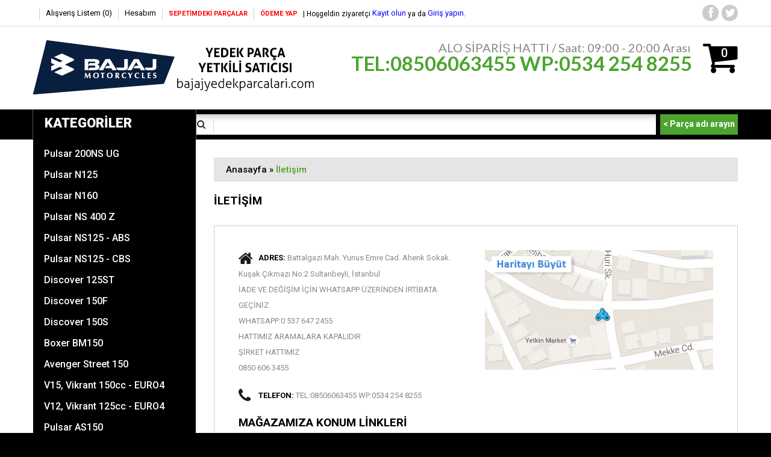

--- FILE ---
content_type: text/html; charset=utf-8
request_url: https://www.bajajyedekparcalari.com/index.php?route=information/contact
body_size: 7241
content:
<!DOCTYPE html>
<html dir="ltr" lang="tr">
<head>
<meta charset="UTF-8" />
<title>İletişim</title>
<base href="https://www.bajajyedekparcalari.com/" />
<meta name="viewport" content="width=device-width, initial-scale=1, maximum-scale=1, , initial-scale=1.0">
<link href="https://www.bajajyedekparcalari.com/image/data/favicon.png" rel="icon" />
<script>
	if (navigator.userAgent.match(/Android/i)) {
		var viewport = document.querySelector("meta[name=viewport]");
	}
	if(navigator.userAgent.match(/Android/i)){
		window.scrollTo(0,1);
	}
</script> 
<link href="catalog/view/theme/theme465/stylesheet/bootstrap.css" rel="stylesheet"  />
<link href="catalog/view/theme/theme465/stylesheet/cloud-zoom.css" rel="stylesheet"  />
<link rel="stylesheet"  href="catalog/view/theme/theme465/stylesheet/stylesheet.css" />
<link href="catalog/view/theme/theme465/stylesheet/font-awesome.css" rel="stylesheet"  />
<link href="catalog/view/theme/theme465/stylesheet/slideshow.css" rel="stylesheet"  />
<link href="catalog/view/theme/theme465/stylesheet/jquery.prettyPhoto.css" rel="stylesheet"  />
<link href="catalog/view/theme/theme465/stylesheet/camera.css" rel="stylesheet"  />
<link href="catalog/view/theme/theme465/stylesheet/superfish.css" rel="stylesheet"  />
<link href="catalog/view/theme/theme465/stylesheet/responsive.css" rel="stylesheet"  />
<link href="catalog/view/theme/theme465/stylesheet/photoswipe.css" rel="stylesheet"  />
<link href="catalog/view/theme/theme465/stylesheet/jquery.bxslider.css" rel="stylesheet"  />
<link rel="stylesheet"  href="catalog/view/theme/theme465/stylesheet/colorbox.css" media="screen" />
<link rel="stylesheet"  href="catalog/view/javascript/jquery/ui/themes/ui-lightness/jquery-ui-1.8.16.custom.css" />
<link rel="stylesheet"  href="catalog/view/theme/theme465/js/fancybox/jquery.fancybox-1.3.4.css" media="screen" />
<link rel="stylesheet"  href="catalog/view/theme/theme465/stylesheet/livesearch.css"/>

<link href='//fonts.googleapis.com/css?family=Roboto:400,500,700,700italic,400italic,900' rel='stylesheet' type='text/css'>
<link href='//fonts.googleapis.com/css?family=Lato:400,700,900' rel='stylesheet' type='text/css'>

<script  src="catalog/view/theme/theme465/js/jquery/jquery-1.10.2.min.js"></script>
<script   src="catalog/view/theme/theme465/js/jquery/jquery-migrate-1.2.1.min.js"></script>
<script defer="defer" src="catalog/view/theme/theme465/js/jquery/jquery-ui-1.8.24.min.js"></script>
<script  defer="defer" src="catalog/view/javascript/jquery/ui/external/jquery.cookie.js"></script>
<script  defer="defer" src="catalog/view/theme/theme465/js/fancybox/jquery.fancybox-1.3.4.pack.js"></script>
<script  defer="defer" src="catalog/view/theme/theme465/js/colorbox/jquery.colorbox.js"></script>
<script  defer="defer" src="catalog/view/javascript/jquery/jquery.jcarousel.min.js"></script>
<script  defer="defer" src="catalog/view/javascript/jquery/jquery.cycle.js"></script>
<script  defer="defer" src="catalog/view/theme/theme465/js/bootstrap/bootstrap.js"></script>
<script  defer="defer" src="catalog/view/javascript/jquery/tabs.js"></script>
<script  defer="defer" src="catalog/view/theme/theme465/js/jQuery.equalHeights.js"></script>
<script  defer="defer" src="catalog/view/theme/theme465/js/elevate/jquery.elevatezoom.js"></script>
<script  defer="defer" src="catalog/view/theme/theme465/js/jquery.prettyPhoto.js"></script>
<script  defer="defer" src="catalog/view/theme/theme465/js/jscript_zjquery.anythingslider.js"></script>
<script  defer="defer" src="catalog/view/theme/theme465/js/common.js"></script>
<script  defer="defer" src="catalog/view/javascript/jquery/nivo-slider/jquery.nivo.slider.pack.js"></script>
<script   src="catalog/view/theme/theme465/js/jquery.mobile-events.js"></script>
<script  defer="defer" src="catalog/view/theme/theme465/js/superfish.js"></script>
<script defer="defer" src="catalog/view/theme/theme465/js/tm-stick-up.js"></script>
<script  defer="defer" src="catalog/view/theme/theme465/js/script.js"></script>
<script  defer="defer" src="catalog/view/theme/theme465/js/sl/camera.js"></script>
<!-- bx-slider -->
<script  defer="defer" src="catalog/view/theme/theme465/js/bxslider/jquery.bxslider.js"></script>
<!-- photo swipe -->
<script  defer="defer" src="catalog/view/theme/theme465/js/photo-swipe/klass.min.js"></script>
<script  defer="defer" src="catalog/view/theme/theme465/js/photo-swipe/code.photoswipe.jquery-3.0.5.js"></script>
<!--[if IE]>
<script src="catalog/view/theme/theme465/js/html5.js"></script>
<![endif]-->
<!--[if lt IE 8]><div style='clear:both;height:59px;padding:0 15px 0 15px;position:relative;z-index:10000;text-align:center;'><a href="http://www.microsoft.com/windows/internet-explorer/default.aspx?ocid=ie6_countdown_bannercode"><img src="http://storage.ie6countdown.com/assets/100/images/banners/warning_bar_0000_us.jpg" border="0" height="42" width="820" alt="You are using an outdated browser. For a faster, safer browsing experience, upgrade for free today." /></a></div><![endif]-->
<!--[if IE]>
<script src="catalog/view/theme/theme465/js/sl/jscript_zjquery.anythingslider.js"></script>
<![endif]-->
<!--[if  IE 8]>
<link rel="stylesheet"  href="catalog/view/theme/theme465/stylesheet/ie8.css" />
<![endif]-->
<!--[if  IE 8]>
<script src="catalog/view/theme/theme465/js/respond.js"></script>
<![endif]-->
<!--[if  IE 8]>
<script src="catalog/view/theme/theme465/js/matchmedia.polyfill.js"></script>
<![endif]-->
<!--[if  IE 8]>
<script  src="catalog/view/theme/theme465/js/matchmedia.addListener.js"></script>
<![endif]-->
<!--[if lt IE 7]>
<link rel="stylesheet"  href="catalog/view/theme/theme465/stylesheet/ie6.css" />
<script type="text/javascript" src="catalog/view/javascript/DD_belatedPNG_0.0.8a-min.js"></script>
<script type="text/javascript">
DD_belatedPNG.fix('#logo img');
</script>
<![endif]-->

<!-- Global site tag (gtag.js) - Google Analytics -->
<script async src="https://www.googletagmanager.com/gtag/js?id=UA-153653529-2"></script>
<script>
  window.dataLayer = window.dataLayer || [];
  function gtag(){dataLayer.push(arguments);}
  gtag('js', new Date());

  gtag('config', 'UA-153653529-2');
</script>

<!-- Default Statcounter code for Bajajyedekparcalari.com
http://www.bajajyedekparcalari.com/ -->
<script type="text/javascript">
var sc_project=10479939; 
var sc_invisible=1; 
var sc_security="89132f05"; 
</script>
<script type="text/javascript"
src="https://www.statcounter.com/counter/counter.js"
async></script>
<noscript><div class="statcounter"><a title="Web Analytics"
href="https://statcounter.com/" target="_blank"><img
class="statcounter"
src="https://c.statcounter.com/10479939/0/89132f05/1/"
alt="Web Analytics"></a></div></noscript>
<!-- End of Statcounter Code --></head>
<body class="information-contact"><a id="hidden" href="https://www.bajajyedekparcalari.com/"></a>
<div id="body">

<div id="fb-root"></div>
<script>(function(d, s, id) {
  var js, fjs = d.getElementsByTagName(s)[0];
  if (d.getElementById(id)) return;
  js = d.createElement(s); js.id = id;
  js.src = "//connect.facebook.net/tr_TR/sdk.js#xfbml=1&version=v2.5&appId=856796921026790";
  fjs.parentNode.insertBefore(js, fjs);
}(document, 'script', 'facebook-jssdk'));</script>

	<!-- swipe menu -->
	<div class="swipe">
		<div class="swipe-menu">
			<ul class="links">
				 <li class="first"><a class="" href="https://www.bajajyedekparcalari.com/index.php?route=common/home"><i class="fa fa-home"></i></a></li>
				<li><a class=" wishlist-total" id="wishlist-total1" href="https://www.bajajyedekparcalari.com/index.php?route=account/wishlist"><i class="fa fa-star"></i>Alışveriş Listem (0)</a></li>
				<li><a class="" href="https://www.bajajyedekparcalari.com/index.php?route=account/account"><i class="fa fa-user"></i>Hesabım</a></li>
				<li><a class="" href="https://www.bajajyedekparcalari.com/index.php?route=checkout/cart"><i class="fa fa-shopping-cart"></i><span style="font-size: 11px;"><font color="red"><strong>SEPETİMDEKİ PARÇALAR</strong></font></span></a></li>
				<li><a class="" href="https://www.bajajyedekparcalari.com/index.php?route=checkout/checkout"><i class="fa fa-check"></i><span style="font-size: 11px;"><font color="red"><strong>ÖDEME YAP</strong></font></span></a></li>
								&nbsp;&nbsp;&nbsp;| Hoşgeldin ziyaretçi <a href="https://www.bajajyedekparcalari.com/index.php?route=account/register"><font color="blue">Kayıt olun</font></a> ya da <a href="https://www.bajajyedekparcalari.com/index.php?route=account/login"><font color="blue">Giriş yapın</font></a>.							</ul>
												<ul class="foot">
								<li><a href="https://www.bajajyedekparcalari.com/arizali-urun-degisim-ve-degisim-sartlari">Arızalı Ürün Değişimi - İade işlemi ve Değişim Şartları</a></li>
								<li><a href="https://www.bajajyedekparcalari.com/euro4-standarti-nedir">Euro4 Standartı Nedir?</a></li>
								<li><a href="https://www.bajajyedekparcalari.com/about_us">Hakkımızda</a></li>
								<li><a href="https://www.bajajyedekparcalari.com/teslimat-bilgisi">Teslimat Bilgisi</a></li>
								<li><a href="https://www.bajajyedekparcalari.com/gizlilik-politikasi">Gizlilik Politikası</a></li>
								<li><a href="https://www.bajajyedekparcalari.com/sartlar-kosullar">Şartlar &amp; Koşullar</a></li>
								<li><a href="https://www.bajajyedekparcalari.com/bajaj-orjinal-yedek-parcayi-taniyin">Bajaj Orjinal Yedek Parçayı Tanıtıyın</a></li>
								<li><a href="https://www.bajajyedekparcalari.com/mesafeli-satis-sozlesmesi">Mesafeli Satış Sözleşmesi</a></li>
							</ul>
						<ul class="foot foot-1">
				<li><a href="https://www.bajajyedekparcalari.com/index.php?route=information/contact">İletişim</a></li>
				<li><a href="https://www.bajajyedekparcalari.com/index.php?route=account/return/insert">Ürün İadesi</a></li>
				<li><a href="https://www.bajajyedekparcalari.com/index.php?route=information/sitemap">Site Haritası</a></li>
			</ul>
			<ul class="foot foot-2">
				<li><a href="https://www.bajajyedekparcalari.com/index.php?route=product/manufacturer">Markalar</a></li>
				<li><a href="https://www.bajajyedekparcalari.com/index.php?route=account/voucher">Hediye Çeki</a></li>
				<li><a href="https://www.bajajyedekparcalari.com/index.php?route=affiliate/account">Ortaklık Programı</a></li>
				<li><a href="https://www.bajajyedekparcalari.com/index.php?route=product/special">Kampanyalar</a></li>
			</ul>
			<ul class="foot foot-3">
				<li><a href="https://www.bajajyedekparcalari.com/index.php?route=account/order">Sipariş Geçmişim</a></li>
				<li><a href="https://www.bajajyedekparcalari.com/index.php?route=account/newsletter">Bülten Aboneliği</a></li>
			</ul>
		</div>
	</div>
	<div id="page">
		<div id="shadow">
		<div class="shadow"></div>
		<!-- Header -->
		<header id="header">
		
			<script type="text/javascript">
				jQuery(document).ready(function(){
					if ($('body').width() > 990) { 
						$('.nav__primary').tmStickUp({correctionSelector: $('#wpadminbar')});
					};
				});
			</script>
			<div class="toprow nav__primary">
				<div class="container">
					<div class="row">
						<div class="col-sm-12">
							<ul class="links">
								 <li class="first"><a class="" href="https://www.bajajyedekparcalari.com/index.php?route=common/home"><i class="fa fa-home"></i><span></span></a></li>
								<li><a class="" href="https://www.bajajyedekparcalari.com/index.php?route=account/wishlist" id="wishlist-total"><i class="fa fa-star"></i>Alışveriş Listem (0)</a></li>
								<li><a class="" href="https://www.bajajyedekparcalari.com/index.php?route=account/account"><i class="fa fa-user"></i>Hesabım</a></li>
								<li><a class="" href="https://www.bajajyedekparcalari.com/index.php?route=checkout/cart"><i class="fa fa-shopping-cart"></i><span style="font-size: 11px;"><font color="red"><strong>SEPETİMDEKİ PARÇALAR</strong></font></span></a></li>
								<li><a class="" href="https://www.bajajyedekparcalari.com/index.php?route=checkout/checkout"><i class="fa fa-check"></i><span style="font-size: 11px;"><font color="red"><strong>ÖDEME YAP</strong></font></span></a></li>
																	&nbsp;&nbsp;&nbsp;| Hoşgeldin ziyaretçi <a href="https://www.bajajyedekparcalari.com/index.php?route=account/register"><font color="blue">Kayıt olun</font></a> ya da <a href="https://www.bajajyedekparcalari.com/index.php?route=account/login"><font color="blue">Giriş yapın</font></a>.																</ul>
							
							<!-- solial -->
							<div class="solial">
								<div><a class="tooltip-1" title="Facebook da bizi takip edin" href="//facebook.com/bajajmotosiklet"><i class="fa fa-facebook"></i></a></div>
								<div><a class="tooltip-1" title="Twitter da bizi takip edin" href="//twitter.com/bajajmotosiklet"><i class="fa fa-twitter"></i></a></div>
							</div>
							
							<!-- buttons -->
							<div class="button-top">
																							</div>
							
						<div class="clear"></div>
						</div>
					</div>
				</div>
			</div>
					
			<div class="container">
				<div class="toprow-1">
					<div class="row">
						<div class="col-sm-12">
							<a class="swipe-control" href="#"><i class="fa fa-align-justify"></i></a>
							<div class="top-search">
								<i class="fa fa-search"></i>
							</div>
						</div>
						
					</div>
				</div>
				<div class="row">
					<div class="col-sm-12">
						<!-- Logo -->
													<div id="logo"><a href="https://www.bajajyedekparcalari.com/index.php?route=common/home"><img src="https://www.bajajyedekparcalari.com/image/data/bajaj-yedek-parca-logo-yetkili-satici.png" title="Bajaj Yedek Parçaları" alt="Bajaj Yedek Parçaları" /></a></div>
												
						<!-- cart -->
						<div class="cart-position">
							<div class="cart-inner"><div id="cart" >
	<div class="heading">
		<span class="link_a"> 
			<i class="fa fa-shopping-cart"></i>
			<b>Sepetim</b>
			<span class="sc-button"></span>
			<span id="cart-total2">Sepet</span>
			<span id="cart-total">0 ürün - 0,00 ₺</span>
			<i class="fa fa-angle-down"></i>
			<span class="clear"></span>
		</span>
	</div>
	<div class="content">
		<div class="content-scroll">
				<div class="empty">Alışveriş sepetiniz boş!</div>
				</div>
	</div>
</div>
</div>
						</div>
							
						<!-- phone -->
						<div class="phone">
							<span>ALO SİPARİŞ HATTI / Saat: 09:00 - 20:00 Arası</span><br>
							TEL:08506063455 WP:0534 254 8255						</div>
						
					</div>
				</div>				
						
				<!-- Drop down menu -->
								<div id="menu-gadget">
					<div class="row">
						<div class="col-sm-12">
							<div id="menu-icon">Modeller: </div>
							<ul id="nav" class="sf-menu-phone">
																					<li >
						<a href="https://www.bajajyedekparcalari.com/pulsar-200-ns-ug-modeli">Pulsar 200NS UG</a>
																	</li>
																					<li >
						<a href="https://www.bajajyedekparcalari.com/bajaj-pulsar-ns-400-z">Pulsar NS 400 Z</a>
																	</li>
																					<li >
						<a href="https://www.bajajyedekparcalari.com/bajaj-pulsar-ns-125-abs">Pulsar NS125 - ABS</a>
																	</li>
																					<li >
						<a href="https://www.bajajyedekparcalari.com/bajaj-pulsar-ns-125-cbs">Pulsar NS125 - CBS</a>
																	</li>
																					<li >
						<a href="https://www.bajajyedekparcalari.com/discover-125st-yedek-parcalari">Discover 125ST</a>
																	</li>
																					<li >
						<a href="https://www.bajajyedekparcalari.com/discover-150f-yedek-parcalari">Discover 150F</a>
																	</li>
																					<li >
						<a href="https://www.bajajyedekparcalari.com/discover-150s-yedek-parcalari">Discover 150S</a>
																	</li>
																					<li >
						<a href="https://www.bajajyedekparcalari.com/boxer-bm150-yedek-parcalari">Boxer BM150</a>
																	</li>
																					<li >
						<a href="https://www.bajajyedekparcalari.com/bajaj-avenger-street-150">Avenger Street 150</a>
																	</li>
																					<li >
						<a href="https://www.bajajyedekparcalari.com/bajaj-v-15-vikrant-150cc">V15, Vikrant 150cc - EURO4</a>
																	</li>
																					<li >
						<a href="https://www.bajajyedekparcalari.com/bajaj-v-12-vikrant-125cc">V12, Vikrant 125cc - EURO4</a>
																	</li>
																					<li >
						<a href="https://www.bajajyedekparcalari.com/pulsar-as150-yedek-parcalari">Pulsar AS150</a>
																	</li>
																					<li >
						<a href="https://www.bajajyedekparcalari.com/bajaj-pulsar-ns-125">Pulsar NS125</a>
																	</li>
																					<li >
						<a href="https://www.bajajyedekparcalari.com/bajaj-pulsar-ns-125-euro-5">Pulsar NS125 - EURO5</a>
																	</li>
																					<li >
						<a href="https://www.bajajyedekparcalari.com/pulsar-ns150-yedek-parcalari">Pulsar NS150</a>
																	</li>
																					<li >
						<a href="https://www.bajajyedekparcalari.com/bajaj-pulsar-ns160">Pulsar NS160 - EURO4</a>
																	</li>
																					<li >
						<a href="https://www.bajajyedekparcalari.com/pulsar-200ns-yedek-parcalari">Pulsar 200NS</a>
																	</li>
																					<li >
						<a href="https://www.bajajyedekparcalari.com/bajaj-pulsar-ns200-euro4">Pulsar NS200 - EURO4</a>
																	</li>
																					<li >
						<a href="https://www.bajajyedekparcalari.com/bajaj-pulsar-f250">Pulsar F250</a>
																	</li>
																					<li >
						<a href="https://www.bajajyedekparcalari.com/bajaj-pulsar-n250">Pulsar N 250</a>
																	</li>
																					<li >
						<a href="https://www.bajajyedekparcalari.com/pulsar-rs200-yedek-parcalari">Pulsar RS200</a>
																	</li>
																					<li >
						<a href="https://www.bajajyedekparcalari.com/bajaj-pulsar-rs200-euro4">Pulsar RS200 - EURO4</a>
																	</li>
																					<li >
						<a href="https://www.bajajyedekparcalari.com/bajaj-dominar-400">Dominar 400 - EURO4</a>
																	</li>
																					<li >
						<a href="https://www.bajajyedekparcalari.com/bajaj-dominar-d-250">Dominar D 250</a>
																	</li>
																					<li >
						<a href="https://www.bajajyedekparcalari.com/aksesuar-modifiye">Aksesuar, Modifiye</a>
																	</li>
																					<li >
						<a href="https://www.bajajyedekparcalari.com/euro4-standarti-nedir">EURO4 Standartı Nedir?</a>
																	</li>
															</ul>
						</div>
						
					</div>
				</div>
							</div>
			
			<!-- search -->
			<div class="bottom_header">
				<div class="container">
					<div class="row">
						<div class="col-sm-12">
							<div id="search">
								<div class="inner"><i class="fa fa-search"></i><input type="search" name="search" placeholder="" value="" /></div><div class="button-search">< Parça adı arayın</div>
							</div>
						</div>
					</div>
				</div>
			</div>
			
		</header>
		<section>
				<!-- Container -->
			<div id="container">
				<p id="back-top"> <a href="#top"><span></span></a> </p>
				<div class="container">
										<div id="notification"></div>
					<div class="row">
<aside class="col-sm-3" id="column-left">
		<div class="box category">
	<div class="box-heading">Kategoriler</div>
  <div class="box-content">
  
	<div class="box-category">
	  <ul>
						<li class="cat-header ">
				  		  <a href="https://www.bajajyedekparcalari.com/pulsar-200-ns-ug-modeli">Pulsar 200NS UG</a>
		  		  		</li>
						<li class="cat-header ">
				  		  <a href="https://www.bajajyedekparcalari.com/pulsar-n-125-modeli">Pulsar N125</a>
		  		  		</li>
						<li class="cat-header ">
				  		  <a href="https://www.bajajyedekparcalari.com/bajaj-pulsar-n-160">Pulsar N160</a>
		  		  		</li>
						<li class="cat-header ">
				  		  <a href="https://www.bajajyedekparcalari.com/bajaj-pulsar-ns-400-z">Pulsar NS 400 Z</a>
		  		  		</li>
						<li class="cat-header ">
				  		  <a href="https://www.bajajyedekparcalari.com/bajaj-pulsar-ns-125-abs">Pulsar NS125 - ABS</a>
		  		  		</li>
						<li class="cat-header ">
				  		  <a href="https://www.bajajyedekparcalari.com/bajaj-pulsar-ns-125-cbs">Pulsar NS125 - CBS</a>
		  		  		</li>
						<li class="cat-header ">
				  		  <a href="https://www.bajajyedekparcalari.com/discover-125st-yedek-parcalari">Discover 125ST</a>
		  		  		</li>
						<li class="cat-header ">
				  		  <a href="https://www.bajajyedekparcalari.com/discover-150f-yedek-parcalari">Discover 150F</a>
		  		  		</li>
						<li class="cat-header ">
				  		  <a href="https://www.bajajyedekparcalari.com/discover-150s-yedek-parcalari">Discover 150S</a>
		  		  		</li>
						<li class="cat-header ">
				  		  <a href="https://www.bajajyedekparcalari.com/boxer-bm150-yedek-parcalari">Boxer BM150</a>
		  		  		</li>
						<li class="cat-header ">
				  		  <a href="https://www.bajajyedekparcalari.com/bajaj-avenger-street-150">Avenger Street 150</a>
		  		  		</li>
						<li class="cat-header ">
				  		  <a href="https://www.bajajyedekparcalari.com/bajaj-v-15-vikrant-150cc">V15, Vikrant 150cc - EURO4</a>
		  		  		</li>
						<li class="cat-header ">
				  		  <a href="https://www.bajajyedekparcalari.com/bajaj-v-12-vikrant-125cc">V12, Vikrant 125cc - EURO4</a>
		  		  		</li>
						<li class="cat-header ">
				  		  <a href="https://www.bajajyedekparcalari.com/pulsar-as150-yedek-parcalari">Pulsar AS150</a>
		  		  		</li>
						<li class="cat-header ">
				  		  <a href="https://www.bajajyedekparcalari.com/bajaj-pulsar-ns-125">Pulsar NS125</a>
		  		  		</li>
						<li class="cat-header ">
				  		  <a href="https://www.bajajyedekparcalari.com/bajaj-pulsar-ns-125-euro-5">Pulsar NS125 - EURO5</a>
		  		  		</li>
						<li class="cat-header ">
				  		  <a href="https://www.bajajyedekparcalari.com/pulsar-ns150-yedek-parcalari">Pulsar NS150</a>
		  		  		</li>
						<li class="cat-header ">
				  		  <a href="https://www.bajajyedekparcalari.com/bajaj-pulsar-ns160">Pulsar NS160 - EURO4</a>
		  		  		</li>
						<li class="cat-header ">
				  		  <a href="https://www.bajajyedekparcalari.com/pulsar-200ns-yedek-parcalari">Pulsar 200NS</a>
		  		  		</li>
						<li class="cat-header ">
				  		  <a href="https://www.bajajyedekparcalari.com/bajaj-pulsar-ns200-euro4">Pulsar NS200 - EURO4</a>
		  		  		</li>
						<li class="cat-header ">
				  		  <a href="https://www.bajajyedekparcalari.com/bajaj-pulsar-f250">Pulsar F250</a>
		  		  		</li>
						<li class="cat-header ">
				  		  <a href="https://www.bajajyedekparcalari.com/bajaj-pulsar-n250">Pulsar N 250</a>
		  		  		</li>
						<li class="cat-header ">
				  		  <a href="https://www.bajajyedekparcalari.com/pulsar-rs200-yedek-parcalari">Pulsar RS200</a>
		  		  		</li>
						<li class="cat-header ">
				  		  <a href="https://www.bajajyedekparcalari.com/bajaj-pulsar-rs200-euro4">Pulsar RS200 - EURO4</a>
		  		  		</li>
						<li class="cat-header ">
				  		  <a href="https://www.bajajyedekparcalari.com/bajaj-dominar-400">Dominar 400 - EURO4</a>
		  		  		</li>
						<li class="cat-header ">
				  		  <a href="https://www.bajajyedekparcalari.com/bajaj-dominar-d-250">Dominar D 250</a>
		  		  		</li>
						<li class="cat-header ">
				  		  <a href="https://www.bajajyedekparcalari.com/aksesuar-modifiye">Aksesuar, Modifiye</a>
		  		  		</li>
						<li class="cat-header ">
				  		  <a href="https://www.bajajyedekparcalari.com/bajaj-orjinal-yedek-parcayi-taniyin">Orjinal Yedek Parçayı Tanıtın</a>
		  		  		</li>
						<li class="cat-header ">
				  		  <a href="https://www.bajajyedekparcalari.com/euro4-standarti-nedir">EURO4 Standartı Nedir?</a>
		  		  		</li>
			  </ul>
	</div>
  </div>
</div>
		<div class="box account info">
	<div class="box-heading">Hesabım</div>
	<div class="box-content">
		<ul class="acount">
						<li><a href="https://www.bajajyedekparcalari.com/index.php?route=account/login">Oturum Aç</a> / <a href="https://www.bajajyedekparcalari.com/index.php?route=account/register">Kayıt Ol</a></li>
			<li><a href="https://www.bajajyedekparcalari.com/index.php?route=account/forgotten">Parolamı Unuttum</a></li>
						
			<li><a href="https://www.bajajyedekparcalari.com/index.php?route=account/account">Hesabım</a></li>			
						
						<li><a href="https://www.bajajyedekparcalari.com/index.php?route=account/address">Adres Defterlerim</a></li>						<li><a href="https://www.bajajyedekparcalari.com/index.php?route=account/wishlist">Alışveriş Listem</a></li>
			<li><a href="https://www.bajajyedekparcalari.com/index.php?route=account/download">İndirilebilir Ürünlerim</a></li>
			<li><a href="https://www.bajajyedekparcalari.com/index.php?route=account/transaction">Bakiye İşlemlerim</a></li>
			<li><a href="https://www.bajajyedekparcalari.com/index.php?route=account/newsletter">Bülten Aboneliği</a></li>
			<li><a href="https://www.bajajyedekparcalari.com/index.php?route=account/recurring">Tekrarlayan Ödemeler</a></li>			
					</ul>
	</div>
</div>
		
<div class="box bestsellers">
  <div class="box-heading">En Çok Satılanlar</div>
  <div class="box-content">
	<div class="box-product">
		<ul class="row">
		  		  			<li class="first-in-line last_line col-sm-3">
				<div class="padding">
					<!-- Product image -->
					<div class="product_image image2">
						<a href="https://www.bajajyedekparcalari.com/bajaj-pulsar-200ns-yag-filtresi.html"><img id="img_792" src="https://www.bajajyedekparcalari.com/image/cache/data/pulsar-200ns/bajaj-pulsar-200ns-yag-filtresi-295x295.jpg" alt="Bajaj Pulsar 200NS Yağ Filtresi" /></a>
						<!-- Product rating -->
						<div class="rating">							
							<img src="catalog/view/theme/theme465/image/stars-.png" alt="0 yorum yapılmış." />
						</div>
					</div>
					<div class="inner">
						<div class="f-left">
						
							<!-- Product price -->
														<div class="product_price price">
																200,00 ₺															</div>
														
							<!-- Product name -->
							<div class="product_name name maxheight-best"><a href="https://www.bajajyedekparcalari.com/bajaj-pulsar-200ns-yag-filtresi.html">Bajaj Pulsar 200NS Yağ Filtresi</a></div>
							
							<!-- Product description -->
														<div class="product_description description">Bajaj Pulsar 200NS yağ filtresi orjinal yedek par&ccedil;ası satın al. T&uuml;rkiye&#39;nin her yerine ka...</div>
													</div>
						<!-- Product buttons -->
						<div class="product_buton">
							<div class="cart">
								<a title="Sepete Ekle" data-id="792;" class="tooltip-1 button addToCart">									<span>Sepete Ekle</span>
									<i class="fa fa-shopping-cart"></i>
								</a>
							</div>
							<a href="https://www.bajajyedekparcalari.com/bajaj-pulsar-200ns-yag-filtresi.html" class="button details"><span>İncele</span></a>
						<div class="cart-button">
							<div class="wishlist_btn wishlist">
								<a onclick="addToWishList('792');">
									<i class="fa fa-star-o"></i><p>A. Listeme Ekle</p>
								</a>
							</div>
							<div class="compare_btn compare">
								<a onclick="addToCompare('792');">
									<i class="fa fa-signal"></i><p>Ürün Karşılaştır</p>
								</a>
							</div>
							<span class="clear"></span>
						</div>
						</div>
						<div class="clear"></div>
						
					</div>
					<div class="clear"></div>
				</div>
			  </li>
		  		  			<li class=" last_line col-sm-3">
				<div class="padding">
					<!-- Product image -->
					<div class="product_image image2">
						<a href="https://www.bajajyedekparcalari.com/bajaj-pulsar-rs200-yag-filtresi.html"><img id="img_1575" src="https://www.bajajyedekparcalari.com/image/cache/data/pulsar-rs200/bajaj-pulsar-rs200-yag-filtresi-295x295.jpg" alt="Bajaj Pulsar RS200 Yağ Filtresi" /></a>
						<!-- Product rating -->
						<div class="rating">							
							<img src="catalog/view/theme/theme465/image/stars-.png" alt="0 yorum yapılmış." />
						</div>
					</div>
					<div class="inner">
						<div class="f-left">
						
							<!-- Product price -->
														<div class="product_price price">
																200,00 ₺															</div>
														
							<!-- Product name -->
							<div class="product_name name maxheight-best"><a href="https://www.bajajyedekparcalari.com/bajaj-pulsar-rs200-yag-filtresi.html">Bajaj Pulsar RS200 Yağ Filtresi</a></div>
							
							<!-- Product description -->
														<div class="product_description description">Bajaj Pulsar RS200 yağ filtresi orjinal yedek par&ccedil;ası satın al. T&uuml;rkiye&#39;nin her yerine ka...</div>
													</div>
						<!-- Product buttons -->
						<div class="product_buton">
							<div class="cart">
								<a title="Sepete Ekle" data-id="1575;" class="tooltip-1 button addToCart">									<span>Sepete Ekle</span>
									<i class="fa fa-shopping-cart"></i>
								</a>
							</div>
							<a href="https://www.bajajyedekparcalari.com/bajaj-pulsar-rs200-yag-filtresi.html" class="button details"><span>İncele</span></a>
						<div class="cart-button">
							<div class="wishlist_btn wishlist">
								<a onclick="addToWishList('1575');">
									<i class="fa fa-star-o"></i><p>A. Listeme Ekle</p>
								</a>
							</div>
							<div class="compare_btn compare">
								<a onclick="addToCompare('1575');">
									<i class="fa fa-signal"></i><p>Ürün Karşılaştır</p>
								</a>
							</div>
							<span class="clear"></span>
						</div>
						</div>
						<div class="clear"></div>
						
					</div>
					<div class="clear"></div>
				</div>
			  </li>
		  		  			<li class="last-in-line last_line col-sm-3">
				<div class="padding">
					<!-- Product image -->
					<div class="product_image image2">
						<a href="https://www.bajajyedekparcalari.com/bajaj-pulsar-rs200-gosterge-paneli.html"><img id="img_1470" src="https://www.bajajyedekparcalari.com/image/cache/data/pulsar-rs200/bajaj-pulsar-rs200-gosterge-paneli-295x295.jpg" alt="Bajaj Pulsar RS200 Gösterge Paneli Çerçevesi" /></a>
						<!-- Product rating -->
						<div class="rating">							
							<img src="catalog/view/theme/theme465/image/stars-.png" alt="0 yorum yapılmış." />
						</div>
					</div>
					<div class="inner">
						<div class="f-left">
						
							<!-- Product price -->
														<div class="product_price price">
																554,00 ₺															</div>
														
							<!-- Product name -->
							<div class="product_name name maxheight-best"><a href="https://www.bajajyedekparcalari.com/bajaj-pulsar-rs200-gosterge-paneli.html">Bajaj Pulsar RS200 Gösterge Paneli Çerçevesi</a></div>
							
							<!-- Product description -->
														<div class="product_description description">Bajaj Pulsar RS200 g&ouml;sterge paneli orjinal yedek par&ccedil;ası satın al. T&uuml;rkiye&#39;nin her y...</div>
													</div>
						<!-- Product buttons -->
						<div class="product_buton">
							<div class="cart">
								<a title="Sepete Ekle" data-id="1470;" class="tooltip-1 button addToCart">									<span>Sepete Ekle</span>
									<i class="fa fa-shopping-cart"></i>
								</a>
							</div>
							<a href="https://www.bajajyedekparcalari.com/bajaj-pulsar-rs200-gosterge-paneli.html" class="button details"><span>İncele</span></a>
						<div class="cart-button">
							<div class="wishlist_btn wishlist">
								<a onclick="addToWishList('1470');">
									<i class="fa fa-star-o"></i><p>A. Listeme Ekle</p>
								</a>
							</div>
							<div class="compare_btn compare">
								<a onclick="addToCompare('1470');">
									<i class="fa fa-signal"></i><p>Ürün Karşılaştır</p>
								</a>
							</div>
							<span class="clear"></span>
						</div>
						</div>
						<div class="clear"></div>
						
					</div>
					<div class="clear"></div>
				</div>
			  </li>
		  		</ul>
	</div>
  </div>
</div>
	</aside>
		<div class="col-sm-9  " id="content">  <div class="breadcrumb">
		<a href="https://www.bajajyedekparcalari.com/index.php?route=common/home">Anasayfa</a>
		 &raquo; <a href="https://www.bajajyedekparcalari.com/index.php?route=information/contact">İletişim</a>
	  </div>
  <h1>İletişim</h1>
  <form action="https://www.bajajyedekparcalari.com/index.php?route=information/contact" method="post" enctype="multipart/form-data" id="contact" class="form-horizontal">
	<h2 style="display:none">Mağaza Bilgilerimiz</h2>
	<div class="contact-info">
		<div class="content row">
			<div class="map-left col-sm-6">      
				<div class="contact-box"><i class="fa fa-home"></i><b>Adres:</b>
					Battalgazi Mah. Yunus Emre Cad. Ahenk Sokak. Kuşak Çıkmazı No:2 Sultanbeyli, İstanbul<br />
İADE VE DEĞİŞİM İÇİN WHATSAPP ÜZERİNDEN İRTİBATA GEÇİNİZ <br />
WHATSAPP:0 537 647 2455<br />
HATTIMIZ ARAMALARA KAPALIDIR<br />
ŞİRKET HATTIMIZ<br />
0850 606 3455				</div>
				<div class="contact-box">
										<i class="fa fa-phone"></i><b>Telefon:</b>
					TEL:08506063455 WP:0534 254 8255									</div>
				<div class="contact-box">
									</div>

				<div class="contact-box">
					<h1>MAĞAZAMIZA KONUM LİNKLERİ</h1> - YEŞİLIRMAK MOTOR LTD. ŞTİ. / SULTANBEYLİ, İSTANBUL</h1>
					<br>Mağazamıza cep telefonu navigasyonunuzdan ulaşmak için aşağıdaki konum resimlerinden istediğinize tıklayabilirsiniz.</br>
					<a href="https://maps.google.com/maps?q=40.976746%2C29.268351&z=17&hl=tr" target="_blank" title="Google Maps konum linki için tıklayınız." ><img src="https://www.bajajyedekparcalari.com/image/google-konum.png"></a>
					<a href="whatsapp://send?text=https://maps.google.com/maps?q=40.976746%2C29.268351&z=17&hl=tr" target="_blank" title="Google Maps konum linki için tıklayınız." ><img src="https://www.bajajyedekparcalari.com/image/whatsapp-konum.png"></a>					
				</div>
				
								
			</div>
			<div class="map-content col-sm-6">         
				<figure>
				<a href="https://www.google.com/maps/d/edit?mid=zTJ2cWzwNYq0.kEl1mPrj8TeE&usp=sharing"><img src="/image/yesilirmak-harita.jpg" /></a>
				</figure>
			</div>
		</div>
	</div>
	<div class="content contact-f form-horizontal">
		<!--<h2>İletişim Formu</h2>-->
		<div class="form-group">
			<label class="control-label col-sm-5" >Adınız:</label>
			<div class="col-sm-7">
				<input  type="text" name="name" value="" />
							</div>
		</div>
		<div class="form-group">
			<label class="control-label col-sm-5" >E-Posta Adresiniz:</label>
			<div class="controls col-sm-7">
				<input  type="text" name="email" value="" />
							</div>
		</div>
		<div class="form-group">
			<label class="control-label col-sm-5" >Mesajınız:</label>
			<div class="controls col-sm-7">
				<textarea  name="enquiry" cols="40" rows="10" ></textarea>
							</div>
		</div>
		<div class="form-group">
			<label class="control-label col-sm-5" >Doğrulama kodunu giriniz:</label>
			<div class="controls col-sm-7">
				<input type="text" class="capcha" name="captcha" value="" />
				<div class="captcha"><img src="index.php?route=information/contact/captcha" alt="" /></div>
								<div class="buttons"><a onclick="$('#contact').submit();" class="button"><span>Devam</span></a></div>
			</div>
		</div>
	</div>
</form>
	</div>


<div class="clear"></div>
</div>
</div>
</div>
<div class="clear"></div>
</section>
<!-- Footer -->
<footer>
	<div class="container">
		<div class="row">
						<div class="col-sm-3">
				<div class="block">
					<div class="block-heading">
						Bilgiler					</div>
					<div class="block-content">
						<ul>
														<li><a href="https://www.bajajyedekparcalari.com/arizali-urun-degisim-ve-degisim-sartlari">Arızalı Ürün Değişimi - İade işlemi ve Değişim Şartları</a></li>
														<li><a href="https://www.bajajyedekparcalari.com/euro4-standarti-nedir">Euro4 Standartı Nedir?</a></li>
														<li><a href="https://www.bajajyedekparcalari.com/about_us">Hakkımızda</a></li>
														<li><a href="https://www.bajajyedekparcalari.com/teslimat-bilgisi">Teslimat Bilgisi</a></li>
														<li><a href="https://www.bajajyedekparcalari.com/gizlilik-politikasi">Gizlilik Politikası</a></li>
														<li><a href="https://www.bajajyedekparcalari.com/sartlar-kosullar">Şartlar &amp; Koşullar</a></li>
														<li><a href="https://www.bajajyedekparcalari.com/bajaj-orjinal-yedek-parcayi-taniyin">Bajaj Orjinal Yedek Parçayı Tanıtıyın</a></li>
														<li><a href="https://www.bajajyedekparcalari.com/mesafeli-satis-sozlesmesi">Mesafeli Satış Sözleşmesi</a></li>
														<li><a href="http://www.yesilirmakmotor.com/blog">Blog</a></li>
						</ul>
					</div>
				</div>
			</div>
						<div class="col-sm-3">
				<div class="block">
					<div class="block-heading">
						Müşteri Servisi					</div>
					<div class="block-content">
						<ul>
							<li><a href="https://www.bajajyedekparcalari.com/index.php?route=information/contact">İletişim</a></li>
							<li><a href="https://www.bajajyedekparcalari.com/index.php?route=account/return/insert">Ürün İadesi</a></li>
							<li><a href="https://www.bajajyedekparcalari.com/index.php?route=information/sitemap">Site Haritası</a></li>
							<li><a href="/banka-hesap-bilgilerimiz">Banka Hesap Numaralarımız</a></li>
							<li><a href="https://fb.me/msg/yesilirmakmotor" target="_blank" title="Arızalı ürün yada sormak istediğiniz ürünün fotoğrafını cep telefonunuz ile çekip Facebook üzerinden bize gönderebilirsiniz. Ayrıca Bajaj Facebook sayfasında yayınlanmasını istediğiniz motosikletinizin fotoğraflarını da gönderebilirsiniz.">Fotoğraf Gönder</a></li>
						</ul>
					</div>
				</div>
			</div>
			<div class="col-sm-3">
				<div class="block">
					<div class="block-heading">
						Ekstralar					</div>
					<div class="block-content">
						<ul>
							<li><a href="https://www.bajajyedekparcalari.com/index.php?route=product/manufacturer">Markalar</a></li>
							<li><a href="https://www.bajajyedekparcalari.com/index.php?route=product/special">Kampanyalar</a></li>
						</ul>
					</div>
				</div>
			</div>
			<div class="col-sm-3">
				<div class="block">
					<div class="block-heading">
						Hesabım					</div>
					<div class="block-content">
						<ul>
							<li><a href="https://www.bajajyedekparcalari.com/index.php?route=account/account">Hesabım</a></li>
							<li><a href="https://www.bajajyedekparcalari.com/index.php?route=account/order">Sipariş Geçmişim</a></li>
							<li><a href="https://www.bajajyedekparcalari.com/index.php?route=account/wishlist">Alışveriş Listem</a></li>
							<li><a href="https://www.bajajyedekparcalari.com/index.php?route=account/newsletter">Bülten Aboneliği</a></li>
						</ul>
					</div>
				</div>
			</div>
		</div>
	</div>
	<!-- copyright -->
	<div class="container">
		<div class="row">
			<div class="col-sm-12">
				<div id="copyright">
				 Bu site Yeşil Irmak Motor San. Tic. Ltd. Şti firmasına aittir. | ArTo Yazılım Eseridir.
				</div>
			</div>
		</div>
	</div>
</footer>
<script type="text/javascript" 	src="catalog/view/theme/theme465/js/livesearch.js"></script>
</div>
</div>
</div>
<script defer src="https://static.cloudflareinsights.com/beacon.min.js/vcd15cbe7772f49c399c6a5babf22c1241717689176015" integrity="sha512-ZpsOmlRQV6y907TI0dKBHq9Md29nnaEIPlkf84rnaERnq6zvWvPUqr2ft8M1aS28oN72PdrCzSjY4U6VaAw1EQ==" data-cf-beacon='{"version":"2024.11.0","token":"146372334b1c4e908f90e24180dedd34","r":1,"server_timing":{"name":{"cfCacheStatus":true,"cfEdge":true,"cfExtPri":true,"cfL4":true,"cfOrigin":true,"cfSpeedBrain":true},"location_startswith":null}}' crossorigin="anonymous"></script>
</body></html>

--- FILE ---
content_type: text/css
request_url: https://www.bajajyedekparcalari.com/catalog/view/theme/theme465/stylesheet/stylesheet.css
body_size: 13605
content:
/* Content:
  1. TYPOGRAPHY
  2. SWIPE MENU
  3. BACK TO TOP
  4. TOPROW
  5. CONTAINER
  6. HEADER BUTTON
  7. HEADER
  8. LOGO
  9. HEADER CART
  10. TOP SEARCH
  11. HEADER MODULES
  12. NAVIGATION
  13. NAME STYLE
  14. PRICE STYLE
  15. BOX
  16. BOX FEATURED
  17. BOX SPECIALS
  18. BOX LANGUAGE
  19. BOX CURRENCY
  20. BOX PRODUCT
  21. BOX SUBCUT
  22. BOX CATEGORY 
  23. BOX FILTER
  24. BOX AFFILATE
  25. BLOCK COMPARE
  26. BOX ASIDE LIST
  27. BANNERS
  28. BUTTON
  29. PAGINATIONS
  30. LOGIN PAGE
  31. ORDER PAGE 
  32. CHECKOUT PAGE
  33. RETURN PAGE
  34. DOWNLOAD PAGE
  35. CART PAGE
  36. SITEMAP PAGE
  37. CONTACT PAGE
  38. WISHLIST PAGE
  39. INFORMATION PAGE
  40. COMAPRE PAGE
  41. IMAGES PRODUCT
  42. MANUFACTURE PAGE
  43. PRODUCT PAGE
  44. RELATED PRODUCTS
  45. FOOTER
  46. COPYRIGHT
  47. BREADCRUMB
  48. bootstrap reset
*/
html {
	margin: 0;
	padding: 0;
}
html, body {
	margin:0;
}
body {	
	font-family: 'Roboto', sans-serif;
	margin: 0;
	color: #888;
	background:#000;
	font-size:13px;
	line-height:19px;
	font-weight:normal;
	min-width:260px;
}
#content{
	margin-top:30px;
}
#page{
	background:#fff;
}
td, 
th,
input, 
textarea, 
select,
a {
	font-size: 13px;
}
fieldset {
	padding: 0;
	margin: 0;
	border: 0;
}
iframe {
	border: 1px solid #cdcdcd;
}
legend {
	display: block;
	width: 100%;
	padding: 0;
	margin-bottom: 20px;
	font-size: 21px;
	line-height: 40px;
	color: #333333;
	border: 0;
	border-bottom: 1px solid #cdcdcd;
}
img {
	max-width:100%
}
legend small {
	font-size: 15px;
	color: #999999;
}
label,
input,
button,
select,
textarea {
	font-size: 14px;
	font-weight: normal;
	line-height: 20px;
}

input,
button,
select,
textarea {
	font-family: Arial, sans-serif;
}

label {
	margin-bottom: 5px;
}

select,
textarea,
input[type="text"],
input[type="password"],
input[type="datetime"],
input[type="datetime-local"],
input[type="date"],
input[type="month"],
input[type="time"],
input[type="week"],
input[type="number"],
input[type="email"],
input[type="url"],
input[type="search"],
input[type="tel"],
input[type="color"],
.uneditable-input {
	display: inline-block;
	padding: 4px 6px;
	font-size: 14px;
	line-height: 20px;
	color: #555555;
	vertical-align: middle;
	height:34px
}

input,
textarea,
.uneditable-input {
	width: 280px;
	max-width:100%
}

textarea {
	height: auto;
}

textarea,
input[type="text"],
input[type="password"],
input[type="datetime"],
input[type="datetime-local"],
input[type="date"],
input[type="month"],
input[type="time"],
input[type="week"],
input[type="number"],
input[type="email"],
input[type="url"],
input[type="search"],
input[type="tel"],
input[type="color"],
.uneditable-input {
	background-color: #ffffff;
	border: 1px solid #cdcdcd;
	-webkit-box-shadow: inset 0 1px 1px rgba(0, 0, 0, 0.075);
	-moz-box-shadow: inset 0 1px 1px rgba(0, 0, 0, 0.075);
	box-shadow: inset 0 1px 1px rgba(0, 0, 0, 0.075);
	-webkit-transition: border linear 0.2s, box-shadow linear 0.2s;
	-moz-transition: border linear 0.2s, box-shadow linear 0.2s;
	-o-transition: border linear 0.2s, box-shadow linear 0.2s;
	transition: border linear 0.2s, box-shadow linear 0.2s;
}

textarea:focus,
input[type="text"]:focus,
input[type="password"]:focus,
input[type="datetime"]:focus,
input[type="datetime-local"]:focus,
input[type="date"]:focus,
input[type="month"]:focus,
input[type="time"]:focus,
input[type="week"]:focus,
input[type="number"]:focus,
input[type="email"]:focus,
input[type="url"]:focus,
input[type="search"]:focus,
input[type="tel"]:focus,
input[type="color"]:focus,
.uneditable-input:focus {
	outline: 0;
	outline: thin dotted \9;
	/* IE6-9 */
}

input[type="radio"],
input[type="checkbox"] {
	margin: 4px 0 0;
	margin-top: 1px \9;
	*margin-top: 0;
	line-height: normal;
}

input[type="file"],
input[type="image"],
input[type="submit"],
input[type="reset"],
input[type="button"],
input[type="radio"],
input[type="checkbox"] {
	width: auto;
}

select,
input[type="file"] {
	height: 30px;
	/* In IE7, the height of the select element cannot be changed by height, only font-size */

	*margin-top: 4px;
	/* For IE7, add top margin to align select with labels */
	line-height: 30px;
}

select {
	width: 280px;
	max-width:100%;
	background-color: #ffffff;
	border: 1px solid #cccccc;
}

select[multiple],
select[size] {
	height: auto;
}

select:focus,
input[type="file"]:focus,
input[type="radio"]:focus,
input[type="checkbox"]:focus {
	outline: thin dotted #333;
	outline: 5px auto -webkit-focus-ring-color;
	outline-offset: -2px;
}

p {
	color:#888;
	margin-top: 0;
	margin-bottom: 20px;
}
a, 
a:visited, 
a:focus {
	cursor: pointer;
	text-decoration:none;
	outline:none
}
a {
	color: #4ca42f;
}
a:hover {
	text-decoration:none;
	color:#000;
}
a img {
	border: none;
}
form {
	margin-bottom:0;
}
/*======================= TYPOGRAPHY =======================*/

.p0 {
	padding:0 !important
}
.m0 {
	margin:0 !important
}
.mt0 {
	margin-top:0 !important
}
/***********************/
@font-face {
	font-family: 'FontAwesome';
	src: url('../fonts/fontawesome-webfont.eot?v=4.0.3');
	src: url('../fonts/fontawesome-webfont.eot?#iefix&v=4.0.3') format('embedded-opentype'), url('../fonts/fontawesome-webfont.woff?v=4.0.3') format('woff'), url('../fonts/fontawesome-webfont.ttf?v=4.0.3') format('truetype'), url('../fonts/fontawesome-webfont.svg?v=4.0.3#fontawesomeregular') format('svg');
	font-weight: normal;
	font-style: normal;
}
.fleft {
	float:left;
}
.fright {
	float:right;
}
.tcenter {
	text-align:center !important;
}
.fancybox {
	text-decoration:none;
}
.fancybox:hover {
	text-decoration:underline;
}
.account-success #content p {
	margin-bottom:5px;
}
.wrapper {
	width:100%;
	overflow:hidden;
}
.extra-wrap {
	overflow:hidden;
}
.clear {
	clear: both;
	display: block;
	overflow: hidden;
	visibility: hidden;
	width: 0;
	height: 0;
}
a#hidden {
	display:none;
	visibility:hidden
}
/*======================= SWIPE MENU =======================*/
.swipe-left {
	width:20px;
	left:0;
	top:0;
	position:fixed;
	height:100%;
	z-index:98
}
body.ind .swipe-left {
	display:none !important;
	visibility:hidden
}
.swipe {
	display:none;
}
.swipe-control {
	display:none;
}
.swipe-menu .box-currency {
	float:none;
}
.swipe-menu .box-currency form {margin:0;}
.swipe-menu .box-currency .ul {
	display:none;
	top:0;
	left:0;
	right:auto;
	position:relative;
	width:100%;
	background:#000;
	border:0;
	border-bottom:1px solid #333;
	padding:0;
}
.swipe-menu .box-currency .ul a:first-child {
	margin-left:30px;
}
.swipe-menu .box-currency .ul a {
	display:inline-block;
	padding:20px;
	line-height:20px;
	color:#fff
}
.swipe-menu .box-currency .ul a:hover,
.swipe-menu .box-currency .ul a span.act {
	color:#4ca42f
}
#body .swipe .swipe-menu .box-currency .heading {
	display:none;
}
#body .swipe .swipe-menu .box-currency>div {
	display:block;
}
#body .swipe .swipe-menu .box-currency .heading-1{
	display:block;
	padding:11px 20px;
	float:none;
	border-bottom:1px solid #333;
	font-size:13px;
	font-weight:500;
	text-transform:uppercase;
}
#body .swipe .swipe-menu .box-currency .heading-1 i {
	display:inline-block;
	font-size:26px;
	line-height:26px;
	vertical-align:middle;
	margin-top:0;
	color:#4ca42f;
	padding-left:0;
	margin-right:9px;
}
#body .swipe .swipe-menu .box-currency .heading-1 i.fa.fa-angle-down {
	font-size:15px;
	text-align:center;
	float:right;
	color:#888;
}
.swipe-menu .box-language  {
	float:none;
}
.swipe-menu .box-language .ul {
	position:relative;
}
.swipe-menu .box-language .heading {
	display:none;
}
.swipe-menu .box-language {
	float:none;
}
.swipe-menu .box-language .ul {
	display:none;
	top:0;
	left:0;
	right:auto;
	position:relative;
	width:100%;
	background:#000;
	border:0;
	border-bottom:1px solid #000000;
	padding:0
}
.swipe-menu .box-language .ul a:hover {
	color:#4ca42f;
}
.swipe-menu .box-language .ul a:first-child {
	margin-left:30px;
}
.swipe-menu .box-language .ul a {
	display:inline-block;
	padding:20px;
	line-height:20px;
	color:#fff;
	text-transform:capitalize;
}
.swipe-menu .box-language .ul a.act {
	color:#4ca42f
}
#body .swipe .swipe-menu .box-language .heading {
	display:none;
}
#body .swipe .swipe-menu .box-language>div {
	display:block;
}
#body .swipe .swipe-menu .box-language .heading1 {
	display:block;
	padding:11px 20px;
	float:none;
	border-bottom:1px solid #333;
	font-size:13px;
	font-weight:500;
	text-transform:uppercase;
	color:#fff
}
#body .swipe .swipe-menu .box-language .heading1 i {
	display:inline-block;
	font-size:26px;
	line-height:26px;
	vertical-align:middle;
	margin-top:0;
	color:#4ca42f;
	text-align:center;
	margin-right:9px;
}
#body .swipe .swipe-menu .box-language .heading1 i.fa.fa-angle-down {
	font-size:15px;
	float:right;
	color:#888;
}
/* Swipe Control */
body div.shadow {
	display:none;
}
#body .swipe .swipe-menu li a:hover {
	color:#4ca42f
}
#body .swipe .swipe-menu li a {
	color:#7E7E7E
}
#body .swipe .swipe-menu li a i {
	color:#4ca42f;
	font-size:26px;
	margin-right:9px;
	vertical-align:middle;
}
#body .swipe .swipe-menu > ul li a {
	font-weight:500;
	display:block;
	font-size:13px;
	line-height:26px;
	text-transform:uppercase;
	color:#fff;
	padding:10px 20px 11px;
	border-bottom:1px solid #333;
	position:relative;
}
#body .swipe .swipe-menu .foot li a:before {
	content:"\f05a";
	 background-image: none;
	background-position: 0 0;
	background-repeat: repeat;
	display: inline;
	font-family: FontAwesome;
	font-style: normal;
	font-weight: normal;
	height: auto;
	line-height: normal;
	margin-top: 0;
	text-decoration: inherit;
	vertical-align: middle;
	width: auto;
	display: inline-block;
	text-decoration: inherit;
	text-align: center;
	font-size:26px;
	color:#4ca42f;
	margin-right:9px;
}
#body .swipe .swipe-menu .foot li+li a:before {
	content:"\f0d1"
}
#body .swipe .swipe-menu .foot li+li+li a:before {
	content:"\f06a"
}
#body .swipe .swipe-menu .foot li+li+li+li a:before {
	content:"\f085"
}
#body .swipe .swipe-menu .foot.foot-1 li a:before {
	content:"\f0ac"
}
#body .swipe .swipe-menu .foot.foot-1 li+li a:before {
	content:"\f079"
}
#body .swipe .swipe-menu .foot.foot-1 li+li+li a:before {
	content:"\f0e8"
}
#body .swipe .swipe-menu .foot.foot-2 li a:before {
	content:"\f02c"
}
#body .swipe .swipe-menu .foot.foot-2 li+li a:before {
	content:"\f06b"
}
#body .swipe .swipe-menu .foot.foot-2 li+li+li a:before {
	content:"\f0c0"
}
#body .swipe .swipe-menu .foot.foot-2 li+li+li+li a:before {
	content:"\f0a3"
}
#body .swipe .swipe-menu .foot.foot-3 li a:before {
	content:"\f0cb"
}
#body .swipe .swipe-menu .foot.foot-3 li+li a:before {
	content:"\f003"
}
/*======================= BACK TO TOP =======================*/
#back-top {
	position: fixed;
	bottom: 30px;
	z-index:9999;
	left:50%;
	margin-left:640px;
}
#back-top span {
	background: #4ca42f;
    display: block;
    height: 36px;
    width: 36px;
}
#back-top span:after {
    color: #fff;
    content: "\f077";
    display: block;
    font-family: 'FontAwesome';
    font-size: 18px;
    height: 36px;
    line-height: 36px;
    position: absolute;
    text-align: center;
    width: 36px;
    z-index: 2;
}
#back-top a:hover span {
	background:#444;
}
#back-top a:hover span:after {
	color:#fff;
}
/*======================= TOPROW =======================*/

header .toprow-1 {
	z-index:100;
	position:fixed;
	display:none;
	background-color:#000;
	width:100%;
	left:0; 
	top:0;
}

/* phone */
header .phone {
	font-family: 'Lato', sans-serif;
	display:inline-block;
	text-align:right;
	float:right;
	font-size:33px;
	line-height:26px;
	font-weight:bold;
	margin-bottom:3px;
	color:#4ca42f;
}
header .phone span {
    color: #888;
    font-size: 20px;
	margin-right:2px;
	font-weight:normal;
}

/* header links */
.toprow.nav__primary{
	width:100%;
	top:0;
}
header .links {
	font-size:12px;
	list-style-type:none;
}
header .toprow .links {
	display:inline-block;
	margin-top:6px;
	float:left;
}
header .toprow {
	padding:8px 0;
	color:#000;
	background:#fff;
	border-bottom:1px solid #d9d9d9;
	margin-bottom:17px;
	z-index:99;
}
header .links li a i {
	display:none;
}
header .links li {
	float:left;
	padding:0;
}
header .toprow .links li {
	padding-left:10px;
	border-left:1px solid #ccc;
	margin-left:10px;
}
header .toprow .links li:first-child {
	padding-left:0;
	border-left:none;
	margin-left:0;
}
header .links a.active, header .links a:hover {
	color:#4ca42f;
}
header .links a {
	display:inline-block;
	font-size:13px;
	line-height:16px;
	color:#000;
	vertical-align:top;
}
header .links .login_h a {
	white-space:nowrap;
}

/*======================= CONTAINER =======================*/
#container {
	text-align: left;
}
/*======================= HEADER BUTTON =======================*/
.header-button {
	position:relative;
	margin-bottom:3px;
	z-index:28;
}
.header-button>ul {
	display:none;
	position:absolute;
	background-color:grey;
	width:200px;
}
.header-button>div:hover {
	cursor:pointer;
}
.toprow .header-button>div i{
	display:inline-block;
	font-size:13px;
	line-height:18px;
	color:#000;
	margin-left:5px;
	vertical-align:top;
}
.toprow .header-button.active>div i, .toprow .header-button>div:hover i{
	color:#000;
}
.toprow .header-button.active>div, .toprow .header-button>div:hover {
	color:#4ca42f;
}
.toprow .button-top{
	display:inline-block;
	float:right;
	margin-top:5px;
}
.toprow .header-button{
	margin-left:10px;
}
.toprow .header-button>div {
	display:inline-block;
	font-size:13px;
	line-height:17px;
	height:16px;
	color:#000;
	text-transform:capitalize;
	text-align:center;
	vertical-align:top;
}
.toprow .header-button:first-child{
	padding-left:8px;
	border-left:1px solid #ccc;
}
.toprow .header-button.box-language > div i {
    margin-left: 4px;
}
.toprow .header-button .ul {
	display:none;
	position:absolute;
	padding:2px 0 5px;
	background-color:#000;
	width:35px;
	right:-8px;
	top:25px;
	}
.toprow .header-button .ul a {
	display:inline-block;
	width:100%;
	text-align:center;
}
.toprow .header-button .ul a span {
	padding:3px 0;
	display:block;
	color:#fff;
	font-size:13px;
	text-transform:capitalize;
	cursor:pointer;
	}
.toprow .header-button .ul a:hover span {
	color:#4ca42f;
	}
header .solial{
	display:inline-block;
	float:right;
	margin-left:10px;
}
header .solial>div{
	display:inline-block;
	float:left;
	margin-left:5px;
}
header .solial div a{
	display:inline-block;
	color:#fff;
	background:#ccc;
	font-size:19px;
	line-height:27px;
	height:27px;
	width:27px;
	text-align:center;
	border-radius:100%;
	-moz-border-radius:100%;
	-webkit-border-radius:100%;
}
header .solial div a:hover{
	background:#4ca42f;
}
/*======================= HEADER =======================*/
header {
	position: relative;
}
/*======================= LOGO =======================*/
header #logo a img {
	vertical-align:top;
	max-width:100%;
}
header #logo {
	float:left;
	margin-top:6px;
	margin-bottom:25px;
}
/*======================= HEADER CART =======================*/
.cart-position {
	float:right;
	position:relative;
	margin-left:18px;
	margin-top:4px;
}
#cart {
	z-index:25;
	position:relative;
}
#cart .heading span.link_a i.fa-shopping-cart{
	color:#000;
	font-size:62px;
	line-height:62px;
	text-align:center;
}
#cart .heading #cart-total{
	position:absolute;
	display:inline-block;
	top:11px;
	left:10px;
	width:50px;
	font-size:20px;
	line-height:24px;
	height:24px;
	overflow:hidden;
	font-weight:500;
	vertical-align:middle;
	color:#fff;
	text-align:center;
}
#cart .heading span.link_a strong, #cart .heading span.link_a b,
#cart .heading span.link_a i.fa.fa-angle-down  {
	display:none;
}
#cart .heading span.link_a {
	display:block;
	text-decoration:none;
	cursor:pointer;
}
#cart.active .content {
	display:block;
}
.cart-position #cart .heading span.link_a #cart-total2 {
	display:none;
}
#cart .content {
	clear: both;
	display:none;
	position: absolute;
	top:100%;
	background:#fff;
	width:257px;
	padding:20px;
	float:right;
	box-shadow:0 5px 13px rgba(0,0,0,0.13);
	right:0;
	border:1px solid #cdcdcd;
}
header #cart.active .content {
	display: block;
}
header #cart.active .content .mini-cart-info{
	display: block;
}
header #cart .cart {
	width: 100%;
	margin-bottom: 5px;
}
header #cart .cart td.price {
	font-size:12px;
	line-height:12px;
}
header #cart .cart td.total {
	font-size:12px;
}
header #cart .cart td.name a i {
	text-decoration:none;
}
header #cart .cart td.name a {
	margin-top:0;
	display:inline-block;
	margin-bottom:5px;
}
header #cart .cart td .total {
	font-size:12px;
	font-weight:bold;
	color:#000;
}
header #cart .cart .item-cart-1 td {
	padding-top:0;
}
header #cart .cart td {
	color: #000;
	vertical-align: top;
}
header #cart .cart .image {
	padding-right:15px;
}
.cart tr {
	padding-bottom:10px;
	margin-bottom:15px;
	display:block;
	border-bottom:1px solid #cdcdcd;
}
.cart-module .cart tr {
	background:none;
}
header #cart .cart .image img {
	text-align: left;
	max-width:inherit
}
header #cart .cart .name small {
	color: #666;
}
header #cart .cart .quantity {
	font-family:Arial, Helvetica, sans-serif;
	font-size:12px;
	color:#999;
	font-weight:bold;
	text-transform:uppercase;
}
header #cart .cart td.total {
	font-size:12px;
	color:#c81908;
	text-align: right;
}
.cart-module .remove img:hover {
	overflow:hidden;
	margin-top:-11px;
}
.cart-module .cart .remove img {
	float:left;
}
.remove span:hover i {
	color:#4ca42f
}
.cart-module .cart .remove span {
	width:11px;
	height:11px;
	overflow:hidden;
	display: inline-block;
}
.cart-module .cart .remove {
	width:20px;
	text-align:center!important;
	padding-top:8px;
}
.cart-module .cart .remove img {
	cursor: pointer;
}
header #cart .cart .remove i:hover {
	cursor:pointer
}
header #cart .cart .remove i {
	font-size:14px;
	line-height:normal;
	margin-right:3px;
	color:#4ca42f;
}
header #cart .cart .remove img:hover {
	overflow:hidden;
	margin-top:-11px;
	color:#1a1a1a;
}
header #cart .cart .remove img {
	float:left;
}
header #cart .cart .remove {
	padding:10px 0;
}
header #cart .cart .remove>span{
	font-size:12px;
	text-transform:uppercase;
	font-weight:bold;
	color:#4ca42f;
	cursor:pointer;
}
header #cart .cart .remove>span:hover {
	color:#000;
}
header #cart .cart .remove>span:hover i{
	color:#444;
}
header #cart .cart .remove img {
	cursor: pointer;
}
header #cart table.total {
	font-size:11px;
	padding: 5px 10px 5px 10px;
	margin-top:5px;
	float: right;
	clear: left;
	margin-bottom: 5px;
}
header #cart table.total tr {
	padding:0 10px 0 10px;
}
header #cart table.total td b {
	color:#888;
	font-size:13px;
}
header #cart table.total td {
	color: #4ca42f;
	padding-left:5px;
	padding-right:10px;
}
header #cart table.total td .t-price {
	font-size:13px;
	font-weight:bold
}
header #cart .content .checkout a.button {
	margin-bottom:5px;
	padding-left:15px;
	padding-right:15px;
}
header #cart .content .checkout {
	text-align: right;
	clear: both;
	padding-right:8px;
	padding-bottom:0;
	padding-top:5px;
}
header #cart .empty {
	padding-top:20px;
	text-align: center;
	padding-bottom:20px;
}
/*======================= TOP SEARCH =======================*/
.top-search  {
	line-height:50px;
	border-right:1px solid #333;
	display:inline-block;
	padding:0 20px;
}@media (min-width: 768px) {#search {    display: block !important;}}
.top-search:hover {
	cursor:pointer
}
.top-search i {
	font-size:26px;
	color:#fff;
}
.top-search #search {
	display:none;
}
.bottom_header{
	background:#000;
	z-index:2;
	height:50px;
}
#search {
	position:relative;
	line-height:0;
	float:right;
}
#search .button-search i {
	display:inline-block;	
}
#search .button-search {
	vertical-align:top;
	display:inline-block;
	font-size:14px;
	line-height:16px;
	color:#fff;
	font-weight:bold;
	padding:8px 5px 10px 5px;
	min-width:86px;
	text-align:center;
	background:#4ca42f;
	margin:8px 0 8px 7px;
}
#search .button-search:hover {
	color:#fff;
	background:#444;
	cursor:pointer;
}
#search input {
	float:left;
	border-radius:0;
	line-height:34px;
	height:34px;
	width:734px;
	margin:0;
	padding:4px 5px 5px 12px;
	background:#fff;
	box-shadow:inset 5px 5px 10px rgba(0,0,0,.2);
	-moz-box-shadow:inset 5px 5px 10px rgba(0,0,0,.2);
	-webkit-box-shadow:inset 5px 5px 10px rgba(0,0,0,.2);	
	border:none;
	}
/*======================= HEADER MODULES =======================*/
.header-modules {
	position:relative;
	z-index:1;
}
/*======================= NAVIGATION =======================*/
#menu-gadget {display:none;}
/*======================= NAME STYLE =======================*/
.name a {
	text-decoration:none;
	font-size:15px;
	line-height:18px;
	color:#000;
	font-weight:bold;
}
.name a:hover {
	color:#4ca42f;
}
/*======================= PRICE STYLE =======================*/
.price.price-min {
	display:none;
}
.price {
	font-family: "Lato",sans-serif;
	font-size:23px;
	line-height:28px;
	font-weight:bold;
	color:#4ca42f;
}
.price .price-new {
	color:#f92f38;
	margin-right:5px;
}
.price .price-old {
	font-size:17px;
	line-height:24px;
	color:#888;
	font-weight:normal;
	text-decoration:line-through;
}
/*======================= BOX =======================*/
.box {
	margin-bottom:30px;
}
.box.featured, .box.specials, .box.new-products, .box.bestsellers{
	margin-bottom:0;
}
.box .box-heading {
	font-size:19px;
	line-height:23px;
	color:#000;
	text-transform:uppercase;
	font-weight:bold;
	padding:13px 15px 14px 19px;
	background:#e5e5e5;
	margin-bottom:30px;	
}
aside .box .box-heading {
	color:#fff;
	background:#4ca42f;		
}
.box.category .box-heading {
	position:relative;
	margin-bottom:0;
	font-weight:900;
	font-size:22px;
	line-height:26px;
	padding:10px 15px 13px 19px;
	color:#fff;
	background:#000;		
}

.box.category .box-heading:before, .box.category .box-heading:after {
	position:absolute;
	display:block;
	top:0;
	left:-1px;
	content:'';
	width:1px;
	height:100%;
	background: #545454;
}
.box.category .box-heading:after {
	left:100%;
}
.box.man a i{
	display:none;
}
.box.man a img{
	margin-right:10px;
}
.box.man a{
	display:inline-block;
	max-width:100%;
}
.box.man a img{
	max-height:44px;
	background:#fff;
}

.box li .padding,
.box li {
	position:relative;
}
.box-product  li {
	margin-bottom:30px;
}
.box .box-product .cart,
.product-grid .cart,
.product-list .cart{
	float:left;
}
.box-product ul li .image2{
	overflow:hidden;
}

.box-product ul li .quick-view-button:hover {
	color:#000;
}
.box-product ul li .quick-view-button i {
	width:30px;
	line-height:28px;
	vertical-align:top;
}
.box-product ul li .quick-view-button {
	opacity:0;
	visibility:hidden;
	top: 0;
	right:0;
	position: absolute;
	display:inline-block;
	font-size:22px;
	color:#999;
	line-height:30px;
	height:30px;
	width:30px;
	text-align:center;
}
.box-product ul li .padding:hover .quick-view-button {
	opacity:1;
	visibility:visible;
}
.box-product .inner, .product-grid .left {
	padding:15px 15px 8px 20px;
	background:#000;
}
.product_description,
.description1{
	margin-bottom:10px;
}
.category-info strong, .category-info em,
.description strong, .description em,
.tab-content strong, .tab-content em{
	color:#444;
}
/*======================= BOX FEATURED =======================*/
/* COLORBOX*/
#colorbox {
	box-shadow: 0 10px 25px rgba(0, 0, 0, 0.5);
}
.preview {
	padding:15px;
	
}
.preview .marg {
	margin-bottom:25px;
}
.preview .price {
	width:100%; 
	overflow:hidden;
	margin-bottom:10px;
}
.preview .price span {
	float:left; 
	margin-right:5px;
}
.preview .inf span {
	font-size:15px;
	font-weight:bold;
	color:#333;
	display:block;
	width:100%;
	float:none;
	margin-bottom:10px;
}
.preview .inf a {
	font-size:15px;
	font-weight:normal;
	color:#4ca42f;
}
.preview .inf a:hover {
	color:#000;
}
.preview .image3 a{
	max-width:100%;
	display:inline-block;
	border:1px solid #cdcdcd;
}
.preview .image3 a:hover{
	border-color:#4ca42f;
}
.preview .inf span.prod-stock-2 {
	display:inline-block;
	margin-right:4px;
	float:left;
	width:auto;
}
.preview .inf span.text-price,
.preview .inf span.price-new,
.preview .inf span.price-old{
	display:inline;
}
.preview .inf span.price,
.preview .inf span.price-new,
.preview .inf span.price-old{
	font-family: "Lato",sans-serif;
	font-size:23px;
	font-weight:bold;
	color:#4ca42f;
}
.preview .inf span.price-new{
	color:#f92f38;
}
.preview .inf span.price-old{
	color:#888;
	font-size:17px;
	font-weight:normal;
}
.preview .inf a {
	text-decoration:underline;
}
.preview .inf span.text-price { 
	margin-left:0;
	font-size:15px;
	color:#333;
	font-weight:bold;
	font-family: "Roboto",sans-serif;
}
.preview h2 {
	margin-bottom: 20px;
	margin-top:0;
}
.preview .inf .prod-stock {
	margin-bottom: 10px;
}
.preview .description {
	height:160px;
	padding:15px;
	overflow:auto;
	border:1px solid #cdcdcd;
}
.preview .cart {
	display:inline-block;
	float:left;
	margin-right:10px;
	margin-bottom:10px;
}
.preview .cart a.button:hover{
	background:#3e3e3e;
}
.preview .cart a.button:hover i{
	color:#fff;
}
.preview .wishlist i, .preview .compare i,
.product-list .wishlist i, .product-list .compare i,
.product-info .wishlist a i, .product-info .compare a i{
	color:#000;
}
.preview .wishlist:hover i, .preview .compare:hover i,
.product-list .wishlist:hover i, .product-list .compare:hover i,
.product-info .wishlist:hover a i, .product-info .compare a:hover i{
	color:#4ca42f;
}

.preview .extra-button {
	float:left; 
	width:150px;
	margin-top:3px;
	margin-left:15px;
}
#cboxContent #cboxTitle {
	width:60%;
	padding:0 20%;
}
#colorbox {
	z-index:100  !important;
}
#cboxOverlay {
	z-index:100 !important;
}
.preview .rating {
	margin-bottom:5px;
}
/*======================= BOX SPECIALS =======================*/
#content .box.specials {
	margin-bottom:0;
	border-bottom:0;
	padding-bottom:0;
}

/*======================= BOX LANGUAGE =======================*/
.box-language {
	color: #fff;
	float:right;	
}
.box-language img {
	cursor: pointer;
}
.toprow .box-language>div.heading1 {
	display:none;
}
/*======================= BOX CURRENCY =======================*/
.box-currency {
	float:right;
}
.box-currency >div .heading-1 {
	display:none;
}
/*======================= BOX PRICE =======================*/
.box-product .price, .product-grid .price{
	margin-bottom:4px;
}
.product-list .description1{
	display:none;
}
.product-list .price{
	margin-bottom:5px;
}
.box-product .price .price-new, .product-grid .price .price-new{ 
	margin-right:5px;
	float:left;
}
.box.box-filter input[type="checkbox"] {
	float: left;
	margin-top:7px;
}
/*======================= BOX PRODUCT =======================*/
.box-product {
	width:100%;
	margin:0;
	padding:0;
}
.box .box-content .box-product ul li.first-in-line {
	clear:left
}
.box-product > li {
	width:176px;
	display: inline-block;
	vertical-align: top;
	margin-right:42px;
	margin-bottom:28px;
}
.box-product .image {
	display: block;
	text-align:center;
}
.box-product .name,
.product-grid .name {
	margin-bottom:3px;
}
.box-product .name a,
.product-grid .name a {
	color:#fff;
	font-weight:900;
}
.box-product .name a:hover,
.product-grid .name a:hover {
	color:#4ca42f;
	text-decoration:none;
}
.box-product .rating, .product-grid .rating{
	position:absolute;
	z-index:2;
	display: inline-block;
	left:0;
	top:0;
	padding:16px 5px 5px 18px;
	line-height:0;
}
.box-category ul {
	list-style: none;
	margin: 0;
	padding: 7px 0 16px;	
}
.box-category >ul {
	line-height:0;	
}
.box-category >ul ul{
	line-height:19px;	
}
aside .box .box-content .box-product ul  {
	width:auto;
	margin:0;
}
aside .box .box-content .box-product ul>li {
	width:100%;
	max-width:270px;
	padding:0
}
/*======================= BOX SUBCUT =======================*/
.box.subcat {
	border-bottom:0;
	padding-bottom:0;
	margin-bottom:0;
}
.box-product.box-subcat .name a {
	margin-bottom:0;
}
.box-product.box-subcat .name.subcatname a:hover {
	color:#4ca42f;
}
.box-product.box-subcat .name.subcatname a {
	color:#000;
	font-weight:bold;
}

/*======================= BOX CATEGORY =======================*/
.fa.fa-angle-up:before {
	content: "\f106" !important; 
}
li.parent> i:hover {
	cursor:pointer;
	color:#4ca42f;
}
li.parent> i {
	float:right;
	font-size:22px;
	line-height:36px;
	height:36px;
	width:40px;
	color:#4ca42f;
	padding-right:16px;
	text-align:center;
	position:absolute;
	right:0;
	top:0;
}
li li.parent> i {
	font-size:20px;
	line-height:20px;
	padding-right:0;
	width:20px;
	margin-right:-22px;
	height:20px;
	color:#aaa;
}
.box.category{
	margin-bottom:30px;
	background:#000;
	margin-top:-50px;
}
.box.category li{
	position:relative;
}
.box-category > ul > li.last a{
	padding-bottom:10px;
}
.box-category > ul > li  i:hover {
	color:#fff;
}
.box-category > ul > li > a i {
	font-size:15px;
	color:#fff;
}
.box-category > ul > li > a {
	display:inline-block;
	font-weight:500;
	color:#fefefe;
	font-size:16px;
	line-height:19px;
	max-width:100%;
}
.box-category > ul > li.active>a, 
.box-category > ul > li>a:hover {
	color:#4ca42f;
}
.box-category > ul > li {
	position:relative;	
	padding:8px 40px 8px 18px;
}
.box-category > ul > li strong {
	display:none;
}
.box-category > ul > li ul {
	display:none;
	padding:5px 0 5px 10px;
}
.box-category > ul > li span.close:hover {
	cursor:pointer;
}
.box-category > ul > li li.parent> i {
	line-height:25px;
	vertical-align:middle;
}
.box-category > ul > li ul > li.active > a,
.box-category > ul > li ul > li > a:hover {
	color: #fff;
}
.box-category > ul > li ul > li {
	padding:2px 0 1px;
}
.box-category > ul > li ul > li > a {
	text-decoration: none;
	display: inline-block;
	color:#aaa;
}
.box-category > ul > li ul > li > a.active {
	color:#fff;
}
.box-category > ul > li:first-child {
	border-top:0
}
.act-cat {
	position:absolute;
	top:9px;
	right:6px;
}
.info-about2, .info-about3, .info-about4 {
	display:none;
}
/*======================= BOX FILTER =======================*/
.box-filter li {
	line-height:25px;
}
.box-filter label {
	cursor:pointer;
	display:inline;
	font-weight:bold;
	padding-left:5px;
}
.box-filter label:hover {
	color:#4ca42f;
}
.box-filter .box-content .button {
	margin-top:10px
}
/*======================= BOX AFFILATE =======================*/
.afine {
	list-style:none;
	margin:0;
	padding:0;
}
.afine li:first-child, .acount li:first-child {
	border:0
}
.afine li, .acount li {

}
.afine li a + a {
	background:none;
	padding-left:0;
}
.acount {
	list-style:none;
}
/*======================= BLOCK COMPARE =======================*/
.compare-block {
	margin-bottom:20px;
}
.compare-block .image {
	margin-right:10px;
}
.compare-block .image a{
	display:inline-block;
	border:1px solid #cdcdcd;
}
.compare-block .image a:hover{
	border-color: #4ca42f;
}
.compare-block .remove a{
	font-size:19px;
	line-height:normal;
	color:#4ca42f;
}
.compare-block .remove a:hover{
	color:#1a1a1a;
}
.compare-info {
	width: 100%;
}
.block-compare {
	position:relative;
	overflow:hidden;
}
/*======================= BOX ASIDE LIST =======================*/
aside .info li {
	position: relative;
	clear:both;
}
aside .box.man li {	
	padding:0 0 5px;
}
aside .info li a i, 
.afine li a i, 
.acount li a i, 
.content ul li a i, 
.content ul li a i, 
.sitemap-info ul li a i,
.manufacturer-list ul li a i{
	color:#4ca42f;
	font-size:18px;
	line-height:20px;
	margin-right:8px;
	vertical-align:top;
	display:inline-block;
	float:left;
}
.sitemap-info ul li {
	font-size:15px;
}
aside .info li a, .afine li a, .acount li a, .sitemap-info ul li a, .manufacturer-list ul li a, .content ul li a {
	line-height:18px;
	font-size:15px;
	font-weight:bold;
}
aside .info li, .afine li, .acount li, .sitemap-info ul li {
	padding:4px 0;
}
aside .info li a + a i, .afine li a + a i, .acount li a + a i{
	display:none;
}
aside .info li a + a, .afine li a + a, .acount li a + a {
	padding-left:0;
	background:none;
}
.sitemap-info ul li{
	color:#000;
}
aside .info li a, 
.afine li a, 
.acount li a, 
.content ul li a, 
.sitemap-info ul li a, 
.manufacturer-list ul li a {
	color:#000;
}
aside .info li a:hover, 
.afine li a:hover, 
.acount li a:hover, 
.content ul li a:hover, 
.sitemap-info ul li a:hover,
.manufacturer-list ul li a:hover{
	color:#4ca42f;
}
/*======================= BANNERS =======================*/
.banner {
	margin-bottom:0;
}
aside .banner {
	margin-bottom:0;
}
.banner>div.col-sm-6 {
	position:relative;
	overflow:hidden;
	margin-bottom:30px;
}
#content .banner img{
	float:left;
	margin-right:19px;
}
.banner a {
	display: inline-block;
    overflow: hidden;
	width:100%;
}
.banner img {
	height:auto;
}
.banner>div> div{
	line-height:0;
}
.banner .s-desc{
	color:#fff;
}
.banner .s-desc h1{
	color:#fff;
	font-family: "Lato",sans-serif;
	font-size:38px;
	line-height:36px;
	font-weight:900;
	margin-bottom:15px;
}
#content .banner{
	line-height:0;
}
#content .banner a{
	background:#4ca42f;
	position:relative;
	line-height:19px;
}
#content .banner .s-desc{	
	padding:15px 20px 15px 0;
}
#content .banner .s-desc h1{	
	font-size:26px;
	line-height:28px;
	margin-bottom:8px;
}
#content .banner .s-desc i{
	position:absolute;
	right:20px;
	bottom:18px;
	color:#fff;
	font-size:26px;
	line-height:26px;	
}
#content .banner a:hover {
	color:#fff;
	background:#000;
}
#content .banner a:hover i{
	color:#4ca42f;
}
#content .banner .s-desc p{
	color:#fff;
	margin-bottom:0;
	padding-right:17px;
}
aside .banner > div.col-sm-6{
	width:100%;
	margin-bottom:30px;
}
aside .banner a{
	line-height:0;
	background:#000;
}
aside  .banner .s-desc {
	display:block;
	position:absolute;
	bottom:5.8%;
	left:11.7%;
	text-align:left;
	width:80%;
}
aside .banner .s-desc > span{
	display:inline-block;
	color:#fff;
	background:#4ca42f;
	padding:9px 19px 13px 20px;
	font-size:16px;
	line-height:19px;
	font-weight:500;
	margin-bottom:0;
}

aside .banner a:hover .s-desc > span{
	background:#444;
}


/*======================= BUTTON =======================*/
a.button.details {
	margin-bottom:12px;
}
a.button, a.button-prod {
	display: inline-block;
	text-decoration: none;
	cursor: pointer;
	color:#fff;
	background:#7b7b7b;
	font-size:16px;
	line-height:19px;
	font-weight:bold;
	padding:9px 13px 13px;
	text-align:center;
}
.cart a.button , a.button-prod {		
	font-size:16px;
	line-height:41px;
	background:#4ca42f;
	height:41px;
	width:45px;
	padding:0 122px 0 9px;	
}
a.button:hover, a.button-prod:hover {
	color:#fff;
	background:#3e3e3e;
}
a.button:hover i, a.button-prod:hover i{
	color:#4ca42f;
}
.cart a.button:hover {
	color:#4ca42f;
	background:#fff;
}
.product-list .cart a.button:hover,
a.button-prod:hover{
	background:#3e3e3e;
}
.product-list .cart a.button:hover i,
a.button-prod:hover i{
	color:#fff;
}
a.button span, a.button-prod span {
	display: inline-block;
	white-space:nowrap;
}
a.button i, a.button-prod  i{
	display: inline-block;
	color:#fff;
	font-size:26px;
	line-height:38px;
	height:41px;
	vertical-align:top;
	text-transform:none;
}

.account-order .order-content .button span{
	color:#fff;
}
.account-order .order-content .button:hover span{
	color:#fff;
}
.box-product .cart, .product-grid .cart, .product-list .cart{
	margin-bottom:12px;	
	margin-right:10px;
}
a.button-i {
	display:inline-block;
	padding:5px;
}
a.button-i i {
	font-size:26px;
	color:#4ca42f
}
a.button-i i:hover {
	color:#7E7E7E
}
.buttons {
	overflow:hidden;
}
.checkout-content .buttons {
	overflow:hidden;
}
.buttons .left {
	float: left;
	text-align: left;
}
.buttons .right .mt {
	margin-top:10px
}
.buttons .right a.button {
	margin-top:10px;
}
.buttons .right {
	float: right;
	text-align: right;
}
.buttons .center {
	text-align: center;
	margin-left: auto;
	margin-right: auto;
}
.cart-button .cart {
	float:left;
}
.button-return-right-i:hover,
.button-return-right:hover {
	color:#4ca42f;
	cursor:pointer;
}
.button-return-right{
	border:0;
	background:none;
	font-weight:bold;
	color:#757475;
	padding:0;
	line-height:32px;
	min-height:32px;
	display:inline-block;
}
#return-product .button-return-right-i {
	position:relative;
}
#return-product .button-return-right-i i.fa.fa-arrow-circle-right {
	position:absolute;
	right:0;
	z-index:4;
	top:3px
}
#return-product input.button-return-right{
	padding-right:31px;
	position:relative;
	z-index:5;
	color:#4ca42f;
	text-transform: uppercase;
	font-family: 'Roboto',sans-serif;
	font-weight:bold;
}
#return-product input.button-return-right:hover{
	color:#000;
}
#return-product .button-return-right-i i{
	color:#4ca42f;
}
#return-product .button-return-right-i:hover i{
	color:#444;
}
a.button-return-left:hover,
a.button-return-right:hover, 
a.button-order-right:hover, 
a.button-cont-right:hover, 
a.button-back-left:hover, 
a.button-inf-left:hover {
	color:#000;
}
a.button-return-left:hover i,
a.button-return-right:hover i, 
a.button-order-right:hover i, 
a.button-cont-right:hover i, 
a.button-back-left:hover i, 
a.button-inf-left:hover i {
	color:#444;
}
a.button-return-left, 
a.button-return-right, 
a.button-order-right, 
a.button-cont-right, 
a.button-back-left, 
a.button-inf-left {
	display: inline-block;
	text-decoration: none;
	cursor: pointer;
	padding-right:0;
	text-transform:uppercase;
	font-size:13px;
	font-weight:bold;
	color:#4ca42f;
	vertical-align:top;
}
a.button-return-left i, 
a.button-return-right i, 
a.button-order-right i, 
a.button-cont-right i, 
a.button-back-left i, 
a.button-inf-left {
	color:#4ca42f;
}
a.button-back-left i,
.button-back-left i, 
.button-return-right-i i,
a.button-return-left i, 
a.button-cont-right i {
	font-size:26px;
	text-align:center;
	vertical-align:middle;
	margin:0 7px;
}
i.fa.fa-arrow-circle-right {margin-right:0 !important;}
a.button-order-right {
	padding:0;
}
a.button-return-left span,
a.button-return-right span,
a.button-order-right span,
a.button-cont-right span,
a.button-back-left span,
.wishlist-product a.button-wislish-left span,
a.button-inf-left span {
	line-height:1.2em;
	font-size: 12px;
	font-weight: bold;
	display: inline-block;
}
a.button-return-left span,
a.button-back-left span, 
a.button-wislish-left span {
	padding:5px 0 5px 14px;
	background: url('../image/marker-button-left.png') left 8px no-repeat;
}
a.button-return-right span,
a.button-order-right span,
a.button-cont-right span, 
a.button-inf-left span {
	padding:5px 14px 5px 0;
	background: url('../image/marker-button-right.png') right 8px no-repeat;
}
.cart-bottom a i.fa.fa-check {
	margin-right:0;
}
.cart-bottom a.button-cont-right {
	margin-right:20px;
}
a {
	outline:none;
}
a:hover i.fa.fa-trash-o-o {
	color:#000;
}
a i.fa.fa-trash-o-o {
	color:#4ca42f;
}
i.fa.fa-trash-o-o {
	font-size:26px;
}

/*======================= PAGINATIONS =======================*/
.pagination .links {
	float: left;
	margin-right:10px;
}
.pagination .links a {
	display: inline-block;
	padding: 5px 11px;
	font-weight:bold;
	text-decoration: none;
	color:#000;
	background:#e5e5e5;
}
.pagination .links a:hover {
	color:#fff;
	background:#4ca42f;
}
.pagination .links b:hover {
	cursor:default
}
.pagination .links b {
	color:#fff;
	font-weight:bold;
	background:#000;
	display: inline-block;
	padding: 5px 11px;
	text-decoration: none;
	vertical-align:top;
}
.pagination .results {
	float:left;
	margin:5px 0;
}
/*======================= LOGIN PAGE =======================*/
.login-content .right, .login-content .left {
	border:1px solid #cdcdcd;
	padding:30px;
	margin-bottom:30px;
}
.login-content .heading {
	overflow:hidden;
	border-bottom:1px solid #cdcdcd;
	padding-bottom:10px;
	margin-bottom:20px;
}
.login-content .content>p{
	border-bottom:1px solid #cdcdcd;
	padding-bottom:20px;
}
.login-content .heading i{
	font-size:56px;
	color:#1a1a1a;
	float:left;
	margin-right:14px;
}
.login-content .heading h2 {
	margin-top:0;
	margin-bottom:2px;
	font-size:23px;
	color:#323232;
}
.login-content .heading b {
	font-size:13px;
	color:#737373;
	font-style:italic;
	font-weight:normal;
}
.login-content .form-horizontal .controls input {
	width:94%;
	max-width:100%
}
.login-content .login-buttons {
	border-top:1px solid #cdcdcd;
	padding-top:20px;
}
.buttons .right label {
	text-align:left;
}
.login-content {
	overflow:hidden;
}
.login-content .left p + p {
	margin-bottom:16px;
}
.link-login {
	text-decoration:underline;
	display:inline-block;
	color:#000;
	font-style:italic;
	margin-left:15px;
	margin-top:1px;
}
.link-login:hover {
	color:#000;
	text-decoration:none;
}
.padd-form {
	display:block;
	padding-bottom:5px;
}

.login-content .right .content p {
	margin-bottom:15px;
}
.login-content .right .content b {
	display:block;
}
#register .content {
	border:none!important;
	padding:0!important;
}
/*======================= ORDER PAGE =======================*/
.order-list, .return-list {
	border: 1px solid #cdcdcd;
	margin-bottom:30px;
}
.order-content span, .heading-order-list span{
	color:#888;
}
.heading-order-list {
	background-color:#f9f9f9;
	overflow:hidden;
	border-bottom: 1px solid #cdcdcd;
	text-transform:uppercase;
	font-size:13px;
	color:#000;
	padding:20px;
}
.heading-order-list b{
}
.order-list .order-id, .return-list .return-id {
	width: 49%;
	float: left;
}
.order-list .order-status, .return-list .return-status {
	font-weight:500;
}
.order-list .order-status {
	width: 49%;
	float: right;
	text-align: right;
}
.order-list .order-content, .return-list .return-content {
	padding:20px;
	color:#333;
}
.order-list .order-content b, .return-list .return-content b{
	text-transform:uppercase;
}
.order-list .order-content div .button {
	margin-top:3px;
}
.order-list .order-info {
	text-align: right;
}
.order-detail {
	background: #EFEFEF;
	font-weight: bold;
}
/*======================= CHECKOUT PAGE =======================*/
table.form {
	width: 100%;
	margin-bottom: 20px;
}
.checkout-product thead td .checkout-product thead td {
	text-align:center!important;
}
.checkout-content .buttons #button-payment {
	margin-top:10px;
}
.checkout-product td.price {
	font-size:12px;
}
.checkout-product td.total {
	text-align:center!important;
}
table.list thead td a, .list thead td {
	text-decoration: none;
}
table.list tbody td a {
	text-decoration: underline;
}
table.list tbody td {
	vertical-align: top;
}
table.list .left {
	text-align: left;
}
table.list .right {
	text-align: right;
}
table.list .center {
	text-align: center;
}
.pagination {
	display: inline-block;
	width: 100%;
}
.account-order .button-order-right {
	float:right;
	margin-top:-3px;
}
.account-order .pagination {
	margin-bottom:25px;
}
.checkout-heading {
	background: none repeat scroll 0 0 #e5e5e5;
    color: #000;
    font-size: 19px;
    font-weight: bold;
    line-height: 23px;
	margin-top: 15px;
    padding: 13px 100px 13px 19px;
    text-transform: uppercase;
}
.checkout-content {
	display:none;
}
.checkout-content {
	margin-top:-1px;
	padding:20px 40px;
	border:1px solid #cdcdcd;
}
.checkout-content .login-content .heading h2 {
	font-size:20px;
}
.checkout-content .login-content p.login-padd {
	border-bottom: 1px solid #cdcdcd;
	padding-bottom: 6px;
}
.checkout-heading {
	position:relative;
}
.checkout-heading>a{
	position:absolute;
	right:20px;
	top:12px
}
.checkout-content label a:hover {
	text-decoration:underline;
}
.checkout-content label a {
	color:#4ca42f;
}
/*======================= RETURN PAGE =======================*/
.return-box-2 {
	padding:15px 20px 19px 20px;
	margin-bottom:10px;
}
.return-box-2 .buttons .right {
	float:left;
}
.return-box-2 .buttons {
	padding-left:0;
	padding-top:12px;
	padding-bottom:0;
	margin-bottom:0;
}
.return-p {
	padding-left:17px;
}
.return-p p {
	margin-bottom:13px;
}
.return-list {
	margin-bottom: 10px;
}
.return-list .return-id {
	width: 49%;
	float: left;
	margin-bottom: 2px;
}
.return-list .return-status {
	width: 49%;
	float: right;
	text-align: right;
	margin-bottom: 2px;
}

.return-list .return-info {
	text-align: right;
}
.return-remove {
	float: left;
	width: 33.3%;
	padding-top: 90px;
	text-align: center;
	vertical-align: middle;
}
.return-additional {
	overflow: auto;
	margin-bottom: 20px;
}
.return-comment {
	float: left;
	width: 49%;
}
/*======================= DOWNLOAD PAGE =======================*/
.download-list {
	margin-bottom: 10px;
}
.download-list .download-id {
	width: 49%;
	float: left;
	margin-bottom: 2px;
}
.download-list .download-status {
	width: 49%;
	float: right;
	text-align: right;
	margin-bottom: 2px;
}
.download-list .download-content {
	padding: 10px 0;
	display: inline-block;
	width: 100%;
	margin-bottom: 20px;
	border-top: 1px solid #cdcdcd;
	border-bottom: 1px solid #cdcdcd;
}
.download-list .download-content div {
	float: left;
	width: 33.3%;
}
.download-list .download-info {
	text-align: right;
}
/*======================= CART PAGE =======================*/
.shop-cart {
	border-bottom:none;
	overflow:hidden;
	position:relative;
}
.shop-cart thead {
	text-align:center;
}
.cart-info2 .table td+td {
	text-align:center;
}
.shop-cart .table td.quantity,
.shop-cart .table td.image {
	text-align:center;
}
.shop-cart .table td {
	vertical-align:middle;
}
.cart-module .cart-content {
	padding:18px 0 19px 18px;
	display: none;
	overflow: auto;
	border-top:none;
	
}
.cart-info2 {display:none;}
.cart-info {
	overflow:hidden;
	margin:20px 0;
}
.content.shop-cart-content>p{
	border:1px solid #cdcdcd;
	border-bottom:0;
	margin:0;
	padding:20px;
}
.mt5 {
	margin-top:5px;
}
a.input-update i{
	color: #4ca42f;
	font-size:26px;
}
a.input-update:hover i{
	color: #1a1a1a;
}
#cboxLoadedContent td>input[type="radio"]{
	margin:0;
	float:none
}
#cboxLoadedContent h1{
	margin-top:10px;
	margin-left:15px;
}
td.quantity>input[type="text"] {
	width:40px
}
table#total  td {
	background-color:#f9f9f9;
	padding:20px;
	text-transform:uppercase;
	width:80%
}
table#total  td+td {
	background-color:#fff;
	color:#4ca42f;
	text-align:left;
	font-size:16px;
	font-weight:bold;
}
td.price {
	font-weight:bold;
	font-size:17px;
}
table.radio {
	padding:0
}
.cart-module>div{
	padding:20px 20px;
	display:none;
	border:1px solid #cdcdcd;
	border-top:0;
	border-bottom:0;
}
table.radio tbody td {
	width:100%
}
/*======================= SITEMAP PAGE =======================*/
.sitemap-info ul {
	margin-top:15px;
	margin-left:15px;
	margin-bottom:10px;
}
.sitemap-info {
	overflow: auto;
	margin-bottom: 40px;
}
#newsletter .content {
	margin:0;
	padding:0;
	border:none;
}
.sitemap-info .left {
	float: left;
	width: 48%;
}
#newsletter .form tr td:first-child {
	width:58px;
}
.sitemap-info .right {
	float: left;
	width: 48%;
}
/*======================= CONTACT PAGE =======================*/
.contact-info {
	border:1px solid #cdcdcd;
	padding:40px;
	margin-bottom:20px;
}
.contact-info .contact-box i {
	color:#1a1a1a;
	font-size:26px;
	width:1.25em;
	vertical-align:middle;
}
.contact-info .contact-box {
	margin-bottom:20px;
	line-height:26px;
}
.contact-info .contact-box b{
	color:#000;
	text-transform:uppercase;
	margin-left:0;
}
.contact-info iframe {
	min-height:200px;
	max-height:300px
}
.contact-info figure{
	margin:0;
}
.content.contact-f textarea {
	max-width:100%;
}
.content.contact-f {
	border:1px solid #cdcdcd;
	padding:40px 40px 20px;
}
.content.contact-f div.buttons,
.content.contact-f div.captcha {
	margin-top:20px;
}
/*======================= WISHLIST PAGE =======================*/
.wishlist-product2 {
	display:none;
}
.wishlist-product {
	margin-bottom:25px;	
}
.wishlist-product tbody .model {
	text-align: center;
	font-size:12px;
}
.wishlist-product tbody .stock {
	text-align: center;
}
.wishlist-product tbody .quantity {
	text-align: right;
}
.wishlist-product tbody .name,
.wishlist-product tbody .model{
	text-align:left;
}
.checkout-cart .cart-bottom{
	margin-top:-1px;
}
.checkout-cart .cart-bottom .cart-total-name b{
	color:#000;
	line-height:28px;
}
.checkout-cart .cart-bottom table#total  .cart-total1 {
	font-family: "Lato",sans-serif;
	color:#4ca42f;
	font-size:23px;
	font-weight:bold;
}
.checkout-product .table thead{
	text-align:center;
}
.checkout-product .table tbody .total,
.checkout-product .table tfoot .total{
	text-align:left;
}
.checkout-product .table tfoot td.price{
	font-size:13px;
	text-transform:uppercase;
}
.checkout-product .table td.price {
	color: #4ca42f;
    font-family: "Lato",sans-serif;
    font-size: 23px;
}
.table .total, .table .price {
	font-family: "Lato",sans-serif;
	text-align: center;
	font-size:23px;
	color:#4ca42f;
	font-weight:bold;
}
.table .price b{
	font-weight:bold;
	color:#f92f38;	
}
.checkout-product .table tfoot .price{
	text-align:left;
}
.checkout-product .table tfoot .price b{
	color:#000;
	line-height:28px;
}
.table thead td {
	font-size:12px !important;
}
.table .price s {
	color:#888;
	font-size:17px;
	font-weight:normal;
	display:block;
}
input#sub_category {
	background:none;
	float: left;
	margin-left: -20px;
}
/*======================= INFORMATION PAGE =======================*/
.about-page i:before {
	text-indent:0
}
.about-page i{
	display:block;
	color:#000;
	font-size:56px;
	float:left;
	width:56px;
	height:56px;
	margin-right:15px;
	overflow:hidden;
}
/*======================= COMAPRE PAGE =======================*/
.td-price {
	font-weight:bold;
	font-size:16px;
}
.compare-info .prod-stock {
	margin:0 auto;
	float:none;
	font-weight:bold;
	font-size:13px;
	text-transform:uppercase;
	 background-color: #4ca42f;
	color: #FFFFFF;
	display: inline-block;
	font-style: normal;
	margin: 0 9px;
	padding: 0 7px;
}
.compare-info td.name a:hover {
	color:#7e7e7e
}
.compare-info td.name a {
	text-decoration:none;
	font-size:12px;
	color:#4ca42f
}
.compare-info td.last {
	border-right:0;
}
.compare-info thead td:first-child {
	text-align:left;
}
.compare-info td:first-child {
	background-color:#F9F9F9;
	color:#323232;
	font-weight:bold;
	text-align:right;
}
.compare-info td.image2 {
	text-align:center;
}
.compare-info td {
	padding: 7px;
	width: 20%;
	text-align: left;
	vertical-align: top;
}
.compare-info .price-old {
	font-weight: normal;
	text-decoration: line-through;
	display:block;
	font-size:15px;
}
.compare-info td.td-price .price-old {
	color:#7E7E7E
}
.compare-info td.td-price {
	font-weight: bold;
	font-size:17px;
	line-height:normal;
	color:#4ca42f
}
/*======================= IMAGES PRODUCT =======================*/
.image2 {
	position:relative;
}
.image img, .image2 img, .image3 img {
	vertical-align:top;
}
.product-grid .image, .box-product .image2, .related .box-product .image{
	border:1px solid #cdcdcd;
	border-bottom:none;
	line-height:0;
}
.product-grid .padding .image:hover, 
.box-product .padding .image2:hover, 
.related .box-product li .image:hover,
.box-product.box-subcat li a:hover{
	border-color: #4ca42f;
}
.product-list .image a{
	border:1px solid #cdcdcd;
}
.product-list .image a:hover{
	border-color: #4ca42f;
}
.product-grid .image a, 
.box-product .image2 a, 
.product-list .image a,
.box-product .image a{
	display:inline-block;
	max-width:100%;
}
.box-product.box-subcat .image a{
	border:1px solid #cdcdcd;
	overflow:hidden;
}
.box-product.box-subcat .image {
    margin-bottom:10px;
	line-height:0;
}
/*======================= MANUFACTURE PAGE =======================*/
.manufacturer-list {
	overflow: auto;
	margin-bottom:-1px;
	border:1px solid #cdcdcd;
}
.manufacturer-heading span {
	background:#000;
	color:#fff;
	text-transform:uppercase;
	display:inline-block;
	font-weight:bold;
	font-size:25px;
	line-height:30px;
	padding:10px 0;
	width:50px;
	text-align:center;
}
.manufacturer-heading {
	background:#f9f9f9;
	font-size: 15px;
	font-weight: bold;
	padding:5px;
	margin-bottom: 6px;
	border-bottom:1px solid #cdcdcd;
}
.manufacturer-content {
	padding:22px 40px 30px;
	overflow:hidden;
}
.manufacturer-list ul {
	margin: 0;
	padding: 0;
	list-style: none;
}
.box.manufacturers li {
	padding:5px 0;
}
.box.manufacturers li a {
	display: inline-block;
	text-decoration: none;
}
.manuf-p>b{
	font-weight:normal;
	text-transform:uppercase;
	color:#333;
}
.manuf-p a{
	font-size:15px;
}
.manuf-p a:hover b{
	color:#000;
}
/*======================= PRODUCT PAGE =======================*/
.total-right {
	text-align:right!important;
}
.product-list #image {
	float: left;
	margin-top:0;
	z-index: 0;
}
.product-list .image .rating{
	display:none;
}
.product-grid #image {
	float: left;
	margin-top:0;
	z-index: 0;
}
.home-block #image {
	float: left;
	margin-top:0;
	z-index: 0;
}
.prod-stock, .preview .inf span.prod-stock{
	font-style:italic;
	font-weight:normal;
	text-transform:uppercase;
	color:#4ca42f;
}
.content ul {
	list-style:none;
	margin:0 0 30px 0;
	padding:0;
}
.content ul li a {
	text-decoration:none;
	line-height:normal;
}
.content ul li:first-child {
	border:none;
}
.content ul li {
	padding-bottom:4px;
	padding-top:4px;
}
.wishlist-product td a {
	text-decoration:none;
}
.wishlist-product td {
	vertical-align: middle!important;
	text-align:center;
}
ul {
	list-style:none;
	margin:0;
	padding:0;
}
h1.style-1 {
	border-bottom: 1px solid #cdcdcd;
	line-height: 30px;
	margin-bottom: 25px;
	padding-bottom: 15px;
}
.category-list {
	overflow: auto;
	margin-bottom: 20px;
}
.category-list ul {
	float: left;
	width:25%;
	list-style:none;
	padding:0;
}
.capcha {
	width:143px;
}
.category-list .div a {
	text-decoration: underline;
}
.product-filter .product-compare {
	float:left;
	font-weight:bold;
	margin-left:10px;
	margin-right:10px;
}
.product-filter select {
	margin-bottom:0;
}
.product-filter {
	overflow:hidden;
	line-height:32px;
	border:1px solid #cdcdcd;
	border-width:1px 0;
	padding:15px 0;
	margin-bottom:30px;
}
.product-filter .display {
	float:right;
}
.product-filter .display a {
	font-weight: bold;
}
.product-filter .sort b {
	padding-right:7px;
	color:#444;
	text-transform:uppercase;
}
.product-filter .sort select {
	width:140px;
}
.product-filter .sort {
	float:left;
	color:#000;
	text-transform:uppercase;
	font-weight:normal;
}
.product-filter .limit select {
	width:72px;
}
.product-filter .limit b {
	padding-right:5px;
	color:#444;
	text-transform:uppercase;
}
.product-filter .limit {
	color:#000;
	text-transform:uppercase;
	margin-left: 13px;
	float:left;
}
.product-list ul li:first-child {
	border-top:0;
	padding-top:0;
	margin-top:0;
}
.product-list ul li {
	padding-top:25px;
	margin-top:25px;
	border-top:1px solid #cdcdcd;
}
.product-list .left {
	position:relative;
}
.product-list .right {
	text-align:left;
}
.product-list .name {
	margin-bottom:10px;
}
#grid_a,
#list_a,
#grid_b,
#list_b {
	vertical-align:top;
	font-size:28px;
	float:left;
	display:block;
	width:32px;
	height:32px;
	font-weight:normal;
	font-size:28px;
}
#list_a,
#list_b {
	margin-right:6px;
}
#list_b i,
#grid_b i {
	cursor:default;
}
#list_a,
#grid_a{
	color:#333;
}
#list_a:hover, #list_b,
#grid_a:hover, #grid_b{
	color:#4ca42f;
}
.product-filter .display {
	position:relative;
}
.product-filter .display b {
	float:left;
	color:#323232;
	text-transform:uppercase;
	display:none;
}
.product-list .description {
	overflow:hidden;
	margin-bottom: 10px;
}
.product-grid ul li {
	text-align:left;
	position:relative;
	margin-bottom:30px;
}
.product-grid ul li.first-in-line {
	clear:left
}
.extra-prod input {
	padding-bottom:4px;
}
.extra-prod {
	padding-top:6px;
}
.or {
	padding-top:3px;
}
.product-grid .description {
	overflow:hidden;
	display:none;
}
.product-list .price-tax {
	font-size:15px;
	color:#000;
	display:block;
}
.product-grid .price-old {
	text-decoration: line-through;
}
.product-grid .price .price-tax {
	display: none;
}
.content-border h2{
	margin-bottom:30px;
}
.content-border {
	border:1px solid #cdcdcd;
	padding:30px 40px;
	margin-bottom:30px;
}
#compare {
	display:none;
	-webkit-transition: all 0.5s ease;
	-moz-transition: all 0.5s ease;
	-o-transition: all 0.5s ease;
	transition: all 0.5s ease;
}

#full_gallery {
	display:none;
	max-width:270px;
	position:relative;
}
#full_gallery .prev {
	left:0
}
#full_gallery .next {
	right:0
}
#full_gallery .prev:hover,
#full_gallery .next:hover {
	color:#4ca42f
}
#full_gallery .prev, #full_gallery .next {
	color:#7e7e7e;
	font-size:19px;
	position:absolute;
	top:50%;
	margin-top:-23px;
}
.bx-controls-direction a.bx-prev {
	margin-left:-10px;
}
.bx-controls-direction a.bx-next {
	margin-right:-10px;
}
.bx-controls-direction a {
	padding:10px;
}
.product-info {
	padding-bottom:7px;
	margin-top:20px;
}
.product-info .cart-top-padd label{
	vertical-align:top;
	margin-top:3px;
	margin-right:5px;
}
.product-info .cart-top-padd input[type="text"]{
	height:35px;
}
.product-info h1.view {
	display:none;
}
.product-info h1 {
	border-bottom:1px solid #cdcdcd;
	margin-bottom:10px;
	padding-bottom:15px;
}
.product-info .left {
	position:relative;
	z-index:5;
	margin-bottom:20px;
}
.product-info .image {
	float: left;
	width:100%;
	max-width:270px;
	max-height:424px;
	height:100%;
	margin-bottom:7px;
}
.product-info .image-additional {
	overflow:hidden;
	max-width:270px;
	position:relative;
	clear: both;
	padding:0 20px;
}
.product-info .image-additional li {
	float:left;
	max-width:70px;
}
.product-info .image-additional li.last {
	margin-right:0;	
}
.product-info .image-additional img {
	background:#f4f4f4;
}
.product-info .image-additional li a {
	display: inline-block;
	max-width:100%;
}
.product-info .image-additional li a:hover {
	border-color:#cfcfcf;
}
.image-additional .next:hover,
.image-additional .prev:hover  {
	color:#4ca42f
}
.image-additional .prev  {
	position:absolute;
	width:15px;
	height:15px;
	left:0;
	top:40%;
	margin:0;
	font-size:19px;
	color:#7e7e7e
}
.image-additional .next  {
	color:#7e7e7e;
	position:absolute;
	width:15px;
	height:15px;
	right:0;
	top:40%;
	margin:0;
	font-size:19px;
}
.product-info .share >span{
	margin-bottom:20px;
	display:inline-block;
}
.product-info .description .product-section {
	font-weight:normal;
	color:#888;
	text-transform:uppercase;
	line-height:24px;
	margin-bottom:20px;
}
.product-info .description .product-section a{
	color:#4ca42f;
	text-decoration:underline;
}
.product-info .description .product-section a:hover{
	color:#000;
}
.product-info .description .product-section span {
	color:#000;
	font-weight:bold;
}
.product-info .description .product-section .prod-stock{
	display:inline-block;
	background-color:#4ca42f;
	color:#fff;
	font-style:normal;
	padding:0 7px;
	margin:0 9px;
}
.product-info .price {
	font-family: "Roboto",sans-serif;
	text-transform:uppercase;
	color:#000;
	font-size:13px;
	border-top:1px solid #cdcdcd;
	border-bottom:1px solid #cdcdcd;
	font-weight:bold;
	padding:23px 0;
	margin-bottom:20px;
}
.product-info .price .price1{
	font-family: "Lato",sans-serif;
	color:#4ca42f;
	font-weight:bold;
	font-size:23px;
}
.product-info .price .price-new{
	font-family: "Lato",sans-serif;
	color:#f92f38;
	font-weight:bold;
	font-size:23px;
	margin-right:4px;
}
.product-info .price .price-old{
	font-family: "Lato",sans-serif;
	color:#888;
	font-weight:normal;
	margin-right:10px;
}
.product-info .price .price-tax{
	color:#0000;
	text-transform:none;
	font-weight:normal;
	margin-right:10px;
}
.product-info .price .discount{
	text-transform:none;
	font-weight:normal;
}
.product-info .price .reward{
	padding-top:10px;
	display:block;
}
.product-info a.button-prod{
	margin-right:15px;
}
.tab-content ul{
	margin-left:25px;
	margin-bottom:20px;
	list-style-type:disc
}
.product-info .minimum { 
	margin-top:5px;
}
.product-info .cart-top-padd { 
	float:left;
}
.product-info .extra-button {
	float:left;
	margin-top:11px;
}
.product-info .wishlist a span,
.product-info .compare a span {
	display:inline-block;
}
.product-info .wishlist a:hover,
.product-info .compare a:hover {
	color:#000;
}
.product-info .wishlist a, 
.product-info .compare a{
	display:inline;
	color:#4ca42f;
	line-height:14px;
	width:auto;
	height:auto;
	font-size:12px;
	float:none;
	margin:0;
	padding:0;
	border:0;
	background:none;
	text-align:left;
}
.product-info .wishlist a span, 
.product-info .compare a span{
	text-decoration:underline;
}
.product-info .option {
	margin-bottom:10px;
} 
.product-info .options {
	border-bottom:1px solid #cdcdcd;
	margin-bottom:20px;
	padding-bottom:10px;
} 
.product-info .cart-top {
	border-bottom:1px solid #cdcdcd;
	padding-bottom:20px;
	margin-bottom:20px;
} 
.q-mini {
	width:30px;
}
img#captcha {
	vertical-align:top;
	margin-bottom:20px;
}
#tab-review input[name="captcha"] {
	margin-right:20px;
	margin-bottom:10px;
}

#tab-review.tabs .tab-content {
	padding:20px 0 0;
}
#tab-review.tabs .tab-content #review{
	margin-bottom:15px;
}
#tab-review .form-inline span.radio {
    display: inline-block;
    margin-top: 0;
    padding-left: 0;
    vertical-align: top;
}
#tab-review .form-inline input {
    margin-top:3px;
}
#tab-review #review .content{
	line-height:20px;
	margin-bottom:20px;
}
#tab-review #review .content b{
	font-size:15px;
	color:#000;
	font-weight:normal;
	vertical-align:top;
}
.border {
	border-bottom:1px solid #cdcdcd;
	padding-bottom:15px;
	margin-bottom:20px;
}
.product-info .gallery li {
	max-width:270px;
	float:left;
	height:424px
}
.ps-carousel-item img {
	background-color:#fff;
}
.ps-zoom-pan-rotate img {
	background-color:#fff;
}
.product-info .gallery li img{
	background-color:#fff;
}

.product-info .review {
	font-weight:normal;
	padding-bottom:20px;
	border-bottom:1px solid #cdcdcd;
	margin-bottom:20px;
}
.product-info .review a:hover {
	color:#000;
}
.product-info .review a{
	color:#4ca42f;
	text-decoration:underline;
}
.product-info .review >div>img{
	margin-top:5px;
}
.product-info .review a+a {
	margin-left:20px;
}
.product-info .review img {
	float:left;
	margin-right:20px;
}
.product-info .review .btn-rew {
	float:left;
}
.product-info .review .btn-rew a i{
	font-size:26px;
	color:#555;
	line-height:16px;
	width:1.1em
}
.tabs {
	margin-bottom:15px;
}
.tabs .tab-heading i{
	font-size:19px;
	line-height:23px;
	color:#4ca42f;
	float:right;
}
.tabs .tab-heading:hover i{
	color:#000;
}

.tabs .tab-heading {
	font-size: 19px;
    font-weight: bold;
    line-height: 23px;
    margin-bottom: 30px;
    padding: 13px 15px 13px 19px;
	text-transform:uppercase;
	color:#000;
	background-color:#e5e5e5;
}
.tabs .tab-content {
	padding:20px 0;
}
#tab-review.tabs .tab-content {
	padding:20px 0 0;
}
.return-captcha input img {
	vertical-align:top;
}
.return-captcha input {
	margin-bottom:10px;
	vertical-align:top;
}
/*======================= RELATED PRODUCTS =======================*/
.prev {
	float: left;
	margin-left: 10px;
}
.next {
	float: right;
	margin-right: 10px;
}
td.image {
	position:static
}
.image {
	position:relative
}
.related-info .wishlist,
.related-info .compare {
	display:inline-block;
}
.related-info {
	display:inline-block;
	float: left;
	position:relative;
	border-bottom:0 !important;
}
.wishlist i, .compare i {
    float:left;
	padding-top:3px;
}
.wishlist i {
	padding-top:2px;
}
.wishlist p, .compare p {
	color:#4ca42f;
    padding-left:18px;
	margin-bottom:0;
	letter-spacing:-.1px;
}
.wishlist p {
    padding-left:16px;
}
.wishlist a:hover p, .compare a:hover p {
	color:#000;
}
.box-product .wishlist a:hover p, .box-product .compare a:hover p,
.product-grid .wishlist a:hover p, .product-grid .compare a:hover p {
	color:#fff;
}
.related {
	padding:0 50px;
	position:relative;
}
.related  .box-product .inner{
    padding-left: 14px;
	padding-right: 14px;
}
.related .box-product .price{
	font-size:18px;
	line-height:22px;
}
.related .box-product .price .price-new{
	font-size:18px;
}
.related .box-product .price .price-old{
	font-size:15px;
}
.related  .box-product .wishlist{
   margin-right:0;
}
.details {
	margin-bottom:10px;
}
.related  .cart a.button {
   padding-left:2px;
   padding-right:2px;
}
.related  .cart a.button i {
    margin-right: 5px;
}
.related .name {
	height:40px;
	margin-bottom:5px;
	overflow:hidden;
}
.related .prev:hover,
.related .next:hover {
	color:#4ca42f
}
.related .prev, 
.related .next {
	position:absolute;
	top:50%;
	font-size:26px;
	color:#7e7e7e;
	margin-top:-31px;
}
.related .prev {
	left:0
}
.related .next {
	right:0
}
/*======================= FOOTER =======================*/
footer {
	margin-top:30px;
	padding-top:35px;
	background:#000;
	clear: both;
	overflow: hidden;
}
.common-home footer {
	margin-top:1px;
}
.block .block-heading {
	color:#fff;
	font-size:19px;
	line-height:23px;
	font-weight:bold;
	margin:0 0 13px;
	text-transform:uppercase;
	word-wrap:break-word;
}
.block .block-content li {
	padding:4px 0;
}
.block .block-content li a:hover {
	color:#4ca42f;
	}
.block .block-content li a {
	color:#888;
	font-size:13px;
	line-height:16px;
	word-wrap:break-word; 
}
.social{
	margin-left:-2px;
}
.block .block-content .social li {
	padding:4px 0;
}
.block .block-content .social li a{
	color:#999;
	font-size:12px;
	line-height:20px;
	text-transform:none;
}
.block .block-content .social li a:hover{
	color:#fff;
}
.social li a i{
	display:inline-block;
	color:#fff;
	font-size:18px;
	line-height:22px;
	height:20px;
	text-transform:none;
	vertical-align:top;
	margin-right:10px;
}
.social li a i.fa-facebook-square{
	color:#3067d7;
}
.social li a i.fa-twitter-square{
	color:#48b2ed;
}
.social li a i.fa-rss-square{
	color:#fea904;
}
.foot-phone {
	font-size:16px;
	line-height:22px;
	color:#808080;
	margin-bottom:13px;
}
.foot-phone span{
	font-size:23px;
	line-height:27px;
	color:#fff;
}
span.toggle {
	display:none;
}
/*======================= COPYRIGHT =======================*/
#copyright br {
	display:none;
}
#copyright a {
	color:#888;
	font-size:11px;
	text-decoration:none;
}
#copyright a:hover {
	color:#fff;
}
#copyright {
	margin-top:43px;
	margin-bottom:54px;
	font-size:11px;
	line-height:13px;
	color:#777;
}
/*======================= MESSAGES =======================*/
.success,
.warning,
.attention,
.information {
	padding: 10px 10px 10px 33px;
	margin-bottom: 15px;
}
.success {
	background: #EAF7D9 url('../image/success.png') 10px center no-repeat;
	border: 1px solid #cdcdcd;
}
.warning {
	background: #FFD1D1 url('../image/warning.png') 10px center no-repeat;
	border: 1px solid #F8ACAC;
	padding-left:30px!important;
}
.attention>span {
	float:right;
	font-size:20px;
}
.attention {
	background: #FFF5CC;
	border: 1px solid #F2DD8C;
}
.success .close, 
.warning .close, 
.attention .close, 
.information .close {
	float: right;
	cursor: pointer;
}
.required {
	color: #ff7409;
	font-weight: bold;
}
.error {
	display: block;
	color: #FF0000;
}
.help {
	color: #999;
	font-size: 10px;
	font-weight: normal;
	font-family: Verdana, Geneva, sans-serif;
	display: block;
}
/* AJAX Add to Cart Confirm */
.success,
.warning,
.attention,
.information,
.rev-success {
	padding: 10px 10px 10px 10px;
	margin-bottom: 5px;
	color: #555;
}
.success a,
.warning a,
.attention a,
.information a {
	color: #333;
}
#cart-success {
	position: fixed;
	z-index:9998;
}
.success i.fa.fa-times-circle {
	font-size:26px;
	padding:10px;
}
.success .close i {
	padding:10px
}
.success {
	color:#000
}
.success>img{
	max-width:70px;
	height:auto;
	float:left;
	background-color:#efeeee;
	margin-right:10px;
	border:1px solid #cdcdcd
}
.success a:hover {
	text-decoration:none;
	color:#4ca42f
}
.success a {
	text-decoration:none;
	color:#252525
}
.success span:hover img {
	margin-top:-11px;
}
.success p {
	margin-bottom:11px;
	font-size:24px;
	color:#1b1b1b;
}
.success span:hover {
	cursor:pointer;
	color:#4ca42f
}
.success span {
	overflow:hidden;
	position:absolute;
	right:8px;
	top:8px;
	opacity:1
}
.success i {
	color:#fff;
}
.success i:hover {
	color:#4ca42f;
}
.success i.fa.fa-thumbs-up{
	font-size:31px;
	color:#cdcdcd;
	margin-right:10px;
	vertical-align:middle;
}
.close {
	color:transparent;
	text-shadow:none
}
.success a {
	color:#4ca42f;
}
.success a:hover {
	text-decoration:underline;
}
.success {
	width:100%;
	position:fixed;
	z-index:99999!important;
	top:0;
	left:0;
	padding:20px 20%;
	z-index:9999;
	line-height:18px;
	text-align:center;
	-webkit-transition: all 0.3s ease-in-out;
	-moz-transition: all 0.3s ease-in-out;
	-o-transition: all 0.3s ease-in-out;
	-ms-transition: all 0.3s ease-in-out;
	transition: all 0.3s ease-in-out;
	border:none;
	background:#000;
	font-size:13px;
	color:#fff;
}
#tab-review .success {
	display:block !important;
	position:static;
	color:#333;
	text-align:left;
	background:none;
	padding:10px 15px 10px 30px;
	background: url("../image/success.png") no-repeat scroll 10px center #EAF7D9;
	border: 1px solid #cdcdcd;
}
#wrap {
	z-index:10!important;
}
.rev-success {
	background: #EAF7D9 url('../image/success.png') left no-repeat;
	border: 1px solid #cdcdcd;
	padding-left:20px;
}
/*======================= BREADCRUMB =======================*/
.breadcrumb a:hover ,
.breadcrumb a.last {
	color:#4ca42f;
}
.breadcrumb a{
	color:#000;
	font-size:15px;
	line-height:18px;
}
.breadcrumb {
	font-size:15px;
	line-height:18px;
	color:#000;
	font-weight:500;
	background-color:#e5e5e5;
	border-radius:0;
	padding:11px 20px;
}
/*======================= Icon: wishlist and Comapare =======================*/
.cart-button{
	display:inline-block;
}
.wishlist, .compare{
	display:inline-block;
	float:left;
	margin-bottom:6px;
}
.wishlist{
	margin-right:13px;
}
.wishlist a, .compare a{
	font-size:13px;
	line-height:16px;
	color:#4ca42f;
	text-decoration:underline;
}
.wishlist i, .compare i{
	margin-right:4px;
	color:#000;
}
.wishlist a:hover, 
.compare a:hover{
	color:#000;
}
.wishlist a:hover i, 
.compare a:hover i{
	color:#fff;
}
.box-product .wishlist a , 
.box-product .compare a ,
.product-grid .wishlist a ,
.product-grid .compare a {
	text-decoration:none;
}
.box-product .wishlist a i, 
.box-product .compare a i,
.product-grid .wishlist a i,
.product-grid .compare a i{
	color:#fff;
}
.box-product .wishlist a:hover, 
.box-product .compare a:hover,
.product-grid .wishlist a:hover, 
.product-grid .compare a:hover{
	color:#fff;
}
.box-product .wishlist a:hover i, 
.box-product .compare a:hover i,
.product-grid .wishlist a:hover i, 
.product-grid .compare a:hover i{
	color:#4ca42f;
}
/*======================= TOOLTIP =======================*/
.related-info .tooltip-inner {
	max-width:120px !important; 
	white-space:normal !important
}
.tooltip {
	position: absolute;
	z-index: 1030;
	display: block;
	font-size: 11px;
	line-height: 1.4;
	opacity: 0;
	filter: alpha(opacity=0);
	visibility: visible;
}
.tooltip.in {
	opacity: 1;
	filter: alpha(opacity=100);
}

.tooltip.top {
	padding: 5px 0;
	margin-top: -3px;
}

.tooltip.right {
	padding: 0 5px;
	margin-left: 3px;
}

.tooltip.bottom {
	padding: 5px 0;
	margin-top: 3px;
}

.tooltip.left {
	padding: 0 5px;
	margin-left: -3px;
}

.tooltip-inner {
	white-space:nowrap;
	max-width: 300px;
	padding:5px;
	color: #ffffff;
	text-align: center;
	text-decoration: none;
	background-color: #4ca42f;
	-webkit-border-radius: 0;
	-moz-border-radius: 0;
	border-radius: 0;
}

.tooltip-arrow {
	position: absolute;
	width: 0;
	height: 0;
	border-color: transparent;
	border-style: solid;
}

.tooltip.top .tooltip-arrow {
	bottom: 0;
	left: 50%;
	margin-left: -5px;
	border-top-color: #4ca42f;
	border-width: 5px 5px 0;
}

.tooltip.right .tooltip-arrow {
	top: 50%;
	left: 0;
	margin-top: -5px;
	border-right-color: #4ca42f;
	border-width: 5px 5px 5px 0;
}

.tooltip.left .tooltip-arrow {
	top: 50%;
	right: 0;
	margin-top: -5px;
	border-left-color: #4ca42f;
	border-width: 5px 0 5px 5px;
}

.tooltip.bottom .tooltip-arrow {
	top: 0;
	left: 50%;
	margin-left: -5px;
	border-bottom-color: #4ca42f;
	border-width: 0 5px 5px;
}
.tooltip-1 {
	white-space:nowrap
	}
/*======================= bootstrap reset =======================*/
/* bootstrap reset */
.table-bordered {
	border-radius:0
}
.table thead td {
	text-transform:uppercase;
	font-weight:500;
	color:#333 !important;
	font-size:13px;
	background-color:#f9f9f9;
}
.table th, 
.table td {
	padding:20px;
	border-color:#cdcdcd;
	-moz-box-sizing: border-box;
	box-sizing: border-box; 
}
.block-compare .table th, .block-compare .table td {
	padding:7px;
}

select,
textarea,
input[type="text"],
input[type="password"],
input[type="datetime"],
input[type="datetime-local"],
input[type="date"],
input[type="month"],
input[type="time"],
input[type="week"],
input[type="number"],
input[type="email"],
input[type="url"], 
input[type="search"],
input[type="tel"],
input[type="color"],
.uneditable-input {
	font-size:12px;
}
select,
textarea,
input[type="text"],
input[type="password"],
input[type="datetime"],
input[type="datetime-local"],
input[type="date"],
input[type="month"],
input[type="time"],
input[type="week"],
input[type="number"],
input[type="email"],
input[type="url"],
input[type="search"],
input[type="tel"],
input[type="color"],
.uneditable-input {
	border-radius:0;
	box-shadow:none
}
.table-bordered thead:first-child tr:first-child > th:last-child,
.table-bordered tbody:first-child tr:first-child > td:last-child,
.table-bordered tbody:first-child tr:first-child > th:last-child {
	border-radius:0
}
.table-bordered thead:first-child tr:first-child > th:first-child,
.table-bordered tbody:first-child tr:first-child > td:first-child,
.table-bordered tbody:first-child tr:first-child > th:first-child {
	border-radius:0;
}
.table-bordered thead:last-child tr:last-child > th:first-child,
.table-bordered tbody:last-child tr:last-child > td:first-child,
.table-bordered tbody:last-child tr:last-child > th:first-child,
.table-bordered tfoot:last-child tr:last-child > td:first-child,
.table-bordered tfoot:last-child tr:last-child > th:first-child {
	border-radius:0
}
.table-bordered {
	border-color:#cdcdcd
}
label, 
input,
button,
select,
textarea {
	font-size:13px;
	color:#000;	
}
label {
	font-weight:500;
	text-transform:uppercase;
}
textarea {
	resize:none
}
label{
	cursor:default;
	font-weight:bold;
}
.close:hover,
.close:focus {
	opacity:1
}
.pp_gallery ul a img {
	width:50px;
	height:50px;
	max-width:none
}
.table-bordered > thead > tr > th, 
.table-bordered > thead > tr > td {
	border-bottom-width:1px
}
table.radio {
	margin:0;
	display:table
}
.table > tbody + tbody {
	border-width:1px;
}
.stButton .stButton_gradient,
.stButton .chicklets,
.stButton .stFb,
.stButton .stTwbutton,
.stButton .stMainServices {
	height:22px !important;
}
#fancybox-content>div {
	background-color:#fff;
}
#cboxContent .about-page {
	padding:0 25px
}
#fancybox-content {
	background-color:#fff;
}

.zoomWrapper img{
	background:#f4f4f4;
}
.zoomWindowContainer .zoomWindow{
	border-color:#cdcdcd !important;
} 
.zoomContainer {
	z-index:8;
}
#cboxLoadingGraphic {
    background-image: url(../image/bxslider/bx_loader.gif) !important;
}



--- FILE ---
content_type: text/css
request_url: https://www.bajajyedekparcalari.com/catalog/view/theme/theme465/stylesheet/slideshow.css
body_size: 392
content:
/*
 * jQuery Nivo Slider v2.5.2
 * http://nivo.dev7studios.com
 *
 * Copyright 2011, Gilbert Pellegrom
 * Free to use and abuse under the MIT license.
 * http://www.opensource.org/licenses/mit-license.php
 * 
 * March 2010
 */
/* The Nivo Slider styles */
.nivoSlider {
	position: relative;
}
.nivoSlider img {
	position: absolute;
	top: 0px;
	left: 0px;
}
/* If an image is wrapped in a link */
.nivoSlider a.nivo-imageLink {
	position: absolute;
	top: 0px;
	left: 0px;
	width: 100%;
	height: 100%;
	border: 0;
	padding: 0;
	margin: 0;
	z-index: 6;
	display: none;
}
/* The slices and boxes in the Slider */
.nivo-slice {
	display:block;
	position:absolute;
	z-index:5;
	height:100%;
}
.nivo-box {
	display:block;
	position:absolute;
	z-index:5;
}
/* Caption styles */
.nivo-caption {
	position:absolute;
	left:0px;
	bottom:0px;
	background:#000;
	color:#fff;
	opacity:0.8; /* Overridden by captionOpacity setting */
	width:100%;
	z-index:8;
}
.nivo-caption p {
	padding:5px;
	margin:0;
}
.nivo-caption a {
	display:inline !important;
}
.nivo-html-caption {
	display:none;
}
/* Direction nav styles (e.g. Next & Prev) */
.nivo-directionNav a {
	position:absolute;
	top:45%;
	z-index:9;
	cursor:pointer;
}
.nivo-prevNav {
	left:0px;
}
.nivo-nextNav {
	right:0px;
}
/* Control nav styles (e.g. 1,2,3...) */
.nivo-controlNav a {
	position:relative;
	z-index:9;
	cursor:pointer;
}
.nivo-controlNav a.active {
	font-weight:bold;
}
/* slider theme */

.slideshow .nivoSlider {
	position: relative;
	background: #fff url('../image/loading.gif') no-repeat 50% 50%;	
	margin-bottom: 20px;
}
.slideshow .nivoSlider img {
	position: absolute;
	top: 0px;
	left: 0px;
	display: none;
}
.slideshow .nivoSlider a {
	border: 0;
	display: block;
}
.slideshow .nivo-controlNav {
	position: absolute;
	right: 10px;
	bottom: 5px;
	text-align: center;
	height: 22px;
	z-index: 99;
}
.slideshow .nivo-controlNav a {
	vertical-align: top;
	display: block;
	width: 22px;
	height: 22px;
	background: url('../image/bullets.png') no-repeat;
	text-indent:-9999px;
	border:0;
	margin-right:3px;
	float:left;
}
.slideshow .nivo-controlNav a.active {
	background-position:0 -22px;
}
.slideshow .nivo-directionNav a {
	display:block;
	width:30px;
	height:30px;
	background:url('../image/arrows.png') no-repeat;
	text-indent:-9999px;
	border:0;
}
.slideshow a.nivo-nextNav {
	background-position:-30px 0;
	right:15px;
}
.slideshow a.nivo-prevNav {
	left:15px;
}
.slideshow .nivo-caption {
	text-shadow:none;
	font-family: Helvetica, Arial, sans-serif;
}
.slideshow .nivo-caption a {
	color:#efe9d1;
	text-decoration:underline;
}

--- FILE ---
content_type: text/css
request_url: https://www.bajajyedekparcalari.com/catalog/view/theme/theme465/stylesheet/superfish.css
body_size: 757
content:
/*** ESSENTIAL STYLES ***/
#menu {
	background-color:#3e454c;
	width:100%;
	z-index:23;
	top:0
}
.sf-menu {
	position: relative;
	margin: 0;
	padding: 0;
	list-style: none;
}
ul.sf-menu > li {
	float: left;
	z-index: 10;
	position:relative;
	border-radius:0;
	padding:20px 35px;
	}
ul.sf-menu > li > a {
	display:inline-block;
	z-index: 1;
	position: relative;
	font-size:12px;
	color:#ffffff;
	text-decoration:none;
	line-height:21px;
	text-transform:uppercase;
}
ul.sf-menu > li.current>a,
ul.sf-menu > li>a:hover,
ul.sf-menu > li.sfHover>a,
ul.sf-menu > ul > li.active>a  {
	color:#ff6f28
	}
.sf-menu .sf-mega {
	display: none;
	z-index: 99;
	position: absolute;
	z-index: 5;
	background-color:#3e454c;
	left:0;
	top:61px
}
/*** mega menu dropdown ***/
.sf-mega {
	padding:15px 0;
}
.sf-mega-section {
	display:table-cell;
}
.sf-mega-section >li {
	position:relative;
	padding:4px 20px;
	width:170px;
	line-height:20px;
}
.sf-mega-section >li a:hover, .sf-mega-section >li.sfHover>a {
	color:#ff6f28
}
.sf-mega-section >li a {
	color:#fff;
}
.sf-mega-section >li ul {
	position:absolute;
	left:170px;
	width:170px;
	background-color:#3e454c;
	padding:15px 20px;
	top:-15px;
	z-index:10;
	display:none;
}
.sf-mega-section >li ul li{
	padding:4px 0
}
/* styling for both css and generated arrows */
.sf-arrows .sf-with-ul:after {
	content:'\f107';
	background-image: none;
	background-position: 0 0;
	background-repeat: repeat;
	display: inline;
	font-family: FontAwesome;
	font-style: normal;
	font-weight: normal;
	line-height:0;
	height: auto;
	margin-top: 0;
	text-decoration: inherit;
	vertical-align: middle;
	width:1.45em;
	padding-left:3px;
	font-size:16px;
	color:#fff;
}
.sf-mega-section .sf-with-ul:after {
	content:'\f105';
	font-size:16px;
}
.sf-arrows > li > .sf-with-ul:focus:after,
.sf-arrows > li:hover > .sf-with-ul:after,
.sf-arrows > .sfHover > .sf-with-ul:after {
	border-top-color: white; /* IE8 fallback colour */
}
/*****************************************************/
#menu-icon {
	background: #4ca42f;
	color: #fff;
	cursor: pointer;
	display: block;
	font-size: 19px;
	line-height: 23px;
	font-weight: bold;	
	padding:13px 15px 13px 19px;
	text-transform: uppercase;
	position:relative;
}
#menu-icon:after {
	float:right;
	content:"\f13a";
	background-image: none;
	background-position: 0 0;
	background-repeat: repeat;
	display: inline;
	font-family: FontAwesome;
	font-style: normal;
	font-weight: normal;
	height: auto;	
	margin-top: 0;
	text-decoration: inherit;
	vertical-align: baseline;
	width: auto;
	display: inline-block;
	text-decoration: inherit;
	text-align: center;
	width: 1.25em;
	font-size:19px;
	line-height:23px;
	color:#fff;
	vertical-align:middle;
}
#menu-icon.active:after {
	content:"\f139";
	}
#menu-icon:hover:after {
	color:#000;
}
.sf-menu-phone {
	display:none;
	background:#000;
}
.sf-menu-phone li { 
	position: relative;
}
.sf-menu-phone li a {
	display: inline-block;  
	color: #fff;
	font-size:13px;
	font-weight:bold;
	text-transform:uppercase;
	border-bottom:1px solid #333;
}
.sf-menu-phone  li {  
	font-size: 19px;
	padding: 0; 
}
.sf-menu-phone  li > a {
	padding: 10px 15px; 
	display: block;
}
.sf-menu-phone  li li  a {
	padding: 10px 15px 10px 25px;
	display: block;
}
.sf-menu-phone  li li li a {
	padding: 10px 15px 10px 35px;
	display: block;
}
.sf-menu-phone li a:hover {
	color: #B90100; 
}
.sf-menu-phone li li {
	font-size: 14px;
}
.sf-menu-phone li li.last {
	padding-bottom: 0 !important;  
}
.sf-menu-phone li i {
	position: absolute;
	display: block;
	top: 2px;
	right: 0;
	height: 24px;
	width: 24px;
	padding-right:0;
}
.sf-menu-phone  li  i {
	display:block;
	top: 0;
	color:#fff;
	font-size:15px;
	line-height:38px;
	height:40px;
	width:52px;
	text-align:center;
	right:0;
}
.sf-menu-phone  li i.icon-angle-up:before {
	content:'\f106' !important
}
.sf-menu-phone li i:hover {
	cursor: pointer; 
	color:#4ca42f;
}
.sf-menu-phone li i.opened {
	background-position: center 7px; 
}
/** dropdown **/
.sf-menu-phone ul {
	width: auto;
	padding: 0 0;
	display: none;  
}

.sf-menu-phone  li:hover > a ,
.sf-menu-phone  li.active > a,
.sf-menu-phone  li a:hover,
.sf-menu-phone  li a.active{
	color: #4ca42f;
}



--- FILE ---
content_type: text/css
request_url: https://www.bajajyedekparcalari.com/catalog/view/theme/theme465/stylesheet/responsive.css
body_size: 3924
content:
@media (min-width: 1200px) {
	.container {
		width:1200px;
		}
	}
	
@media (max-width: 1199px) {

	.table th, .table td {
		padding:8px;
	}
	.camera_wrap .camera_caption p {
		text-shadow:1px 1px 1px #fff;
	}
	
}

@media (min-width: 768px) {
	.box-heading i {
		display:none;
	}
	.tabs .tab-heading {
		background-color: #f4f4f4;
	}
	#search input {
		background:none;
		box-shadow:none;
		-moz-box-shadow:none;
		-webkit-box-shadow:none;
	}
	#search .inner{
		display:inline-block;
		background:#fff;
		box-shadow:inset 5px 5px 10px rgba(0,0,0,.2);
		-moz-box-shadow:inset 5px 5px 10px rgba(0,0,0,.2);
		-webkit-box-shadow:inset 5px 5px 10px rgba(0,0,0,.2);
		overflow:hidden;
		margin:8px 0;
	}
	#search .inner i{
		position:relative;
		float:left;
		display:inline-block;
		font-size:15px;
		line-height:19px;
		color:#333;
		padding:3px 13px 6px 14px;
		border-right:1px solid #d9d9d9;
		margin-top:4px;
	}
	header #logo {
		min-height:59px;
	}	
	aside .banner img,
	aside .box.man a img,
	.box-product li .quick-view-button,
	.box-product li .image2 a img,
	.box-product li .image a img,
	.product-grid .image a img,
	.product-list .image a img,
	.box-product li,
	.product-grid .image, 
	.box-product .image2,
	.product-info .image-additional li a {
		-webkit-transition: all 0.3s ease;
		-moz-transition: all 0.3s ease;
		-o-transition: all 0.3s ease;
		transition: all 0.3s ease;
	}
	
	aside .box.man a:hover img{
		-webkit-transition: none;
		-moz-transition: none;
		-o-transition: none;
		transition: none;
	}
	.box-product .image2 a:hover img,
	.box-product .image a:hover img,
	.product-grid .image a:hover img,
	.product-list .image a:hover img{
		transform: scale(1.1,1.1); 
		-o-transform: scale(1.1,1.1);
		-moz-transform: scale(1.1,1.1);
		-webkit-transform: scale(1.1,1.1);
	}
	aside .banner>div>div:hover img{
		opacity:.75;
	}
	aside .box.man a:hover img{
		opacity:.8;
	}

}

@media (min-width: 768px) and (max-width: 1199px) {

	.login-content .heading h2 {
		font-size:16px;
	}
	a.button span {
		white-space:normal
	}
	.compare-info td img {
		max-width:100px
	}
	
}

@media (min-width: 992px) and (max-width: 1199px) {

	.related {
		padding: 0 63px;
	}
	.box .box-heading {
		font-size: 18px;
	}
	#search input {
		width: 561px;
	}
	/** camera **/
	.camera_wrap .camera_caption h1 {
		font-size: 42px;
		line-height: 40px;
		margin-bottom: 7px;
	}
	.camera_wrap .camera_caption h2 {
		font-size: 18px;
		line-height: 22px;
		margin-bottom: 4px;
	}
	.camera_wrap .camera_caption p {
		width: 40%;
		margin-bottom:20px;
	}
	.camera_wrap .camera_caption > div > span {
		font-size: 15px;
		line-height: 18px;
		padding: 10px 23px 12px;
	}
	.camera_wrap .camera_caption div div > span {
		line-height: 28px;
	}
	.camera_wrap .camera_caption div div {
		font-size: 30px;
		width: 118px;
		height: 118px;
		line-height: 30px;
	}
	.camera_wrap .camera_caption div div span span {
		font-size: 48px;
		line-height: 42px;
	}
	/** banner ***/
	.banner .s-desc h1 {
		font-size: 30px;
		line-height: 29px;
		margin-bottom: 12px;
	}
	aside .banner .s-desc > span {
		padding: 7px 15px 10px 16px;
	}
	#content .banner .s-desc {
		padding: 12px 16px 12px 0;
	}
	#content .banner img {
		margin-right: 15px;
	}
	#content .banner .s-desc h1 {
		font-size: 16px;
		line-height: 19px;
		margin-bottom: 6px;
	}
	#content .banner .s-desc i{
		right:16px;
		bottom:14px;
		font-size:21px;
		line-height:21px;	
	}
	/***/
	#copyright {
		margin-bottom: 50px;
		margin-top: 40px;
	}

}

@media only screen and (min-device-width: 768px) and (max-device-width: 1024px) and (orientation:landscape) { 

	#full_gallery {
		display:block;
	}
	#default_gallery {
		display:none;
	}
	.box .box-content .box-product ul li:hover .quick-view-button {
		display:none !important; 
		visibility:hidden; 
	}

}

@media (max-width: 991px) {
	
		
	.product-filter .product-compare {
		margin-top:2px;
	}
	/* table wishlist */
	.wishlist-product .table.table-bordered {
		border:0;
	}
	.wishlist-product .table thead{
		display:none;
	}
	.wishlist-product .table tbody{
		display:block;
		border:0
	}
	.wishlist-product .table tr {
		display:block;
		margin-bottom:30px;
		border:1px solid #cdcdcd;
		border-bottom:0;
	}
	.wishlist-product .table td {
		display:block;
		border:0;
		border-bottom:1px solid #cdcdcd
	}

}

@media (min-width: 768px) and (max-width: 991px) {

	.box-category > ul > li {
		padding:6px 40px 6px 14px;
	}	
	.box-category > ul > li > a {
		font-size: 14px;
	}
	.box-category > ul > li ul > li > a {
		font-size:12px;
	}
	div.product_description, div.description1 {
		font-size: 12px;
		line-height: 16px;
	}
	.box-product .inner, .product-grid .left {
		padding: 12px 10px 6px 15px;
	}
	a.button, a.button-prod {
		padding-left:10px;
		padding-right:10px;
	}
	.box-product .rating, .product-grid .rating {
		padding: 10px 5px 5px 11px;
	}
	.box-product .price, .product-grid .price {
		font-size:18px;
	}
	.box-product .price .price-old, .product-grid .price .price-old{
		font-size:14px;
	}
	#copyright {
		margin-bottom: 40px;
		margin-top: 30px;
	}
	.box .box-heading {
		font-size: 16px;
		padding-left:15px;
	}
	html[lang="de"] #compare.box .box-heading {
		font-size:14px;
		padding-left:10px;
		padding-right:5px;
	}
	.box.category .box-heading {
		font-size: 18px;
		padding-left: 15px;
	}
	/** camera **/
	.camera_wrap .camera_caption h1 {
		font-size: 30px;
		line-height: 28px;
		margin-bottom: 5px;		
	}
	.camera_wrap .camera_caption h2 {
		font-size: 14px;
		line-height: 17px;
		margin-bottom: 3px;
	}
	.camera_wrap .camera_caption p {
		width: 45%;
		margin-bottom:12px;
		font-size: 11px;
		line-height: 17px;
	}
	.camera_wrap .camera_caption > div > span {
		font-size: 12px;
		line-height: 14px;
		padding: 8px 18px 9px;
	}
	.camera_wrap .camera_caption div div > span {
		line-height: 19px;
	}
	.camera_wrap .camera_caption div div {
		font-size: 23px;
		width: 92px;
		height: 92px;
		line-height: 23px;
	}
	.camera_wrap .camera_caption div div span span {
		font-size: 37px;
		line-height: 33px;
		letter-spacing: -1px;
		font-weight:bold;
	}
	/** banner ***/
	.banner .s-desc h1 {
		font-size: 21px;
		line-height: 22px;
		margin-bottom: 9px;
	}
	aside .banner .s-desc {
		bottom: 6%;
		left: 13%;
	}
	aside .banner .s-desc > span {
		padding: 5px 12px 8px 12px;
	}
	#content .banner .s-desc {
		padding: 9px 5px 9px 0;
	}
	#content .banner img {
		margin-right: 9px;
		max-width:40%;
	}
	#content .banner .s-desc h1 {
		font-size: 13px;
		line-height: 16px;
		font-weight:bold;
		margin-bottom: 2px;
	}
	#content .banner .s-desc p {
		font-size: 11px;
		line-height: 12px;
	}
	#content .banner .s-desc i{
		right:8px;
		bottom:8px;
		font-size:21px;
		line-height:21px;	
	}
	/***/
	header .phone {
		font-size: 26px;
	}
	header .phone span {
		font-size: 16px;
	}
	#cart .heading span.link_a i.fa-shopping-cart {
		font-size: 55px;
		line-height: 55px;
	}
	#cart .heading #cart-total {
		font-size: 16px;
		left: 6px;
		line-height: 20px;
		height: 20px;
	}
	header .toprow .links li {
		margin-left: 5px;
		padding-left: 5px;
	}
	.toprow .header-button:first-child {
		padding-left: 7px;
		margin-left: 8px;
	}
	#search input {
		width: 397px;
	}
	.product_description, .description1 {
		font-size:12px;
		line-height:17px;
	}
	.checkout-content {
		padding:20px;
	}
	.compare-info td img {
		max-width:90px
	}
	.compare-info td a.button span {
		font-size:11px; 
		padding:7px 6px;
	}
	.compare-info td:first-child {
		max-width:80px;
		word-wrap: break-word;
	}
	.compare-info .prod-stock {
		font-size:12px;
	}
	.login-content .form-horizontal .control-label {
		max-width:100%;
		text-align:left;
	}
	.login-content .form-horizontal .controls{
		margin-left:0;
	}
	.related {
		padding: 0 81px
	}
	.product-filter .display {
		clear:both;
		float:none
	}	
	.login-content .heading h2 {
		font-size:13px;
	}
	.login-content .heading i {
		font-size:20px;
	}
	aside a.button span {
		white-space:normal
	}
	.compare-block .image {
		float:none;
		text-align:center;
		margin-bottom:8px;
	}	

}

@media (max-width: 767px) {

	/** camera **/
	.camera_wrap  .camera_caption {
		top: 50%;
		margin-top:-117px;
	}
	.camera_wrap .camera_caption h1 {
		font-size: 42px;
		line-height: 40px;
		margin-bottom: 7px;
	}
	.camera_wrap .camera_caption h2 {
		font-size: 18px;
		line-height: 22px;
		margin-bottom: 4px;
	}
	.camera_wrap .camera_caption p {
		width: 40%;
		margin-bottom:20px;
	}
	.camera_wrap .camera_caption > div > span {
		font-size: 15px;
		line-height: 18px;
		padding: 10px 23px 12px;
	}
	.camera_wrap .camera_caption div div > span {
		line-height: 28px;
	}
	.camera_wrap .camera_caption div div {
		font-size: 30px;
		width: 118px;
		height: 118px;
		line-height: 30px;
	}
	.camera_wrap .camera_caption div div span span {
		font-size: 48px;
		line-height: 42px;
	}
	/***/
	#content .banner{
		margin-bottom:20px;
	}
	#content .banner .s-desc p {
		padding-right: 0;
	}
	#content .banner .s-desc {
		padding-right: 40px;
	}
	.bottom_header {
		background:none;
		height:auto;
	}
	li li.parent > i {
		margin-right: 0px;
		font-size: 15px;
		height: 40px;
		line-height: 38px;
		top:0;
		right:0;
		width:52px;
	}
	#content{
		margin-top:0;
	}
	#menu-gadget {
		display:block;
		overflow:hidden;
		margin-bottom:20px;
	}
	.banner > div > div {
		overflow: hidden;
	}
	#content .banner a {
		display: table;
	}
	#content .banner .s-desc {
		display: table-cell;
		vertical-align: middle;
	}	
	.top-search {
		line-height:50px;
		height:50px;
	}
	.top-search i {
		line-height:45px;
	}
	#cart .heading span.link_a i.fa.fa-shopping-cart{
		font-size:26px;
		line-height:50px;
		height:50px;
		width:50px;
		color:#fff;
		background:none;
	}
	#cart .heading span.link_a {
		height:50px;
		line-height:50px;
		border-left:1px solid #333;
	}
	
	header .col-sm-12{
		min-height:0;
	}
	header .toprow{
		display:none;
	}
	header #cart.active .content {
		top:50px;
		right:0;
		margin:0;
	}
	.checkout-content {
		padding:20px;
	}
	.about-page i, .box.category {
		display:none;
	}
	#cboxContent .about-page {
		padding:0 10px;
	}
	#copyright {
		text-align:center;
		margin-bottom:22px;
	}
	.name a:hover {
		text-decoration:none;
	}
	.name a {
		text-decoration:underline;
	}
	aside #compare {
		display:none !important;
	}
	#full_gallery {
		background: #fff;
		display: block;
		margin: 0 auto;
		max-width: 270px;
	}
	#default_gallery {
		display:none;
	}
	.related {
		margin-left: auto;
		margin-right: auto;
		max-width: 170px;
		padding-bottom: 5px;
		padding-left: 0;
		padding-right: 0;		
	}
	.tabs .tab-heading {
		margin-bottom: 0;
	}
	.tabs .tab-heading:hover {
		cursor:pointer;
	}
	.tabs .tab-content {
		display:none;
	}
	#content {
		margin-bottom:20px;
	}
	#content .box .cart a.button:hover,
	.product-grid .cart a.button:hover{
		background:#3e3e3e;
	}
	#content .box .cart a.button:hover i,
	.product-grid .cart a.button:hover i{
		color:#fff;
	}
	aside .box .box-product {
		text-align: center;
	}
	aside .box .box-content .box-product ul > li {
		display: inline-block;
		max-width: 270px;
		padding: 0;
		text-align: left;
		width: 100%;
	}
	.product-info .cart-top-padd {
		margin-bottom:10px;
	}
	.box {
		margin-bottom:10px;
		padding-bottom:0;
	}	
	.product-grid .name {
		height:auto;
	}
	.product-grid .image a{
		border-bottom:1px solid #cdcdcd;
	}
	#content .box .box-product .wishlist a i, 
	#content .box .box-product .compare a i, 
	.product-grid .wishlist a i, 
	.product-grid .compare a i {
		color: #000;
	}
	#content .box .box-product .wishlist a:hover p, 
	#content .box .box-product .compare a:hover p, 
	.product-grid .wishlist a:hover p, 
	.product-grid .compare a:hover p{
		color: #000;
	}
	.product-grid .name a, 
	.product-grid .name a:hover,
	.box-product.box-subcat .name.subcatname a:hover{
		color:#000;
	}	
	.product-info h1 {
		display:none;
	}
	.product-info h1.view {
		display:block;
	}
	.product-filter .display {
		display:none;
	}
	#content .box {
		margin-bottom:5px;
	}
	aside .box .box-heading {
		margin-bottom:15px;
	}
	.box .box-content .box-product ul li:hover .quick-view-button {
		display:none !important; 
		visibility:hidden; 
		opacity:0
	}
	#compare-total{
		display:none;
	}
	#content .box .box-product li:first-child, 
	.product-grid li:first-child{
		border-top:none;
		padding-top:0;
	}
	#content .box .box-product li ,
	.product-grid li {
		border-top:1px solid #cdcdcd;
		margin-bottom:25px !important;
		padding-top:25px;
	}
	aside .box .box-content{
		padding-top:10px;
		padding-bottom:20px;
	}
	.product-grid .cart a,
	#content .box .box-product .cart a{
		width:auto;
	}
	.product-grid .wishlist a, 
	.product-grid .compare a,
	#content .box .box-product .wishlist a, 
	#content .box .box-product .compare a{
		text-decoration:underline;
	}	
	.box .box-content, .product-grid {
		overflow:hidden;
	}
	.box-product .name {
		margin:0 0 10px 0;
	}	
	footer > div.container {
		display:none;
	}
	footer > div+div.container {
		display:block;
	}
	footer, .common-home footer {
		padding:0;
		margin-top:30px;
	}	
	header #logo {
		margin:70px 0 30px;
		max-width:100%;
	}
	header .phone {
		margin-top:60px;
		font-size: 20px;
		line-height: 24px;
	}
	header .phone span {
		font-size: 16px;
	}
	.cart-position {
		position:fixed;
		top:0;
		right:0;
		margin:0;
		z-index:100;
	}
	
	/* banner */
	.banner, aside .banner{
		text-align:center;
		line-height:0;
	}
	aside .banner{
		margin-bottom:20px;
	}
	aside .banner > div.col-sm-6, 
	#content .banner > div.col-sm-6 {
		display: inline-block;
		max-width:100%;
		width:auto;
		margin-bottom:10px;
	}	
	/* box product */
	
	#content .box .box-product  .image2{
		float:left;
		width:30%;
		border-bottom:1px solid #cdcdcd;
	}
	#content .box .box-product .inner {
		width:58%;
		float:left;
		margin-left:30px;
		padding:0;
		background:none;
	}
	#content .box .box-product .inner .name a,
	.product-grid .name a{
		color:#000;
		font-weight:bold;
	}
	#content .box-product li{
		margin-bottom:30px;
	}
	/* search */
	#search {
		position:fixed;
		top:50px;
		left:0;
		z-index:101;
		display:none;
		width:100%;
		margin:0;
	}
	#search .inner {
		padding:4px 5px;
		background-color:#4a4a4a;
		overflow:hidden;
		position:relative;
	}
	#search .inner i{
		display:none;
	}
	#search input {
		width:100%;
		max-width:none;
		height:44px;
		border-radius:4px;
		box-shadow:inset 0 0 11px rgba(0,0,0,0.22);
		padding:10px 40px 10px 10px;
		-moz-box-sizing: border-box;
		-webkit-box-sizing: border-box;
		box-sizing: border-box
	}
	#search .button-search {
		position:absolute;
		top:6px;
		right:7px;
		height:40px;
		line-height:40px;
		background-image:none;
		color:#fff;
		padding:0 11px;
		margin:0;
		background:#4ca42f;
	}
	#search .button-search i{
		font-size:20px;
		height:40px;
		line-height:40px;
	}
	#search .button-search:hover {
		color:#fff;
		background:#393939;
	}
	/* Cart */
	.cart-position #cart .heading span.link_a b,
	.cart-position #cart .heading span.link_a #cart-total,
	.cart-position #cart .heading span.link_a i.fa.fa-angle-down {
		display:none;
	}
	.cart-position{
		min-width:100px;
	}
	.cart-position #cart .heading span.link_a #cart-total2 {
		background:url(../image/cart-total2.png) no-repeat left top;
		display:block;
		position:absolute;
		top:14px;
		left:44px;
		height:22px;
		line-height:22px;
		color:#fff;
		width:30px;
		text-align:center;
		overflow:hidden;
	}
	header #cart.active .content {
		display: block;
	}
	.toprow-1 .cart-position {
		display:block;
		margin:0;
	}
	.col-sm-3 .box-content {
		display:none;
	}
	aside .box-heading:hover {
		cursor:pointer;
	}
	aside .box-heading:hover i{
		color:#000;
	}
	.box-heading i {
		float:right;
		color:#fff;
		font-size:19px;
		line-height:23px;
	}
	aside .box-product .name {
		height:auto !important; 
		margin:5px 0
	}
	/* swipe menu */
	.swipe-control i {
		font-size:26px; 
		color:#fff; 
		line-height:50px;
	}
	.swipe-control:hover i {
		text-decoration:none;
	}
	.swipe-control {
		display: block;
		height: 50px;
		width: 64px;
		z-index: 100;
		text-align:center;
		border-right:1px solid #333;
		float:left;
	}
	body #page {
		height:100%
	}
	body.ind div.shadow{
		left:0;
		top:0;
		display:block;
		width:100%;
		height:100%;
		position:absolute;
		background:url("../image/overlay.png") repeat scroll 0 0 rgba(0, 0, 0, 0);
		z-index:99;
		opacity:0.7
	}
	body.ind #page {
		margin-left: 237px;
		width:100%;
		position:fixed;
		left:0;
		top:0;
		z-index:2
	}
	body #body .swipe .swipe-menu{
		background-color: #1c1c1c;
		height:100%;
		overflow:scroll;
	}
	body #body .swipe {
		display:none;
	}
	body.ind #body .swipe {
		display:block;
		background-color:#1c1c1c;
		position:fixed;
		color:#fff;
		width:237px;
		top:50px;
		left:0;
		z-index:100;
		overflow:hidden;
		z-index:2;
	}
	body.ind #body .swipe .heading-1:hover,
	body.ind #body .swipe .heading1:hover {
		color:#4ca42f;
	}
	header .toprow {
		display:none;
	}
	header .toprow-1 {
		display:block;
	}
	#livesearch_search_results {
		display:none !important; 
	}
	/* product list */
	.product-list ul li .image {
		width:35%;
		float:left;
	}
	.product-list ul li .left {
		width:65%;
		float:left;
	}
	/* product grid */
	.product-grid ul li {
		overflow:hidden;
	}
	.product-grid ul li .image {
		width:30%;
		float:left;
	}
	.product-grid ul li .left {
		width:65%;
		float:left;
		margin-left:5%;
		background:none;
		padding:0;
	}
	/* box-category */
	.box-product.box-subcat li {
		height:auto !important;
		overflow:hidden;
	}
	.box-product.box-subcat li .image {
		float:left;
		width:30%;
		max-width:170px;
		margin-bottom:0;
	}
	.box-product.box-subcat .image a, .product-list .image a {
		padding: 16%;
	}
	.box-product.box-subcat li .name {
		width:65%;
		float:left;
		margin-left:5%;
	}
	/* order */
	.order-list .order-info {
		text-align:left;
	}
	.order-content{
		padding-top:0;
	}
	.order-content>div>div {
		margin-top:20px;
	}
}

@media (max-width: 710px) {
	
	/** camera **/
	.camera_wrap  .camera_caption {
		margin-top:-95px;
	}
	.camera_wrap .camera_caption h1 {
		font-size: 34px;
		line-height: 32px;
		margin-bottom: 6px;
	}
	.camera_wrap .camera_caption h2 {
		font-size: 14px;
		line-height: 18px;
		margin-bottom: 3px;
	}
	.camera_wrap .camera_caption p {
		width: 47%;
		font-size:12px;
		line-height:16px;
		margin-bottom:16px;
	}
	.camera_wrap .camera_caption > div > span {
		font-size: 12px;
		line-height: 14px;
		padding: 8px 18px 10px;
	}
	.camera_wrap .camera_caption div div > span {
		line-height: 22px;
	}
	.camera_wrap .camera_caption div div {
		font-size: 24px;
		width: 94px;
		height: 94px;
		line-height: 24px;
	}
	.camera_wrap .camera_caption div div span span {
		font-size: 38px;
		line-height: 34px;
		letter-spacing:-1px;
	}
	/***/
	#content .box .box-product .rating, .product-grid .rating {
		padding: 12px 5px 5px 12px;
	}

}

@media (max-width: 555px) {
	
	/** camera **/
	.camera_wrap  .camera_caption {
		margin-top:-78px;
	}
	.camera_wrap .camera_caption h1 {
		font-size: 27px;
		line-height: 26px;
		margin-bottom: 5px;
	}
	.camera_wrap .camera_caption h2 {
		font-size: 11px;
		line-height: 14px;
		margin-bottom: 2px;
	}
	.camera_wrap .camera_caption p {
		width: 52%;
		font-size:11px;
		line-height:14px;
		margin-bottom:13px;		
	}
	.camera_wrap .camera_caption > div > span {
		font-size: 12px;
		line-height: 14px;
		padding: 6px 14px 8px;
	}
	.camera_wrap .camera_caption div div > span {
		line-height: 18px;
	}
	.camera_wrap .camera_caption div div {
		font-size: 19px;
		width: 75px;
		height: 75px;
		line-height: 19px;
	}
	.camera_wrap .camera_caption div div span span {
		font-size: 30px;
		line-height: 27px;
	}
	/** banner **/
	#content .banner .s-desc h1 {
		font-size: 21px;
		line-height: 22px;
		margin-bottom: 6px;
	}
	/***/
	#content .box .box-product .rating, .product-grid .rating {
		padding: 8px 5px 5px 8px;
	}	
	.about-page i {
		display:none;
	}
	header .phone {
		display:none;
	}
	.content-border h2{
		margin-bottom:20px;
	}
	.content-border {
		border:0;
		padding:0;
		margin-bottom:0;
	}
	.checkout .checkout-product .table td {
		font-size:12px !important;
		padding:4px 2px !important;
	}
	.product-list .cart-button {
		position:static;
		float:none;
	}
	.shop-cart .table.table-bordered {
		border:0
	}
	.shop-cart .table {
		display:block;
		width:100%
		}
	.shop-cart .table thead {
		display:none;
		}
	.shop-cart .table tbody {
		display:block;
		border:0;
	}
	.shop-cart .table tbody tr {
		display:block;
		margin-bottom:30px; 
		border:1px solid #cdcdcd;
		border-bottom:0;
	}
	.shop-cart .table tbody td {
		display:block;
		text-align:center;
		border:0;
		border-bottom:1px solid #cdcdcd;
	}

}
@media (max-width: 515px) {

	img#captcha {
		margin-left:0;
	}
	#content .box .box-product .rating, .product-grid .rating {
		padding: 13px 13px;
	}

}

@media (max-width: 480px) {
	
	/** camera **/
	.camera_wrap  .camera_caption {
		margin-top:-59px;
	}	
	.camera_wrap .camera_caption h2 {
		width: 50%;
		margin-bottom:5px;
		text-shadow:1px 1px 1px #fff;
	}
	.camera_wrap .camera_caption p {
		display:none;		
	}
	.camera_wrap .camera_caption div div > span {
		line-height: 14px;
	}
	.camera_wrap .camera_caption div div {
		font-size: 15px;
		width: 60px;
		height: 60px;
		line-height: 15px;
	}
	.camera_wrap .camera_caption div div span span {
		font-size: 24px;
		line-height: 22px;
	}
	/***/
	
	#content .banner .s-desc h1 {
		font-size: 18px;
		line-height: 20px;
	}
	.checkout .checkout-product .table td {
		font-size:10px !important;
		padding:4px 2px !important;
	}	
	header #cart.active .content {
		max-height: 262px;
		min-height: 90px;
	}
	header #cart.active .content .content-scroll {
		height: 100%;
		max-height: 217px;
		padding-bottom: 10px;
		overflow-y:scroll;
		webkit-overflow-y:scroll;
	}
	
}

@media (max-width: 440px) {

	.login-content .heading i {
		font-size:30px;
	}	
	.login-content .heading h2 {
		font-size:13px;
	}
	.checkout-content {
		padding:10px;
	}	
	.cart-bottom .buttons .center {
		text-align:right;
	}	
	#confirm .name a {
		font-size:11px;
		text-transform:none;
		font-weight:400;
	}

}

@media (max-width: 410px) {

	#content .box .box-product .rating, .product-grid .rating {
		padding: 7px 5px 5px 7px;
	}
	#content .banner img {
		max-width:130px;
	}
	#content .banner .s-desc h1 {
		font-size: 16px;
		line-height: 18px;
		font-weight:bold;
	}
	#content .banner .s-desc p {
		font-size: 12px;
		line-height: 16px;
	}
	#content .banner .s-desc {
		padding-right: 35px;
	}
	#content .banner .s-desc i {
		bottom: 10px;
		right: 10px;
		font-size: 22px;
		line-height: 22px;		
	}
	.product-info .review img {
		margin-bottom:10px;
		float:none;
	}
	.product-info .review .btn-rew {
		float:none;
	}
	.product-filter .sort {
		float:none;
	}
	.product-filter .limit {
		float:none;
		margin:10px 0 0 0;
	}
	
}

@media (max-width: 372px) {
	
	#content .box .box-product .rating, .product-grid .rating {
		padding: 5px;
	}
	#content .banner .s-desc {
		padding: 5px 40px 5px 0;
	}
	#content .banner img {
		max-width:100px;
		margin-right: 12px;
	}
	#content .banner .s-desc h1 {
		font-size: 13px;
		line-height: 16px;
		margin-bottom:2px;
	}
	#content .banner .s-desc p {
		font-size: 11px;
		line-height: 14px;
	}
	/** camera **/
	.camera_wrap  .camera_caption {
		margin-top:-42px;
	}
	.camera_wrap .camera_caption h1 {
		font-size: 23px;
		line-height: 23px;
		margin-bottom:10px;
	}	
	.camera_wrap .camera_caption h2 {
		display:none;
	}
	.camera_wrap .camera_caption div div > span {
		line-height: 11px;
	}
	.camera_wrap .camera_caption div div {
		font-size: 12px;
		width: 48px;
		height: 48px;
		line-height: 12px;
	}
	.camera_wrap .camera_caption div div span span {
		font-size: 19px;
		line-height: 18px;
	}
	/***/
	
}



--- FILE ---
content_type: text/css
request_url: https://www.bajajyedekparcalari.com/catalog/view/theme/theme465/stylesheet/livesearch.css
body_size: -143
content:
#livesearch_search_results {
	margin:0px;
	padding:5px !important;
	position: absolute;
	top:100%;
	left: 0px;
	background-color: #fff;
	border:1px solid #cdcdcd;
	list-style-type: none;
	z-index: 12;
	width:300px;
	line-height:18px;
	margin-top:-5px;
}
#livesearch_search_results li {
	padding: 0px;
	overflow:hidden;
}
#livesearch_search_results a,
#livesearch_search_results a:visited,
#livesearch_search_results a:hover {
	color: #777;
	text-decoration: none;
	font-size:12px;
	}
#livesearch_search_results a {
	display:block; 
	padding:5px;	
	float:left;
	color:#777;
	width:100%;
}
#livesearch_search_results a:hover {
	color: #fff;
}
#livesearch_search_results li:hover {
	background-color: #4ca42f;
}
#livesearch_search_results .highlighted a {color:#000}
#livesearch_search_results .highlighted {
	background-color: #4ca42f;
}
#livesearch_search_results li img {
	overflow:hidden;
	float:left;
	margin-right:10px;
}
#livesearch_search_results li img.loading {
	background:#f5f5f5;	
}


--- FILE ---
content_type: application/javascript
request_url: https://www.bajajyedekparcalari.com/catalog/view/theme/theme465/js/photo-swipe/code.photoswipe.jquery-3.0.5.js
body_size: 15033
content:
(function(window){if(!Function.prototype.bind){Function.prototype.bind=function(obj){var slice=[].slice,args=slice.call(arguments,1),self=this,nop=function(){},bound=function(){return self.apply(this instanceof nop?this:(obj||{}),args.concat(slice.call(arguments)));};nop.prototype=self.prototype;bound.prototype=new nop();return bound;};}
if(typeof window.Code==="undefined"){window.Code={};}
window.Code.Util={registerNamespace:function(){var
args=arguments,obj=null,i,j,ns,nsParts,root,argsLen,nsPartsLens;for(i=0,argsLen=args.length;i<argsLen;i++){ns=args[i];nsParts=ns.split(".");root=nsParts[0];if(typeof window[root]==="undefined"){window[root]={};}
obj=window[root];for(j=1,nsPartsLens=nsParts.length;j<nsPartsLens;++j){obj[nsParts[j]]=obj[nsParts[j]]||{};obj=obj[nsParts[j]];}}},coalesce:function(){var i,j;for(i=0,j=arguments.length;i<j;i++){if(!this.isNothing(arguments[i])){return arguments[i];}}
return null;},extend:function(destination,source,overwriteProperties){var prop;if(this.isNothing(overwriteProperties)){overwriteProperties=true;}
if(destination&&source&&this.isObject(source)){for(prop in source){if(this.objectHasProperty(source,prop)){if(overwriteProperties){destination[prop]=source[prop];}
else{if(typeof destination[prop]==="undefined"){destination[prop]=source[prop];}}}}}},clone:function(obj){var retval={};this.extend(retval,obj);return retval;},isObject:function(obj){return obj instanceof Object;},isFunction:function(obj){return({}).toString.call(obj)==="[object Function]";},isArray:function(obj){return obj instanceof Array;},isLikeArray:function(obj){return typeof obj.length==='number';},isNumber:function(obj){return typeof obj==="number";},isString:function(obj){return typeof obj==="string";},isNothing:function(obj){if(typeof obj==="undefined"||obj===null){return true;}
return false;},swapArrayElements:function(arr,i,j){var temp=arr[i];arr[i]=arr[j];arr[j]=temp;},trim:function(val){return val.replace(/^\s\s*/,'').replace(/\s\s*$/,'');},toCamelCase:function(val){return val.replace(/(\-[a-z])/g,function($1){return $1.toUpperCase().replace('-','');});},toDashedCase:function(val){return val.replace(/([A-Z])/g,function($1){return"-"+$1.toLowerCase();});},arrayIndexOf:function(obj,array,prop){var i,j,retval,arrayItem;retval=-1;for(i=0,j=array.length;i<j;i++){arrayItem=array[i];if(!this.isNothing(prop)){if(this.objectHasProperty(arrayItem,prop)){if(arrayItem[prop]===obj){retval=i;break;}}}
else{if(arrayItem===obj){retval=i;break;}}}
return retval;},objectHasProperty:function(obj,propName){if(obj.hasOwnProperty){return obj.hasOwnProperty(propName);}
else{return('undefined'!==typeof obj[propName]);}}};}(window));(function(window,Util){Util.Browser={ua:null,version:null,safari:null,webkit:null,opera:null,msie:null,chrome:null,mozilla:null,android:null,blackberry:null,iPad:null,iPhone:null,iPod:null,iOS:null,is3dSupported:null,isCSSTransformSupported:null,isTouchSupported:null,isGestureSupported:null,_detect:function(){this.ua=window.navigator.userAgent;this.version=(this.ua.match(/.+(?:rv|it|ra|ie)[\/: ]([\d.]+)/)||[]);this.safari=(/Safari/gi).test(window.navigator.appVersion);this.webkit=/webkit/i.test(this.ua);this.opera=/opera/i.test(this.ua);this.msie=/msie/i.test(this.ua)&&!this.opera;this.chrome=/Chrome/i.test(this.ua);this.firefox=/Firefox/i.test(this.ua);this.fennec=/Fennec/i.test(this.ua);this.mozilla=/mozilla/i.test(this.ua)&&!/(compatible|webkit)/.test(this.ua);this.android=/android/i.test(this.ua);this.blackberry=/blackberry/i.test(this.ua);this.iOS=(/iphone|ipod|ipad/gi).test(window.navigator.platform);this.iPad=(/ipad/gi).test(window.navigator.platform);this.iPhone=(/iphone/gi).test(window.navigator.platform);this.iPod=(/ipod/gi).test(window.navigator.platform);var testEl=document.createElement('div');this.is3dSupported=!Util.isNothing(testEl.style.WebkitPerspective);this.isCSSTransformSupported=(!Util.isNothing(testEl.style.WebkitTransform)||!Util.isNothing(testEl.style.MozTransform)||!Util.isNothing(testEl.style.transformProperty));this.isTouchSupported=this.isEventSupported('touchstart');this.isGestureSupported=this.isEventSupported('gesturestart');},_eventTagNames:{'select':'input','change':'input','submit':'form','reset':'form','error':'img','load':'img','abort':'img'},isEventSupported:function(eventName){var
el=document.createElement(this._eventTagNames[eventName]||'div'),isSupported;eventName='on'+eventName;isSupported=Util.objectHasProperty(el,eventName);if(!isSupported){el.setAttribute(eventName,'return;');isSupported=typeof el[eventName]==='function';}
el=null;return isSupported;},isLandscape:function(){return(Util.DOM.windowWidth()>Util.DOM.windowHeight());}};Util.Browser._detect();}
(window,window.Code.Util));(function(window,$,Util){Util.extend(Util,{Events:{add:function(obj,type,handler){$(obj).bind(type,handler);},remove:function(obj,type,handler){$(obj).unbind(type,handler);},fire:function(obj,type){var
event,args=Array.prototype.slice.call(arguments).splice(2);if(typeof type==="string"){event={type:type};}
else{event=type;}
$(obj).trigger($.Event(event.type,event),args);},getMousePosition:function(event){var retval={x:event.pageX,y:event.pageY};return retval;},getTouchEvent:function(event){return event.originalEvent;},getWheelDelta:function(event){var delta=0;if(!Util.isNothing(event.wheelDelta)){delta=event.wheelDelta/120;}
else if(!Util.isNothing(event.detail)){delta=-event.detail/3;}
return delta;},domReady:function(handler){$(document).ready(handler);}}});}
(window,window.jQuery,window.Code.Util));(function(window,$,Util){Util.extend(Util,{DOM:{setData:function(el,key,value){if(Util.isLikeArray(el)){var i,len;for(i=0,len=el.length;i<len;i++){Util.DOM._setData(el[i],key,value);}}
else{Util.DOM._setData(el,key,value);}},_setData:function(el,key,value){Util.DOM.setAttribute(el,'data-'+key,value);},getData:function(el,key,defaultValue){return Util.DOM.getAttribute(el,'data-'+key,defaultValue);},removeData:function(el,key){if(Util.isLikeArray(el)){var i,len;for(i=0,len=el.length;i<len;i++){Util.DOM._removeData(el[i],key);}}
else{Util.DOM._removeData(el,key);}},_removeData:function(el,key){Util.DOM.removeAttribute(el,'data-'+key);},isChildOf:function(childEl,parentEl)
{if(parentEl===childEl){return false;}
while(childEl&&childEl!==parentEl)
{childEl=childEl.parentNode;}
return childEl===parentEl;},find:function(selectors,contextEl){if(Util.isNothing(contextEl)){contextEl=window.document;}
var
els=$(selectors,contextEl),retval=[],i,j;for(i=0,j=els.length;i<j;i++){retval.push(els[i]);}
return retval;},createElement:function(type,attributes,content){var retval=$('<'+type+'></'+type+'>');retval.attr(attributes);retval.append(content);return retval[0];},appendChild:function(childEl,parentEl){$(parentEl).append(childEl);},insertBefore:function(newEl,refEl,parentEl){$(newEl).insertBefore(refEl);},appendText:function(text,parentEl){$(parentEl).text(text);},appendToBody:function(childEl){$('body').append(childEl);},removeChild:function(childEl,parentEl){$(childEl).empty().remove();},removeChildren:function(parentEl){$(parentEl).empty();},hasAttribute:function(el,attributeName){return!Util.isNothing($(el).attr(attributeName));},getAttribute:function(el,attributeName,defaultValue){var retval=$(el).attr(attributeName);if(Util.isNothing(retval)&&!Util.isNothing(defaultValue)){retval=defaultValue;}
return retval;},setAttribute:function(el,attributeName,value){if(Util.isLikeArray(el)){var i,len;for(i=0,len=el.length;i<len;i++){Util.DOM._setAttribute(el[i],attributeName,value);}}
else{Util.DOM._setAttribute(el,attributeName,value);}},_setAttribute:function(el,attributeName,value){$(el).attr(attributeName,value);},removeAttribute:function(el,attributeName){if(Util.isLikeArray(el)){var i,len;for(i=0,len=el.length;i<len;i++){Util.DOM._removeAttribute(el[i],attributeName);}}
else{Util.DOM._removeAttribute(el,attributeName);}},_removeAttribute:function(el,attributeName){$(el).removeAttr(attributeName);},addClass:function(el,className){if(Util.isLikeArray(el)){var i,len;for(i=0,len=el.length;i<len;i++){Util.DOM._addClass(el[i],className);}}
else{Util.DOM._addClass(el,className);}},_addClass:function(el,className){$(el).addClass(className);},removeClass:function(el,className){if(Util.isLikeArray(el)){var i,len;for(i=0,len=el.length;i<len;i++){Util.DOM._removeClass(el[i],className);}}
else{Util.DOM._removeClass(el,className);}},_removeClass:function(el,className){$(el).removeClass(className);},hasClass:function(el,className){$(el).hasClass(className);},setStyle:function(el,style,value){if(Util.isLikeArray(el)){var i,len;for(i=0,len=el.length;i<len;i++){Util.DOM._setStyle(el[i],style,value);}}
else{Util.DOM._setStyle(el,style,value);}},_setStyle:function(el,style,value){var prop;if(Util.isObject(style)){for(prop in style){if(Util.objectHasProperty(style,prop)){if(prop==='width'){Util.DOM.width(el,style[prop]);}
else if(prop==='height'){Util.DOM.height(el,style[prop]);}
else{$(el).css(prop,style[prop]);}}}}
else{$(el).css(style,value);}},getStyle:function(el,styleName){return $(el).css(styleName);},hide:function(el){if(Util.isLikeArray(el)){var i,len;for(i=0,len=el.length;i<len;i++){Util.DOM._hide(el[i]);}}
else{Util.DOM._hide(el);}},_hide:function(el){$(el).hide();},show:function(el){if(Util.isLikeArray(el)){var i,len;for(i=0,len=el.length;i<len;i++){Util.DOM._show(el[i]);}}
else{Util.DOM._show(el);}},_show:function(el){$(el).show();},width:function(el,value){if(!Util.isNothing(value)){$(el).width(value);}
return $(el).width();},outerWidth:function(el){return $(el).outerWidth();},height:function(el,value){if(!Util.isNothing(value)){$(el).height(value);}
return $(el).height();},outerHeight:function(el){return $(el).outerHeight();},documentWidth:function(){return $(document.documentElement).width();},documentHeight:function(){return $(document.documentElement).height();},documentOuterWidth:function(){return Util.DOM.width(document.documentElement);},documentOuterHeight:function(){return Util.DOM.outerHeight(document.documentElement);},bodyWidth:function(){return $(document.body).width();},bodyHeight:function(){return $(document.body).height();},bodyOuterWidth:function(){return Util.DOM.outerWidth(document.body);},bodyOuterHeight:function(){return Util.DOM.outerHeight(document.body);},windowWidth:function(){if(!window.innerWidth){return $(window).width();}
return window.innerWidth;},windowHeight:function(){if(!window.innerHeight){return $(window).height();}
return window.innerHeight;},windowScrollLeft:function(){if(!window.pageXOffset){return $(window).scrollLeft();}
return window.pageXOffset;},windowScrollTop:function(){if(!window.pageYOffset){return $(window).scrollTop();}
return window.pageYOffset;}}});}
(window,window.jQuery,window.Code.Util));(function(window,Util){Util.extend(Util,{Animation:{_applyTransitionDelay:50,_transitionEndLabel:(window.document.documentElement.style.webkitTransition!==undefined)?"webkitTransitionEnd":"transitionend",_transitionEndHandler:null,_transitionPrefix:(window.document.documentElement.style.webkitTransition!==undefined)?"webkitTransition":(window.document.documentElement.style.MozTransition!==undefined)?"MozTransition":"transition",_transformLabel:(window.document.documentElement.style.webkitTransform!==undefined)?"webkitTransform":(window.document.documentElement.style.MozTransition!==undefined)?"MozTransform":"transform",_getTransitionEndHandler:function(){if(Util.isNothing(this._transitionEndHandler)){this._transitionEndHandler=this._onTransitionEnd.bind(this);}
return this._transitionEndHandler;},stop:function(el){if(Util.Browser.isCSSTransformSupported){var
property=el.style[this._transitionPrefix+'Property'],callbackLabel=(property!=='')?'ccl'+property+'callback':'cclallcallback',style={};Util.Events.remove(el,this._transitionEndLabel,this._getTransitionEndHandler());if(Util.isNothing(el.callbackLabel)){delete el.callbackLabel;}
style[this._transitionPrefix+'Property']='';style[this._transitionPrefix+'Duration']='';style[this._transitionPrefix+'TimingFunction']='';style[this._transitionPrefix+'Delay']='';style[this._transformLabel]='';Util.DOM.setStyle(el,style);}
else if(!Util.isNothing(window.jQuery)){window.jQuery(el).stop(true,true);}},fadeIn:function(el,speed,callback,timingFunction,opacity){opacity=Util.coalesce(opacity,1);if(opacity<=0){opacity=1;}
if(speed<=0){Util.DOM.setStyle(el,'opacity',opacity);if(!Util.isNothing(callback)){callback(el);return;}}
var currentOpacity=Util.DOM.getStyle(el,'opacity');if(currentOpacity>=1){Util.DOM.setStyle(el,'opacity',0);}
if(Util.Browser.isCSSTransformSupported){this._applyTransition(el,'opacity',opacity,speed,callback,timingFunction);}
else if(!Util.isNothing(window.jQuery)){window.jQuery(el).fadeTo(speed,opacity,callback);}},fadeTo:function(el,opacity,speed,callback,timingFunction){this.fadeIn(el,speed,callback,timingFunction,opacity);},fadeOut:function(el,speed,callback,timingFunction){if(speed<=0){Util.DOM.setStyle(el,'opacity',0);if(!Util.isNothing(callback)){callback(el);return;}}
if(Util.Browser.isCSSTransformSupported){this._applyTransition(el,'opacity',0,speed,callback,timingFunction);}
else{window.jQuery(el).fadeTo(speed,0,callback);}},slideBy:function(el,x,y,speed,callback,timingFunction){var style={};x=Util.coalesce(x,0);y=Util.coalesce(y,0);timingFunction=Util.coalesce(timingFunction,'ease-out');style[this._transitionPrefix+'Property']='all';style[this._transitionPrefix+'Delay']='0';if(speed===0){style[this._transitionPrefix+'Duration']='';style[this._transitionPrefix+'TimingFunction']='';}
else{style[this._transitionPrefix+'Duration']=speed+'ms';style[this._transitionPrefix+'TimingFunction']=Util.coalesce(timingFunction,'ease-out');Util.Events.add(el,this._transitionEndLabel,this._getTransitionEndHandler());}
style[this._transformLabel]=(Util.Browser.is3dSupported)?'translate3d('+x+'px, '+y+'px, 0px)':'translate('+x+'px, '+y+'px)';if(!Util.isNothing(callback)){el.cclallcallback=callback;}
Util.DOM.setStyle(el,style);if(speed===0){window.setTimeout(function(){this._leaveTransforms(el);}.bind(this),this._applyTransitionDelay);}},resetTranslate:function(el){var style={};style[this._transformLabel]=style[this._transformLabel]=(Util.Browser.is3dSupported)?'translate3d(0px, 0px, 0px)':'translate(0px, 0px)';Util.DOM.setStyle(el,style);},_applyTransition:function(el,property,val,speed,callback,timingFunction){var style={};timingFunction=Util.coalesce(timingFunction,'ease-in');style[this._transitionPrefix+'Property']=property;style[this._transitionPrefix+'Duration']=speed+'ms';style[this._transitionPrefix+'TimingFunction']=timingFunction;style[this._transitionPrefix+'Delay']='0';Util.Events.add(el,this._transitionEndLabel,this._getTransitionEndHandler());Util.DOM.setStyle(el,style);if(!Util.isNothing(callback)){el['ccl'+property+'callback']=callback;}
window.setTimeout(function(){Util.DOM.setStyle(el,property,val);},this._applyTransitionDelay);},_onTransitionEnd:function(e){Util.Events.remove(e.currentTarget,this._transitionEndLabel,this._getTransitionEndHandler());this._leaveTransforms(e.currentTarget);},_leaveTransforms:function(el){var
property=el.style[this._transitionPrefix+'Property'],callbackLabel=(property!=='')?'ccl'+property+'callback':'cclallcallback',callback,transform=Util.coalesce(el.style.webkitTransform,el.style.MozTransform,el.style.transform),transformMatch,transformExploded,domX=window.parseInt(Util.DOM.getStyle(el,'left'),0),domY=window.parseInt(Util.DOM.getStyle(el,'top'),0),transformedX,transformedY,style={};if(transform!==''){if(Util.Browser.is3dSupported){transformMatch=transform.match(/translate3d\((.*?)\)/);}
else{transformMatch=transform.match(/translate\((.*?)\)/);}
if(!Util.isNothing(transformMatch)){transformExploded=transformMatch[1].split(', ');transformedX=window.parseInt(transformExploded[0],0);transformedY=window.parseInt(transformExploded[1],0);}}
style[this._transitionPrefix+'Property']='';style[this._transitionPrefix+'Duration']='';style[this._transitionPrefix+'TimingFunction']='';style[this._transitionPrefix+'Delay']='';Util.DOM.setStyle(el,style);window.setTimeout(function(){if(!Util.isNothing(transformExploded)){style={};style[this._transformLabel]='';style.left=(domX+transformedX)+'px';style.top=(domY+transformedY)+'px';Util.DOM.setStyle(el,style);}
if(!Util.isNothing(el[callbackLabel])){callback=el[callbackLabel];delete el[callbackLabel];callback(el);}}.bind(this),this._applyTransitionDelay);}}});}
(window,window.Code.Util));(function(window,klass,Util){Util.registerNamespace('Code.Util.TouchElement');Util.TouchElement.EventTypes={onTouch:'CodeUtilTouchElementOnTouch'};Util.TouchElement.ActionTypes={touchStart:'touchStart',touchMove:'touchMove',touchEnd:'touchEnd',touchMoveEnd:'touchMoveEnd',tap:'tap',doubleTap:'doubleTap',swipeLeft:'swipeLeft',swipeRight:'swipeRight',swipeUp:'swipeUp',swipeDown:'swipeDown',gestureStart:'gestureStart',gestureChange:'gestureChange',gestureEnd:'gestureEnd'};}
(window,window.klass,window.Code.Util));(function(window,klass,Util){Util.registerNamespace('Code.Util.TouchElement');Util.TouchElement.TouchElementClass=klass({el:null,captureSettings:null,touchStartPoint:null,touchEndPoint:null,touchStartTime:null,doubleTapTimeout:null,touchStartHandler:null,touchMoveHandler:null,touchEndHandler:null,mouseDownHandler:null,mouseMoveHandler:null,mouseUpHandler:null,mouseOutHandler:null,gestureStartHandler:null,gestureChangeHandler:null,gestureEndHandler:null,swipeThreshold:null,swipeTimeThreshold:null,doubleTapSpeed:null,dispose:function(){var prop;this.removeEventHandlers();for(prop in this){if(Util.objectHasProperty(this,prop)){this[prop]=null;}}},initialize:function(el,captureSettings){this.el=el;this.captureSettings={swipe:false,move:false,gesture:false,doubleTap:false,preventDefaultTouchEvents:true};Util.extend(this.captureSettings,captureSettings);this.swipeThreshold=50;this.swipeTimeThreshold=250;this.doubleTapSpeed=250;this.touchStartPoint={x:0,y:0};this.touchEndPoint={x:0,y:0};},addEventHandlers:function(){if(Util.isNothing(this.touchStartHandler)){this.touchStartHandler=this.onTouchStart.bind(this);this.touchMoveHandler=this.onTouchMove.bind(this);this.touchEndHandler=this.onTouchEnd.bind(this);this.mouseDownHandler=this.onMouseDown.bind(this);this.mouseMoveHandler=this.onMouseMove.bind(this);this.mouseUpHandler=this.onMouseUp.bind(this);this.mouseOutHandler=this.onMouseOut.bind(this);this.gestureStartHandler=this.onGestureStart.bind(this);this.gestureChangeHandler=this.onGestureChange.bind(this);this.gestureEndHandler=this.onGestureEnd.bind(this);}
Util.Events.add(this.el,'touchstart',this.touchStartHandler);if(this.captureSettings.move){Util.Events.add(this.el,'touchmove',this.touchMoveHandler);}
Util.Events.add(this.el,'touchend',this.touchEndHandler);Util.Events.add(this.el,'mousedown',this.mouseDownHandler);if(Util.Browser.isGestureSupported&&this.captureSettings.gesture){Util.Events.add(this.el,'gesturestart',this.gestureStartHandler);Util.Events.add(this.el,'gesturechange',this.gestureChangeHandler);Util.Events.add(this.el,'gestureend',this.gestureEndHandler);}},removeEventHandlers:function(){Util.Events.remove(this.el,'touchstart',this.touchStartHandler);if(this.captureSettings.move){Util.Events.remove(this.el,'touchmove',this.touchMoveHandler);}
Util.Events.remove(this.el,'touchend',this.touchEndHandler);Util.Events.remove(this.el,'mousedown',this.mouseDownHandler);if(Util.Browser.isGestureSupported&&this.captureSettings.gesture){Util.Events.remove(this.el,'gesturestart',this.gestureStartHandler);Util.Events.remove(this.el,'gesturechange',this.gestureChangeHandler);Util.Events.remove(this.el,'gestureend',this.gestureEndHandler);}},getTouchPoint:function(touches){return{x:touches[0].pageX,y:touches[0].pageY};},fireTouchEvent:function(e){var
action,distX=0,distY=0,dist=0,self,endTime,diffTime;distX=this.touchEndPoint.x-this.touchStartPoint.x;distY=this.touchEndPoint.y-this.touchStartPoint.y;dist=Math.sqrt((distX*distX)+(distY*distY));if(this.captureSettings.swipe){endTime=new Date();diffTime=endTime-this.touchStartTime;if(diffTime<=this.swipeTimeThreshold){if(window.Math.abs(distX)>=this.swipeThreshold){Util.Events.fire(this,{type:Util.TouchElement.EventTypes.onTouch,target:this,point:this.touchEndPoint,action:(distX<0)?Util.TouchElement.ActionTypes.swipeLeft:Util.TouchElement.ActionTypes.swipeRight,targetEl:e.target,currentTargetEl:e.currentTarget});return;}
if(window.Math.abs(distY)>=this.swipeThreshold){Util.Events.fire(this,{type:Util.TouchElement.EventTypes.onTouch,target:this,point:this.touchEndPoint,action:(distY<0)?Util.TouchElement.ActionTypes.swipeUp:Util.TouchElement.ActionTypes.swipeDown,targetEl:e.target,currentTargetEl:e.currentTarget});return;}}}
if(dist>1){Util.Events.fire(this,{type:Util.TouchElement.EventTypes.onTouch,target:this,action:Util.TouchElement.ActionTypes.touchMoveEnd,point:this.touchEndPoint,targetEl:e.target,currentTargetEl:e.currentTarget});return;}
if(!this.captureSettings.doubleTap){Util.Events.fire(this,{type:Util.TouchElement.EventTypes.onTouch,target:this,point:this.touchEndPoint,action:Util.TouchElement.ActionTypes.tap,targetEl:e.target,currentTargetEl:e.currentTarget});return;}
if(Util.isNothing(this.doubleTapTimeout)){this.doubleTapTimeout=window.setTimeout(function(){this.doubleTapTimeout=null;Util.Events.fire(this,{type:Util.TouchElement.EventTypes.onTouch,target:this,point:this.touchEndPoint,action:Util.TouchElement.ActionTypes.tap,targetEl:e.target,currentTargetEl:e.currentTarget});}.bind(this),this.doubleTapSpeed);return;}
else{window.clearTimeout(this.doubleTapTimeout);this.doubleTapTimeout=null;Util.Events.fire(this,{type:Util.TouchElement.EventTypes.onTouch,target:this,point:this.touchEndPoint,action:Util.TouchElement.ActionTypes.doubleTap,targetEl:e.target,currentTargetEl:e.currentTarget});}},onTouchStart:function(e){if(this.captureSettings.preventDefaultTouchEvents){e.preventDefault();}
Util.Events.remove(this.el,'mousedown',this.mouseDownHandler);var
touchEvent=Util.Events.getTouchEvent(e),touches=touchEvent.touches;if(touches.length>1&&this.captureSettings.gesture){this.isGesture=true;return;}
this.touchStartTime=new Date();this.isGesture=false;this.touchStartPoint=this.getTouchPoint(touches);Util.Events.fire(this,{type:Util.TouchElement.EventTypes.onTouch,target:this,action:Util.TouchElement.ActionTypes.touchStart,point:this.touchStartPoint,targetEl:e.target,currentTargetEl:e.currentTarget});},onTouchMove:function(e){if(this.captureSettings.preventDefaultTouchEvents){e.preventDefault();}
if(this.isGesture&&this.captureSettings.gesture){return;}
var
touchEvent=Util.Events.getTouchEvent(e),touches=touchEvent.touches;Util.Events.fire(this,{type:Util.TouchElement.EventTypes.onTouch,target:this,action:Util.TouchElement.ActionTypes.touchMove,point:this.getTouchPoint(touches),targetEl:e.target,currentTargetEl:e.currentTarget});},onTouchEnd:function(e){if(this.isGesture&&this.captureSettings.gesture){return;}
if(this.captureSettings.preventDefaultTouchEvents){e.preventDefault();}
var
touchEvent=Util.Events.getTouchEvent(e),touches=(!Util.isNothing(touchEvent.changedTouches))?touchEvent.changedTouches:touchEvent.touches;this.touchEndPoint=this.getTouchPoint(touches);Util.Events.fire(this,{type:Util.TouchElement.EventTypes.onTouch,target:this,action:Util.TouchElement.ActionTypes.touchEnd,point:this.touchEndPoint,targetEl:e.target,currentTargetEl:e.currentTarget});this.fireTouchEvent(e);},onMouseDown:function(e){e.preventDefault();Util.Events.remove(this.el,'touchstart',this.mouseDownHandler);Util.Events.remove(this.el,'touchmove',this.touchMoveHandler);Util.Events.remove(this.el,'touchend',this.touchEndHandler);if(this.captureSettings.move){Util.Events.add(this.el,'mousemove',this.mouseMoveHandler);}
Util.Events.add(this.el,'mouseup',this.mouseUpHandler);Util.Events.add(this.el,'mouseout',this.mouseOutHandler);this.touchStartTime=new Date();this.isGesture=false;this.touchStartPoint=Util.Events.getMousePosition(e);Util.Events.fire(this,{type:Util.TouchElement.EventTypes.onTouch,target:this,action:Util.TouchElement.ActionTypes.touchStart,point:this.touchStartPoint,targetEl:e.target,currentTargetEl:e.currentTarget});},onMouseMove:function(e){e.preventDefault();Util.Events.fire(this,{type:Util.TouchElement.EventTypes.onTouch,target:this,action:Util.TouchElement.ActionTypes.touchMove,point:Util.Events.getMousePosition(e),targetEl:e.target,currentTargetEl:e.currentTarget});},onMouseUp:function(e){e.preventDefault();if(this.captureSettings.move){Util.Events.remove(this.el,'mousemove',this.mouseMoveHandler);}
Util.Events.remove(this.el,'mouseup',this.mouseUpHandler);Util.Events.remove(this.el,'mouseout',this.mouseOutHandler);this.touchEndPoint=Util.Events.getMousePosition(e);Util.Events.fire(this,{type:Util.TouchElement.EventTypes.onTouch,target:this,action:Util.TouchElement.ActionTypes.touchEnd,point:this.touchEndPoint,targetEl:e.target,currentTargetEl:e.currentTarget});this.fireTouchEvent(e);},onMouseOut:function(e){var relTarget=e.relatedTarget;if(this.el===relTarget||Util.DOM.isChildOf(relTarget,this.el)){return;}
e.preventDefault();if(this.captureSettings.move){Util.Events.remove(this.el,'mousemove',this.mouseMoveHandler);}
Util.Events.remove(this.el,'mouseup',this.mouseUpHandler);Util.Events.remove(this.el,'mouseout',this.mouseOutHandler);this.touchEndPoint=Util.Events.getMousePosition(e);Util.Events.fire(this,{type:Util.TouchElement.EventTypes.onTouch,target:this,action:Util.TouchElement.ActionTypes.touchEnd,point:this.touchEndPoint,targetEl:e.target,currentTargetEl:e.currentTarget});this.fireTouchEvent(e);},onGestureStart:function(e){e.preventDefault();var touchEvent=Util.Events.getTouchEvent(e);Util.Events.fire(this,{type:Util.TouchElement.EventTypes.onTouch,target:this,action:Util.TouchElement.ActionTypes.gestureStart,scale:touchEvent.scale,rotation:touchEvent.rotation,targetEl:e.target,currentTargetEl:e.currentTarget});},onGestureChange:function(e){e.preventDefault();var touchEvent=Util.Events.getTouchEvent(e);Util.Events.fire(this,{type:Util.TouchElement.EventTypes.onTouch,target:this,action:Util.TouchElement.ActionTypes.gestureChange,scale:touchEvent.scale,rotation:touchEvent.rotation,targetEl:e.target,currentTargetEl:e.currentTarget});},onGestureEnd:function(e){e.preventDefault();var touchEvent=Util.Events.getTouchEvent(e);Util.Events.fire(this,{type:Util.TouchElement.EventTypes.onTouch,target:this,action:Util.TouchElement.ActionTypes.gestureEnd,scale:touchEvent.scale,rotation:touchEvent.rotation,targetEl:e.target,currentTargetEl:e.currentTarget});}});}
(window,window.klass,window.Code.Util));(function(window,klass,Util){Util.registerNamespace('Code.PhotoSwipe.Image');var PhotoSwipe=window.Code.PhotoSwipe;PhotoSwipe.Image.EventTypes={onLoad:'onLoad',onError:'onError'};}
(window,window.klass,window.Code.Util));(function(window,klass,Util){Util.registerNamespace('Code.PhotoSwipe.Image');var PhotoSwipe=window.Code.PhotoSwipe;PhotoSwipe.Image.ImageClass=klass({refObj:null,imageEl:null,src:null,caption:null,metaData:null,imageLoadHandler:null,imageErrorHandler:null,dispose:function(){var prop,i;this.shrinkImage();for(prop in this){if(Util.objectHasProperty(this,prop)){this[prop]=null;}}},initialize:function(refObj,src,caption,metaData){this.refObj=refObj;this.originalSrc=src;this.src=src;this.caption=caption;this.metaData=metaData;this.imageEl=new window.Image();this.imageLoadHandler=this.onImageLoad.bind(this);this.imageErrorHandler=this.onImageError.bind(this);},load:function(){this.imageEl.originalSrc=Util.coalesce(this.imageEl.originalSrc,'');if(this.imageEl.originalSrc===this.src){if(this.imageEl.isError){Util.Events.fire(this,{type:PhotoSwipe.Image.EventTypes.onError,target:this});}
else{Util.Events.fire(this,{type:PhotoSwipe.Image.EventTypes.onLoad,target:this});}
return;}
this.imageEl.isError=false;this.imageEl.isLoading=true;this.imageEl.naturalWidth=null;this.imageEl.naturalHeight=null;this.imageEl.isLandscape=false;this.imageEl.onload=this.imageLoadHandler;this.imageEl.onerror=this.imageErrorHandler;this.imageEl.onabort=this.imageErrorHandler;this.imageEl.originalSrc=this.src;this.imageEl.src=this.src;},shrinkImage:function(){if(Util.isNothing(this.imageEl)){return;}
if(this.imageEl.src.indexOf(this.src)>-1){this.imageEl.src='[data-uri]';if(!Util.isNothing(this.imageEl.parentNode)){Util.DOM.removeChild(this.imageEl,this.imageEl.parentNode);}}},onImageLoad:function(e){this.imageEl.onload=null;this.imageEl.naturalWidth=Util.coalesce(this.imageEl.naturalWidth,this.imageEl.width);this.imageEl.naturalHeight=Util.coalesce(this.imageEl.naturalHeight,this.imageEl.height);this.imageEl.isLandscape=(this.imageEl.naturalWidth>this.imageEl.naturalHeight);this.imageEl.isLoading=false;Util.Events.fire(this,{type:PhotoSwipe.Image.EventTypes.onLoad,target:this});},onImageError:function(e){this.imageEl.onload=null;this.imageEl.onerror=null;this.imageEl.onabort=null;this.imageEl.isLoading=false;this.imageEl.isError=true;Util.Events.fire(this,{type:PhotoSwipe.Image.EventTypes.onError,target:this});}});}
(window,window.klass,window.Code.Util));(function(window,klass,Util){Util.registerNamespace('Code.PhotoSwipe.Cache');var PhotoSwipe=window.Code.PhotoSwipe;PhotoSwipe.Cache.Mode={normal:'normal',aggressive:'aggressive'};PhotoSwipe.Cache.Functions={getImageSource:function(el){return el.href;},getImageCaption:function(el){if(el.nodeName==="IMG"){return Util.DOM.getAttribute(el,'alt');}
var i,j,childEl;for(i=0,j=el.childNodes.length;i<j;i++){childEl=el.childNodes[i];if(el.childNodes[i].nodeName==='IMG'){return Util.DOM.getAttribute(childEl,'alt');}}},getImageMetaData:function(el){return{};}};}
(window,window.klass,window.Code.Util));(function(window,klass,Util){Util.registerNamespace('Code.PhotoSwipe.Cache');var PhotoSwipe=window.Code.PhotoSwipe;PhotoSwipe.Cache.CacheClass=klass({images:null,settings:null,dispose:function(){var prop,i,j;if(!Util.isNothing(this.images)){for(i=0,j=this.images.length;i<j;i++){this.images[i].dispose();}
this.images.length=0;}
for(prop in this){if(Util.objectHasProperty(this,prop)){this[prop]=null;}}},initialize:function(images,options){var i,j,cacheImage,image,src,caption,metaData;this.settings=options;this.images=[];for(i=0,j=images.length;i<j;i++){image=images[i];src=this.settings.getImageSource(image);caption=this.settings.getImageCaption(image);metaData=this.settings.getImageMetaData(image);this.images.push(new PhotoSwipe.Image.ImageClass(image,src,caption,metaData));}},getImages:function(indexes){var i,j,retval=[],cacheImage;for(i=0,j=indexes.length;i<j;i++){cacheImage=this.images[indexes[i]];if(this.settings.cacheMode===PhotoSwipe.Cache.Mode.aggressive){cacheImage.cacheDoNotShrink=true;}
retval.push(cacheImage);}
if(this.settings.cacheMode===PhotoSwipe.Cache.Mode.aggressive){for(i=0,j=this.images.length;i<j;i++){cacheImage=this.images[i];if(!Util.objectHasProperty(cacheImage,'cacheDoNotShrink')){cacheImage.shrinkImage();}
else{delete cacheImage.cacheDoNotShrink;}}}
return retval;}});}
(window,window.klass,window.Code.Util,window.Code.PhotoSwipe.Image));(function(window,klass,Util){Util.registerNamespace('Code.PhotoSwipe.DocumentOverlay');var PhotoSwipe=window.Code.PhotoSwipe;PhotoSwipe.DocumentOverlay.CssClasses={documentOverlay:'ps-document-overlay'};}
(window,window.klass,window.Code.Util));(function(window,klass,Util){Util.registerNamespace('Code.PhotoSwipe.DocumentOverlay');var PhotoSwipe=window.Code.PhotoSwipe;PhotoSwipe.DocumentOverlay.DocumentOverlayClass=klass({el:null,settings:null,initialBodyHeight:null,dispose:function(){var prop;Util.Animation.stop(this.el);Util.DOM.removeChild(this.el,this.el.parentNode);for(prop in this){if(Util.objectHasProperty(this,prop)){this[prop]=null;}}},initialize:function(options){this.settings=options;this.el=Util.DOM.createElement('div',{'class':PhotoSwipe.DocumentOverlay.CssClasses.documentOverlay},'');Util.DOM.setStyle(this.el,{display:'block',position:'absolute',left:0,top:0,zIndex:this.settings.zIndex});Util.DOM.hide(this.el);if(this.settings.target===window){Util.DOM.appendToBody(this.el);}
else{Util.DOM.appendChild(this.el,this.settings.target);}
Util.Animation.resetTranslate(this.el);this.initialBodyHeight=Util.DOM.bodyOuterHeight();},resetPosition:function(){var width,height,top;if(this.settings.target===window){width=Util.DOM.windowWidth();height=Util.DOM.bodyOuterHeight()*2;top=(this.settings.jQueryMobile)?Util.DOM.windowScrollTop()+'px':'0px';if(height<1){height=this.initialBodyHeight;}
if(Util.DOM.windowHeight()>height){height=Util.DOM.windowHeight();}}
else{width=Util.DOM.width(this.settings.target);height=Util.DOM.height(this.settings.target);top='0px';}
Util.DOM.setStyle(this.el,{width:width,height:height,top:top});},fadeIn:function(speed,callback){this.resetPosition();Util.DOM.setStyle(this.el,'opacity',0);Util.DOM.show(this.el);Util.Animation.fadeIn(this.el,speed,callback);}});}
(window,window.klass,window.Code.Util));(function(window,klass,Util){Util.registerNamespace('Code.PhotoSwipe.Carousel');var PhotoSwipe=window.Code.PhotoSwipe;PhotoSwipe.Carousel.EventTypes={onSlideByEnd:'PhotoSwipeCarouselOnSlideByEnd',onSlideshowStart:'PhotoSwipeCarouselOnSlideshowStart',onSlideshowStop:'PhotoSwipeCarouselOnSlideshowStop'};PhotoSwipe.Carousel.CssClasses={carousel:'ps-carousel',content:'ps-carousel-content',item:'ps-carousel-item',itemLoading:'ps-carousel-item-loading',itemError:'ps-carousel-item-error'};PhotoSwipe.Carousel.SlideByAction={previous:'previous',current:'current',next:'next'};}
(window,window.klass,window.Code.Util));(function(window,klass,Util){Util.registerNamespace('Code.PhotoSwipe.Carousel');var PhotoSwipe=window.Code.PhotoSwipe;PhotoSwipe.Carousel.CarouselClass=klass({el:null,contentEl:null,settings:null,cache:null,slideByEndHandler:null,currentCacheIndex:null,isSliding:null,isSlideshowActive:null,lastSlideByAction:null,touchStartPoint:null,touchStartPosition:null,imageLoadHandler:null,imageErrorHandler:null,slideshowTimeout:null,dispose:function(){var prop,i,j;for(i=0,j=this.cache.images.length;i<j;i++){Util.Events.remove(this.cache.images[i],PhotoSwipe.Image.EventTypes.onLoad,this.imageLoadHandler);Util.Events.remove(this.cache.images[i],PhotoSwipe.Image.EventTypes.onError,this.imageErrorHandler);}
this.stopSlideshow();Util.Animation.stop(this.el);Util.DOM.removeChild(this.el,this.el.parentNode);for(prop in this){if(Util.objectHasProperty(this,prop)){this[prop]=null;}}},initialize:function(cache,options){var i,totalItems,itemEl;this.cache=cache;this.settings=options;this.slideByEndHandler=this.onSlideByEnd.bind(this);this.imageLoadHandler=this.onImageLoad.bind(this);this.imageErrorHandler=this.onImageError.bind(this);this.currentCacheIndex=0;this.isSliding=false;this.isSlideshowActive=false;if(this.cache.images.length<3){this.settings.loop=false;}
this.el=Util.DOM.createElement('div',{'class':PhotoSwipe.Carousel.CssClasses.carousel},'');Util.DOM.setStyle(this.el,{display:'block',position:'absolute',left:0,top:0,overflow:'hidden',zIndex:this.settings.zIndex});Util.DOM.hide(this.el);this.contentEl=Util.DOM.createElement('div',{'class':PhotoSwipe.Carousel.CssClasses.content},'');Util.DOM.setStyle(this.contentEl,{display:'block',position:'absolute',left:0,top:0});Util.DOM.appendChild(this.contentEl,this.el);totalItems=(cache.images.length<3)?cache.images.length:3;for(i=0;i<totalItems;i++){itemEl=Util.DOM.createElement('div',{'class':PhotoSwipe.Carousel.CssClasses.item+' '+PhotoSwipe.Carousel.CssClasses.item+'-'+i},'');Util.DOM.setAttribute(itemEl,'style','float: left;');Util.DOM.setStyle(itemEl,{display:'block',position:'relative',left:0,top:0,overflow:'hidden'});if(this.settings.margin>0){Util.DOM.setStyle(itemEl,{marginRight:this.settings.margin+'px'});}
Util.DOM.appendChild(itemEl,this.contentEl);}
if(this.settings.target===window){Util.DOM.appendToBody(this.el);}
else{Util.DOM.appendChild(this.el,this.settings.target);}},resetPosition:function(){var width,height,top,itemWidth,itemEls,contentWidth,i,j,itemEl,imageEl;if(this.settings.target===window){width=Util.DOM.windowWidth();height=Util.DOM.windowHeight();top=Util.DOM.windowScrollTop()+'px';}
else{width=Util.DOM.width(this.settings.target);height=Util.DOM.height(this.settings.target);top='0px';}
itemWidth=(this.settings.margin>0)?width+this.settings.margin:width;itemEls=Util.DOM.find('.'+PhotoSwipe.Carousel.CssClasses.item,this.contentEl);contentWidth=itemWidth*itemEls.length;Util.DOM.setStyle(this.el,{top:top,width:width,height:height});Util.DOM.setStyle(this.contentEl,{width:contentWidth,height:height});for(i=0,j=itemEls.length;i<j;i++){itemEl=itemEls[i];Util.DOM.setStyle(itemEl,{width:width,height:height});imageEl=Util.DOM.find('img',itemEl)[0];if(!Util.isNothing(imageEl)){this.resetImagePosition(imageEl);}}
this.setContentLeftPosition();},resetImagePosition:function(imageEl){if(Util.isNothing(imageEl)){return;}
var
src=Util.DOM.getAttribute(imageEl,'src'),scale,newWidth,newHeight,newTop,newLeft,maxWidth=Util.DOM.width(this.el),maxHeight=Util.DOM.height(this.el);if(this.settings.imageScaleMethod==='fitNoUpscale'){newWidth=imageEl.naturalWidth;newHeight=imageEl.naturalHeight;if(newWidth>maxWidth){scale=maxWidth/newWidth;newWidth=Math.round(newWidth*scale);newHeight=Math.round(newHeight*scale);}
if(newHeight>maxHeight){scale=maxHeight/newHeight;newHeight=Math.round(newHeight*scale);newWidth=Math.round(newWidth*scale);}}
else{if(imageEl.isLandscape){scale=maxWidth/imageEl.naturalWidth;}
else{scale=maxHeight/imageEl.naturalHeight;}
newWidth=Math.round(imageEl.naturalWidth*scale);newHeight=Math.round(imageEl.naturalHeight*scale);if(this.settings.imageScaleMethod==='zoom'){scale=1;if(newHeight<maxHeight){scale=maxHeight/newHeight;}
else if(newWidth<maxWidth){scale=maxWidth/newWidth;}
if(scale!==1){newWidth=Math.round(newWidth*scale);newHeight=Math.round(newHeight*scale);}}
else if(this.settings.imageScaleMethod==='fit'){scale=1;if(newWidth>maxWidth){scale=maxWidth/newWidth;}
else if(newHeight>maxHeight){scale=maxHeight/newHeight;}
if(scale!==1){newWidth=Math.round(newWidth*scale);newHeight=Math.round(newHeight*scale);}}}
newTop=Math.round(((maxHeight-newHeight)/2))+'px';newLeft=Math.round(((maxWidth-newWidth)/2))+'px';Util.DOM.setStyle(imageEl,{position:'absolute',width:newWidth,height:newHeight,top:newTop,left:newLeft,display:'block'});},setContentLeftPosition:function(){var width,itemEls,left;if(this.settings.target===window){width=Util.DOM.windowWidth();}
else{width=Util.DOM.width(this.settings.target);}
itemEls=this.getItemEls();left=0;if(this.settings.loop){left=(width+this.settings.margin)*-1;}
else{if(this.currentCacheIndex===this.cache.images.length-1){left=((itemEls.length-1)*(width+this.settings.margin))*-1;}
else if(this.currentCacheIndex>0){left=(width+this.settings.margin)*-1;}}
Util.DOM.setStyle(this.contentEl,{left:left+'px'});},show:function(index){this.currentCacheIndex=index;this.resetPosition();this.setImages(false);Util.DOM.show(this.el);Util.Animation.resetTranslate(this.contentEl);var
itemEls=this.getItemEls(),i,j;for(i=0,j=itemEls.length;i<j;i++){Util.Animation.resetTranslate(itemEls[i]);}
Util.Events.fire(this,{type:PhotoSwipe.Carousel.EventTypes.onSlideByEnd,target:this,action:PhotoSwipe.Carousel.SlideByAction.current,cacheIndex:this.currentCacheIndex});},setImages:function(ignoreCurrent){var
cacheImages,itemEls=this.getItemEls(),nextCacheIndex=this.currentCacheIndex+1,previousCacheIndex=this.currentCacheIndex-1;if(this.settings.loop){if(nextCacheIndex>this.cache.images.length-1){nextCacheIndex=0;}
if(previousCacheIndex<0){previousCacheIndex=this.cache.images.length-1;}
cacheImages=this.cache.getImages([previousCacheIndex,this.currentCacheIndex,nextCacheIndex]);if(!ignoreCurrent){this.addCacheImageToItemEl(cacheImages[1],itemEls[1]);}
this.addCacheImageToItemEl(cacheImages[2],itemEls[2]);this.addCacheImageToItemEl(cacheImages[0],itemEls[0]);}
else{if(itemEls.length===1){if(!ignoreCurrent){cacheImages=this.cache.getImages([this.currentCacheIndex]);this.addCacheImageToItemEl(cacheImages[0],itemEls[0]);}}
else if(itemEls.length===2){if(this.currentCacheIndex===0){cacheImages=this.cache.getImages([this.currentCacheIndex,this.currentCacheIndex+1]);if(!ignoreCurrent){this.addCacheImageToItemEl(cacheImages[0],itemEls[0]);}
this.addCacheImageToItemEl(cacheImages[1],itemEls[1]);}
else{cacheImages=this.cache.getImages([this.currentCacheIndex-1,this.currentCacheIndex]);if(!ignoreCurrent){this.addCacheImageToItemEl(cacheImages[1],itemEls[1]);}
this.addCacheImageToItemEl(cacheImages[0],itemEls[0]);}}
else{if(this.currentCacheIndex===0){cacheImages=this.cache.getImages([this.currentCacheIndex,this.currentCacheIndex+1,this.currentCacheIndex+2]);if(!ignoreCurrent){this.addCacheImageToItemEl(cacheImages[0],itemEls[0]);}
this.addCacheImageToItemEl(cacheImages[1],itemEls[1]);this.addCacheImageToItemEl(cacheImages[2],itemEls[2]);}
else if(this.currentCacheIndex===this.cache.images.length-1){cacheImages=this.cache.getImages([this.currentCacheIndex-2,this.currentCacheIndex-1,this.currentCacheIndex]);if(!ignoreCurrent){this.addCacheImageToItemEl(cacheImages[2],itemEls[2]);}
this.addCacheImageToItemEl(cacheImages[1],itemEls[1]);this.addCacheImageToItemEl(cacheImages[0],itemEls[0]);}
else{cacheImages=this.cache.getImages([this.currentCacheIndex-1,this.currentCacheIndex,this.currentCacheIndex+1]);if(!ignoreCurrent){this.addCacheImageToItemEl(cacheImages[1],itemEls[1]);}
this.addCacheImageToItemEl(cacheImages[2],itemEls[2]);this.addCacheImageToItemEl(cacheImages[0],itemEls[0]);}}}},addCacheImageToItemEl:function(cacheImage,itemEl){Util.DOM.removeClass(itemEl,PhotoSwipe.Carousel.CssClasses.itemError);Util.DOM.addClass(itemEl,PhotoSwipe.Carousel.CssClasses.itemLoading);Util.DOM.removeChildren(itemEl);Util.DOM.setStyle(cacheImage.imageEl,{display:'none'});Util.DOM.appendChild(cacheImage.imageEl,itemEl);Util.Animation.resetTranslate(cacheImage.imageEl);Util.Events.add(cacheImage,PhotoSwipe.Image.EventTypes.onLoad,this.imageLoadHandler);Util.Events.add(cacheImage,PhotoSwipe.Image.EventTypes.onError,this.imageErrorHandler);cacheImage.load();},slideCarousel:function(point,action,speed){if(this.isSliding){return;}
var width,diffX,slideBy;if(this.settings.target===window){width=Util.DOM.windowWidth()+this.settings.margin;}
else{width=Util.DOM.width(this.settings.target)+this.settings.margin;}
speed=Util.coalesce(speed,this.settings.slideSpeed);if(window.Math.abs(diffX)<1){return;}
switch(action){case Util.TouchElement.ActionTypes.swipeLeft:slideBy=width*-1;break;case Util.TouchElement.ActionTypes.swipeRight:slideBy=width;break;default:diffX=point.x-this.touchStartPoint.x;if(window.Math.abs(diffX)>width/2){slideBy=(diffX>0)?width:width*-1;}
else{slideBy=0;}
break;}
if(slideBy<0){this.lastSlideByAction=PhotoSwipe.Carousel.SlideByAction.next;}
else if(slideBy>0){this.lastSlideByAction=PhotoSwipe.Carousel.SlideByAction.previous;}
else{this.lastSlideByAction=PhotoSwipe.Carousel.SlideByAction.current;}
if(!this.settings.loop){if((this.lastSlideByAction===PhotoSwipe.Carousel.SlideByAction.previous&&this.currentCacheIndex===0)||(this.lastSlideByAction===PhotoSwipe.Carousel.SlideByAction.next&&this.currentCacheIndex===this.cache.images.length-1)){slideBy=0;this.lastSlideByAction=PhotoSwipe.Carousel.SlideByAction.current;}}
this.isSliding=true;this.doSlideCarousel(slideBy,speed);},moveCarousel:function(point){if(this.isSliding){return;}
if(!this.settings.enableDrag){return;}
this.doMoveCarousel(point.x-this.touchStartPoint.x);},getItemEls:function(){return Util.DOM.find('.'+PhotoSwipe.Carousel.CssClasses.item,this.contentEl);},previous:function(){this.stopSlideshow();this.slideCarousel({x:0,y:0},Util.TouchElement.ActionTypes.swipeRight,this.settings.nextPreviousSlideSpeed);},next:function(){this.stopSlideshow();this.slideCarousel({x:0,y:0},Util.TouchElement.ActionTypes.swipeLeft,this.settings.nextPreviousSlideSpeed);},slideshowNext:function(){this.slideCarousel({x:0,y:0},Util.TouchElement.ActionTypes.swipeLeft);},startSlideshow:function(){this.stopSlideshow();this.isSlideshowActive=true;this.slideshowTimeout=window.setTimeout(this.slideshowNext.bind(this),this.settings.slideshowDelay);Util.Events.fire(this,{type:PhotoSwipe.Carousel.EventTypes.onSlideshowStart,target:this});},stopSlideshow:function(){if(!Util.isNothing(this.slideshowTimeout)){window.clearTimeout(this.slideshowTimeout);this.slideshowTimeout=null;this.isSlideshowActive=false;Util.Events.fire(this,{type:PhotoSwipe.Carousel.EventTypes.onSlideshowStop,target:this});}},onSlideByEnd:function(e){if(Util.isNothing(this.isSliding)){return;}
var itemEls=this.getItemEls();this.isSliding=false;if(this.lastSlideByAction===PhotoSwipe.Carousel.SlideByAction.next){this.currentCacheIndex=this.currentCacheIndex+1;}
else if(this.lastSlideByAction===PhotoSwipe.Carousel.SlideByAction.previous){this.currentCacheIndex=this.currentCacheIndex-1;}
if(this.settings.loop){if(this.lastSlideByAction===PhotoSwipe.Carousel.SlideByAction.next){Util.DOM.appendChild(itemEls[0],this.contentEl);}
else if(this.lastSlideByAction===PhotoSwipe.Carousel.SlideByAction.previous){Util.DOM.insertBefore(itemEls[itemEls.length-1],itemEls[0],this.contentEl);}
if(this.currentCacheIndex<0){this.currentCacheIndex=this.cache.images.length-1;}
else if(this.currentCacheIndex===this.cache.images.length){this.currentCacheIndex=0;}}
else{if(this.cache.images.length>3){if(this.currentCacheIndex>1&&this.currentCacheIndex<this.cache.images.length-2){if(this.lastSlideByAction===PhotoSwipe.Carousel.SlideByAction.next){Util.DOM.appendChild(itemEls[0],this.contentEl);}
else if(this.lastSlideByAction===PhotoSwipe.Carousel.SlideByAction.previous){Util.DOM.insertBefore(itemEls[itemEls.length-1],itemEls[0],this.contentEl);}}
else if(this.currentCacheIndex===1){if(this.lastSlideByAction===PhotoSwipe.Carousel.SlideByAction.previous){Util.DOM.insertBefore(itemEls[itemEls.length-1],itemEls[0],this.contentEl);}}
else if(this.currentCacheIndex===this.cache.images.length-2){if(this.lastSlideByAction===PhotoSwipe.Carousel.SlideByAction.next){Util.DOM.appendChild(itemEls[0],this.contentEl);}}}}
if(this.lastSlideByAction!==PhotoSwipe.Carousel.SlideByAction.current){this.setContentLeftPosition();this.setImages(true);}
Util.Events.fire(this,{type:PhotoSwipe.Carousel.EventTypes.onSlideByEnd,target:this,action:this.lastSlideByAction,cacheIndex:this.currentCacheIndex});if(this.isSlideshowActive){if(this.lastSlideByAction!==PhotoSwipe.Carousel.SlideByAction.current){this.startSlideshow();}
else{this.stopSlideshow();}}},onTouch:function(action,point){this.stopSlideshow();switch(action){case Util.TouchElement.ActionTypes.touchStart:this.touchStartPoint=point;this.touchStartPosition={x:window.parseInt(Util.DOM.getStyle(this.contentEl,'left'),0),y:window.parseInt(Util.DOM.getStyle(this.contentEl,'top'),0)};break;case Util.TouchElement.ActionTypes.touchMove:this.moveCarousel(point);break;case Util.TouchElement.ActionTypes.touchMoveEnd:case Util.TouchElement.ActionTypes.swipeLeft:case Util.TouchElement.ActionTypes.swipeRight:this.slideCarousel(point,action);break;case Util.TouchElement.ActionTypes.tap:break;case Util.TouchElement.ActionTypes.doubleTap:break;}},onImageLoad:function(e){var cacheImage=e.target;if(!Util.isNothing(cacheImage.imageEl.parentNode)){Util.DOM.removeClass(cacheImage.imageEl.parentNode,PhotoSwipe.Carousel.CssClasses.itemLoading);this.resetImagePosition(cacheImage.imageEl);}
Util.Events.remove(cacheImage,PhotoSwipe.Image.EventTypes.onLoad,this.imageLoadHandler);Util.Events.remove(cacheImage,PhotoSwipe.Image.EventTypes.onError,this.imageErrorHandler);},onImageError:function(e){var cacheImage=e.target;if(!Util.isNothing(cacheImage.imageEl.parentNode)){Util.DOM.removeClass(cacheImage.imageEl.parentNode,PhotoSwipe.Carousel.CssClasses.itemLoading);Util.DOM.addClass(cacheImage.imageEl.parentNode,PhotoSwipe.Carousel.CssClasses.itemError);}
Util.Events.remove(cacheImage,PhotoSwipe.Image.EventTypes.onLoad,this.imageLoadHandler);Util.Events.remove(cacheImage,PhotoSwipe.Image.EventTypes.onError,this.imageErrorHandler);}});}
(window,window.klass,window.Code.Util));(function(window,klass,Util,TouchElement){Util.registerNamespace('Code.PhotoSwipe.Carousel');var PhotoSwipe=window.Code.PhotoSwipe;PhotoSwipe.Carousel.CarouselClass=PhotoSwipe.Carousel.CarouselClass.extend({getStartingPos:function(){var startingPos=this.touchStartPosition;if(Util.isNothing(startingPos)){startingPos={x:window.parseInt(Util.DOM.getStyle(this.contentEl,'left'),0),y:window.parseInt(Util.DOM.getStyle(this.contentEl,'top'),0)};}
return startingPos;},doMoveCarousel:function(xVal){var style;if(Util.Browser.isCSSTransformSupported){style={};style[Util.Animation._transitionPrefix+'Property']='all';style[Util.Animation._transitionPrefix+'Duration']='';style[Util.Animation._transitionPrefix+'TimingFunction']='';style[Util.Animation._transitionPrefix+'Delay']='0';style[Util.Animation._transformLabel]=(Util.Browser.is3dSupported)?'translate3d('+xVal+'px, 0px, 0px)':'translate('+xVal+'px, 0px)';Util.DOM.setStyle(this.contentEl,style);}
else if(!Util.isNothing(window.jQuery)){window.jQuery(this.contentEl).stop().css('left',this.getStartingPos().x+xVal+'px');}},doSlideCarousel:function(xVal,speed){var animateProps,transform;if(speed<=0){this.slideByEndHandler();return;}
if(Util.Browser.isCSSTransformSupported){transform=Util.coalesce(this.contentEl.style.webkitTransform,this.contentEl.style.MozTransform,this.contentEl.style.transform,'');if(transform.indexOf('translate3d('+xVal)===0){this.slideByEndHandler();return;}
else if(transform.indexOf('translate('+xVal)===0){this.slideByEndHandler();return;}
Util.Animation.slideBy(this.contentEl,xVal,0,speed,this.slideByEndHandler,this.settings.slideTimingFunction);}
else if(!Util.isNothing(window.jQuery)){animateProps={left:this.getStartingPos().x+xVal+'px'};if(this.settings.animationTimingFunction==='ease-out'){this.settings.animationTimingFunction='easeOutQuad';}
if(Util.isNothing(window.jQuery.easing[this.settings.animationTimingFunction])){this.settings.animationTimingFunction='linear';}
window.jQuery(this.contentEl).animate(animateProps,this.settings.slideSpeed,this.settings.animationTimingFunction,this.slideByEndHandler);}}});}
(window,window.klass,window.Code.Util,window.Code.PhotoSwipe.TouchElement));(function(window,klass,Util){Util.registerNamespace('Code.PhotoSwipe.Toolbar');var PhotoSwipe=window.Code.PhotoSwipe;PhotoSwipe.Toolbar.CssClasses={toolbar:'ps-toolbar',toolbarContent:'ps-toolbar-content',toolbarTop:'ps-toolbar-top',caption:'ps-caption',captionBottom:'ps-caption-bottom',captionContent:'ps-caption-content',close:'ps-toolbar-close',play:'ps-toolbar-play',previous:'ps-toolbar-previous',previousDisabled:'ps-toolbar-previous-disabled',next:'ps-toolbar-next',nextDisabled:'ps-toolbar-next-disabled'};PhotoSwipe.Toolbar.ToolbarAction={close:'close',play:'play',next:'next',previous:'previous',none:'none'};PhotoSwipe.Toolbar.EventTypes={onTap:'PhotoSwipeToolbarOnClick',onBeforeShow:'PhotoSwipeToolbarOnBeforeShow',onShow:'PhotoSwipeToolbarOnShow',onBeforeHide:'PhotoSwipeToolbarOnBeforeHide',onHide:'PhotoSwipeToolbarOnHide'};PhotoSwipe.Toolbar.getToolbar=function(){return'<div class="'+PhotoSwipe.Toolbar.CssClasses.close+'"><div class="'+PhotoSwipe.Toolbar.CssClasses.toolbarContent+'"></div></div><div class="'+PhotoSwipe.Toolbar.CssClasses.play+'"><div class="'+PhotoSwipe.Toolbar.CssClasses.toolbarContent+'"></div></div><div class="'+PhotoSwipe.Toolbar.CssClasses.previous+'"><div class="'+PhotoSwipe.Toolbar.CssClasses.toolbarContent+'"></div></div><div class="'+PhotoSwipe.Toolbar.CssClasses.next+'"><div class="'+PhotoSwipe.Toolbar.CssClasses.toolbarContent+'"></div></div>';};}
(window,window.klass,window.Code.Util));(function(window,klass,Util){Util.registerNamespace('Code.PhotoSwipe.Toolbar');var PhotoSwipe=window.Code.PhotoSwipe;PhotoSwipe.Toolbar.ToolbarClass=klass({toolbarEl:null,closeEl:null,playEl:null,previousEl:null,nextEl:null,captionEl:null,captionContentEl:null,currentCaption:null,settings:null,cache:null,timeout:null,isVisible:null,fadeOutHandler:null,touchStartHandler:null,touchMoveHandler:null,clickHandler:null,dispose:function(){var prop;this.clearTimeout();this.removeEventHandlers();Util.Animation.stop(this.toolbarEl);Util.Animation.stop(this.captionEl);Util.DOM.removeChild(this.toolbarEl,this.toolbarEl.parentNode);Util.DOM.removeChild(this.captionEl,this.captionEl.parentNode);for(prop in this){if(Util.objectHasProperty(this,prop)){this[prop]=null;}}},initialize:function(cache,options){var cssClass;this.settings=options;this.cache=cache;this.isVisible=false;this.fadeOutHandler=this.onFadeOut.bind(this);this.touchStartHandler=this.onTouchStart.bind(this);this.touchMoveHandler=this.onTouchMove.bind(this);this.clickHandler=this.onClick.bind(this);cssClass=PhotoSwipe.Toolbar.CssClasses.toolbar;if(this.settings.captionAndToolbarFlipPosition){cssClass=cssClass+' '+PhotoSwipe.Toolbar.CssClasses.toolbarTop;}
this.toolbarEl=Util.DOM.createElement('div',{'class':cssClass},this.settings.getToolbar());Util.DOM.setStyle(this.toolbarEl,{left:0,position:'absolute',overflow:'hidden',zIndex:this.settings.zIndex});if(this.settings.target===window){Util.DOM.appendToBody(this.toolbarEl);}
else{Util.DOM.appendChild(this.toolbarEl,this.settings.target);}
Util.DOM.hide(this.toolbarEl);this.closeEl=Util.DOM.find('.'+PhotoSwipe.Toolbar.CssClasses.close,this.toolbarEl)[0];if(this.settings.preventHide&&!Util.isNothing(this.closeEl)){Util.DOM.hide(this.closeEl);}
this.playEl=Util.DOM.find('.'+PhotoSwipe.Toolbar.CssClasses.play,this.toolbarEl)[0];if(this.settings.preventSlideshow&&!Util.isNothing(this.playEl)){Util.DOM.hide(this.playEl);}
this.nextEl=Util.DOM.find('.'+PhotoSwipe.Toolbar.CssClasses.next,this.toolbarEl)[0];this.previousEl=Util.DOM.find('.'+PhotoSwipe.Toolbar.CssClasses.previous,this.toolbarEl)[0];cssClass=PhotoSwipe.Toolbar.CssClasses.caption;if(this.settings.captionAndToolbarFlipPosition){cssClass=cssClass+' '+PhotoSwipe.Toolbar.CssClasses.captionBottom;}
this.captionEl=Util.DOM.createElement('div',{'class':cssClass},'');Util.DOM.setStyle(this.captionEl,{left:0,position:'absolute',overflow:'hidden',zIndex:this.settings.zIndex});if(this.settings.target===window){Util.DOM.appendToBody(this.captionEl);}
else{Util.DOM.appendChild(this.captionEl,this.settings.target);}
Util.DOM.hide(this.captionEl);this.captionContentEl=Util.DOM.createElement('div',{'class':PhotoSwipe.Toolbar.CssClasses.captionContent},'');Util.DOM.appendChild(this.captionContentEl,this.captionEl);this.addEventHandlers();},resetPosition:function(){var width,toolbarTop,captionTop;if(this.settings.target===window){if(this.settings.captionAndToolbarFlipPosition){toolbarTop=Util.DOM.windowScrollTop();captionTop=(Util.DOM.windowScrollTop()+Util.DOM.windowHeight())-Util.DOM.height(this.captionEl);}
else{toolbarTop=(Util.DOM.windowScrollTop()+Util.DOM.windowHeight())-Util.DOM.height(this.toolbarEl);captionTop=Util.DOM.windowScrollTop();}
width=Util.DOM.windowWidth();}
else{if(this.settings.captionAndToolbarFlipPosition){toolbarTop='0';captionTop=Util.DOM.height(this.settings.target)-Util.DOM.height(this.captionEl);}
else{toolbarTop=Util.DOM.height(this.settings.target)-Util.DOM.height(this.toolbarEl);captionTop=0;}
width=Util.DOM.width(this.settings.target);}
Util.DOM.setStyle(this.toolbarEl,{top:toolbarTop+'px',width:width});Util.DOM.setStyle(this.captionEl,{top:captionTop+'px',width:width});},toggleVisibility:function(index){if(this.isVisible){this.fadeOut();}
else{this.show(index);}},show:function(index){Util.Animation.stop(this.toolbarEl);Util.Animation.stop(this.captionEl);this.resetPosition();this.setToolbarStatus(index);Util.Events.fire(this,{type:PhotoSwipe.Toolbar.EventTypes.onBeforeShow,target:this});this.showToolbar();this.setCaption(index);this.showCaption();this.isVisible=true;this.setTimeout();Util.Events.fire(this,{type:PhotoSwipe.Toolbar.EventTypes.onShow,target:this});},setTimeout:function(){if(this.settings.captionAndToolbarAutoHideDelay>0){this.clearTimeout();this.timeout=window.setTimeout(this.fadeOut.bind(this),this.settings.captionAndToolbarAutoHideDelay);}},clearTimeout:function(){if(!Util.isNothing(this.timeout)){window.clearTimeout(this.timeout);this.timeout=null;}},fadeOut:function(){this.clearTimeout();Util.Events.fire(this,{type:PhotoSwipe.Toolbar.EventTypes.onBeforeHide,target:this});Util.Animation.fadeOut(this.toolbarEl,this.settings.fadeOutSpeed);Util.Animation.fadeOut(this.captionEl,this.settings.fadeOutSpeed,this.fadeOutHandler);this.isVisible=false;},addEventHandlers:function(){if(Util.Browser.isTouchSupported){if(!Util.Browser.blackberry){Util.Events.add(this.toolbarEl,'touchstart',this.touchStartHandler);}
Util.Events.add(this.toolbarEl,'touchmove',this.touchMoveHandler);Util.Events.add(this.captionEl,'touchmove',this.touchMoveHandler);}
Util.Events.add(this.toolbarEl,'click',this.clickHandler);},removeEventHandlers:function(){if(Util.Browser.isTouchSupported){if(!Util.Browser.blackberry){Util.Events.remove(this.toolbarEl,'touchstart',this.touchStartHandler);}
Util.Events.remove(this.toolbarEl,'touchmove',this.touchMoveHandler);Util.Events.remove(this.captionEl,'touchmove',this.touchMoveHandler);}
Util.Events.remove(this.toolbarEl,'click',this.clickHandler);},handleTap:function(e){this.clearTimeout();var action;if(e.target===this.nextEl||Util.DOM.isChildOf(e.target,this.nextEl)){action=PhotoSwipe.Toolbar.ToolbarAction.next;}
else if(e.target===this.previousEl||Util.DOM.isChildOf(e.target,this.previousEl)){action=PhotoSwipe.Toolbar.ToolbarAction.previous;}
else if(e.target===this.closeEl||Util.DOM.isChildOf(e.target,this.closeEl)){action=PhotoSwipe.Toolbar.ToolbarAction.close;}
else if(e.target===this.playEl||Util.DOM.isChildOf(e.target,this.playEl)){action=PhotoSwipe.Toolbar.ToolbarAction.play;}
this.setTimeout();if(Util.isNothing(action)){action=PhotoSwipe.Toolbar.ToolbarAction.none;}
Util.Events.fire(this,{type:PhotoSwipe.Toolbar.EventTypes.onTap,target:this,action:action,tapTarget:e.target});},setCaption:function(index){Util.DOM.removeChildren(this.captionContentEl);this.currentCaption=Util.coalesce(this.cache.images[index].caption,'\u00A0');if(Util.isObject(this.currentCaption)){Util.DOM.appendChild(this.currentCaption,this.captionContentEl);}
else{if(this.currentCaption===''){this.currentCaption='\u00A0';}
Util.DOM.appendText(this.currentCaption,this.captionContentEl);}
this.currentCaption=(this.currentCaption==='\u00A0')?'':this.currentCaption;this.resetPosition();},showToolbar:function(){Util.DOM.setStyle(this.toolbarEl,{opacity:this.settings.captionAndToolbarOpacity});Util.DOM.show(this.toolbarEl);},showCaption:function(){if(this.currentCaption===''||this.captionContentEl.childNodes.length<1){if(!this.settings.captionAndToolbarShowEmptyCaptions){Util.DOM.hide(this.captionEl);return;}}
Util.DOM.setStyle(this.captionEl,{opacity:this.settings.captionAndToolbarOpacity});Util.DOM.show(this.captionEl);},setToolbarStatus:function(index){if(this.settings.loop){return;}
Util.DOM.removeClass(this.previousEl,PhotoSwipe.Toolbar.CssClasses.previousDisabled);Util.DOM.removeClass(this.nextEl,PhotoSwipe.Toolbar.CssClasses.nextDisabled);if(index>0&&index<this.cache.images.length-1){return;}
if(index===0){if(!Util.isNothing(this.previousEl)){Util.DOM.addClass(this.previousEl,PhotoSwipe.Toolbar.CssClasses.previousDisabled);}}
if(index===this.cache.images.length-1){if(!Util.isNothing(this.nextEl)){Util.DOM.addClass(this.nextEl,PhotoSwipe.Toolbar.CssClasses.nextDisabled);}}},onFadeOut:function(){Util.DOM.hide(this.toolbarEl);Util.DOM.hide(this.captionEl);Util.Events.fire(this,{type:PhotoSwipe.Toolbar.EventTypes.onHide,target:this});},onTouchStart:function(e){e.preventDefault();Util.Events.remove(this.toolbarEl,'click',this.clickHandler);this.handleTap(e);},onTouchMove:function(e){e.preventDefault();},onClick:function(e){e.preventDefault();this.handleTap(e);}});}
(window,window.klass,window.Code.Util));(function(window,klass,Util){Util.registerNamespace('Code.PhotoSwipe.UILayer');var PhotoSwipe=window.Code.PhotoSwipe;PhotoSwipe.UILayer.CssClasses={uiLayer:'ps-uilayer'};}
(window,window.klass,window.Code.Util));(function(window,klass,Util){Util.registerNamespace('Code.PhotoSwipe.UILayer');var PhotoSwipe=window.Code.PhotoSwipe;PhotoSwipe.UILayer.UILayerClass=Util.TouchElement.TouchElementClass.extend({el:null,settings:null,dispose:function(){var prop;this.removeEventHandlers();Util.DOM.removeChild(this.el,this.el.parentNode);for(prop in this){if(Util.objectHasProperty(this,prop)){this[prop]=null;}}},initialize:function(options){this.settings=options;this.el=Util.DOM.createElement('div',{'class':PhotoSwipe.UILayer.CssClasses.uiLayer},'');Util.DOM.setStyle(this.el,{display:'block',position:'absolute',left:0,top:0,overflow:'hidden',zIndex:this.settings.zIndex,opacity:0});Util.DOM.hide(this.el);if(this.settings.target===window){Util.DOM.appendToBody(this.el);}
else{Util.DOM.appendChild(this.el,this.settings.target);}
this.supr(this.el,{swipe:true,move:true,gesture:Util.Browser.iOS,doubleTap:true,preventDefaultTouchEvents:this.settings.preventDefaultTouchEvents});},resetPosition:function(){if(this.settings.target===window){Util.DOM.setStyle(this.el,{top:Util.DOM.windowScrollTop()+'px',width:Util.DOM.windowWidth(),height:Util.DOM.windowHeight()});}
else{Util.DOM.setStyle(this.el,{top:'0px',width:Util.DOM.width(this.settings.target),height:Util.DOM.height(this.settings.target)});}},show:function(){this.resetPosition();Util.DOM.show(this.el);this.addEventHandlers();},addEventHandlers:function(){this.supr();},removeEventHandlers:function(){this.supr();}});}
(window,window.klass,window.Code.Util));(function(window,klass,Util){Util.registerNamespace('Code.PhotoSwipe.ZoomPanRotate');var PhotoSwipe=window.Code.PhotoSwipe;PhotoSwipe.ZoomPanRotate.CssClasses={zoomPanRotate:'ps-zoom-pan-rotate'};PhotoSwipe.ZoomPanRotate.EventTypes={onTransform:'PhotoSwipeZoomPanRotateOnTransform'};}
(window,window.klass,window.Code.Util));(function(window,klass,Util){Util.registerNamespace('Code.PhotoSwipe.ZoomPanRotate');var PhotoSwipe=window.Code.PhotoSwipe;PhotoSwipe.ZoomPanRotate.ZoomPanRotateClass=klass({el:null,settings:null,containerEl:null,imageEl:null,transformSettings:null,panStartingPoint:null,transformEl:null,dispose:function(){var prop;Util.DOM.removeChild(this.el,this.el.parentNode);for(prop in this){if(Util.objectHasProperty(this,prop)){this[prop]=null;}}},initialize:function(options,cacheImage,uiLayer){var parentEl,width,height,top;this.settings=options;if(this.settings.target===window){parentEl=document.body;width=Util.DOM.windowWidth();height=Util.DOM.windowHeight();top=Util.DOM.windowScrollTop()+'px';}
else{parentEl=this.settings.target;width=Util.DOM.width(parentEl);height=Util.DOM.height(parentEl);top='0px';}
this.imageEl=cacheImage.imageEl.cloneNode(false);Util.DOM.setStyle(this.imageEl,{zIndex:1});this.transformSettings={startingScale:1.0,scale:1.0,startingRotation:0,rotation:0,startingTranslateX:0,startingTranslateY:0,translateX:0,translateY:0};this.el=Util.DOM.createElement('div',{'class':PhotoSwipe.ZoomPanRotate.CssClasses.zoomPanRotate},'');Util.DOM.setStyle(this.el,{left:0,top:top,position:'absolute',width:width,height:height,zIndex:this.settings.zIndex,display:'block'});Util.DOM.insertBefore(this.el,uiLayer.el,parentEl);if(Util.Browser.iOS){this.containerEl=Util.DOM.createElement('div','','');Util.DOM.setStyle(this.containerEl,{left:0,top:0,width:width,height:height,position:'absolute',zIndex:1});Util.DOM.appendChild(this.imageEl,this.containerEl);Util.DOM.appendChild(this.containerEl,this.el);Util.Animation.resetTranslate(this.containerEl);Util.Animation.resetTranslate(this.imageEl);this.transformEl=this.containerEl;}
else{Util.DOM.appendChild(this.imageEl,this.el);this.transformEl=this.imageEl;}},setStartingTranslateFromCurrentTransform:function(){var
transformValue=Util.coalesce(this.transformEl.style.webkitTransform,this.transformEl.style.MozTransform,this.transformEl.style.transform),transformExploded;if(!Util.isNothing(transformValue)){transformExploded=transformValue.match(/translate\((.*?)\)/);if(!Util.isNothing(transformExploded)){transformExploded=transformExploded[1].split(', ');this.transformSettings.startingTranslateX=window.parseInt(transformExploded[0],10);this.transformSettings.startingTranslateY=window.parseInt(transformExploded[1],10);}}},getScale:function(scaleValue){var scale=this.transformSettings.startingScale*scaleValue;if(this.settings.minUserZoom!==0&&scale<this.settings.minUserZoom){scale=this.settings.minUserZoom;}
else if(this.settings.maxUserZoom!==0&&scale>this.settings.maxUserZoom){scale=this.settings.maxUserZoom;}
return scale;},setStartingScaleAndRotation:function(scaleValue,rotationValue){this.transformSettings.startingScale=this.getScale(scaleValue);this.transformSettings.startingRotation=(this.transformSettings.startingRotation+rotationValue)%360;},zoomRotate:function(scaleValue,rotationValue){this.transformSettings.scale=this.getScale(scaleValue);this.transformSettings.rotation=this.transformSettings.startingRotation+rotationValue;this.applyTransform();},panStart:function(point){this.setStartingTranslateFromCurrentTransform();this.panStartingPoint={x:point.x,y:point.y};},pan:function(point){var
dx=point.x-this.panStartingPoint.x,dy=point.y-this.panStartingPoint.y,dxScaleAdjust=dx/this.transformSettings.scale,dyScaleAdjust=dy/this.transformSettings.scale;this.transformSettings.translateX=this.transformSettings.startingTranslateX+dxScaleAdjust;this.transformSettings.translateY=this.transformSettings.startingTranslateY+dyScaleAdjust;this.applyTransform();},zoomAndPanToPoint:function(scaleValue,point){if(this.settings.target===window){this.panStart({x:Util.DOM.windowWidth()/2,y:Util.DOM.windowHeight()/2});var
dx=point.x-this.panStartingPoint.x,dy=point.y-this.panStartingPoint.y,dxScaleAdjust=dx/this.transformSettings.scale,dyScaleAdjust=dy/this.transformSettings.scale;this.transformSettings.translateX=(this.transformSettings.startingTranslateX+dxScaleAdjust)*-1;this.transformSettings.translateY=(this.transformSettings.startingTranslateY+dyScaleAdjust)*-1;}
this.setStartingScaleAndRotation(scaleValue,0);this.transformSettings.scale=this.transformSettings.startingScale;this.transformSettings.rotation=0;this.applyTransform();},applyTransform:function(){var
rotationDegs=this.transformSettings.rotation%360,translateX=window.parseInt(this.transformSettings.translateX,10),translateY=window.parseInt(this.transformSettings.translateY,10),transform='scale('+this.transformSettings.scale+') rotate('+rotationDegs+'deg) translate('+translateX+'px, '+translateY+'px)';Util.DOM.setStyle(this.transformEl,{webkitTransform:transform,MozTransform:transform,msTransform:transform,transform:transform});Util.Events.fire(this,{target:this,type:PhotoSwipe.ZoomPanRotate.EventTypes.onTransform,scale:this.transformSettings.scale,rotation:this.transformSettings.rotation,rotationDegs:rotationDegs,translateX:translateX,translateY:translateY});}});}
(window,window.klass,window.Code.Util));(function(window,Util){Util.registerNamespace('Code.PhotoSwipe');var PhotoSwipe=window.Code.PhotoSwipe;PhotoSwipe.CssClasses={buildingBody:'ps-building',activeBody:'ps-active'};PhotoSwipe.EventTypes={onBeforeShow:'PhotoSwipeOnBeforeShow',onShow:'PhotoSwipeOnShow',onBeforeHide:'PhotoSwipeOnBeforeHide',onHide:'PhotoSwipeOnHide',onDisplayImage:'PhotoSwipeOnDisplayImage',onResetPosition:'PhotoSwipeOnResetPosition',onSlideshowStart:'PhotoSwipeOnSlideshowStart',onSlideshowStop:'PhotoSwipeOnSlideshowStop',onTouch:'PhotoSwipeOnTouch',onBeforeCaptionAndToolbarShow:'PhotoSwipeOnBeforeCaptionAndToolbarShow',onCaptionAndToolbarShow:'PhotoSwipeOnCaptionAndToolbarShow',onBeforeCaptionAndToolbarHide:'PhotoSwipeOnBeforeCaptionAndToolbarHide',onCaptionAndToolbarHide:'PhotoSwipeOnCaptionAndToolbarHide',onToolbarTap:'PhotoSwipeOnToolbarTap',onBeforeZoomPanRotateShow:'PhotoSwipeOnBeforeZoomPanRotateShow',onZoomPanRotateShow:'PhotoSwipeOnZoomPanRotateShow',onBeforeZoomPanRotateHide:'PhotoSwipeOnBeforeZoomPanRotateHide',onZoomPanRotateHide:'PhotoSwipeOnZoomPanRotateHide',onZoomPanRotateTransform:'PhotoSwipeOnZoomPanRotateTransform'};PhotoSwipe.instances=[];PhotoSwipe.activeInstances=[];PhotoSwipe.setActivateInstance=function(instance){var index=Util.arrayIndexOf(instance.settings.target,PhotoSwipe.activeInstances,'target');if(index>-1){throw'Code.PhotoSwipe.activateInstance: Unable to active instance as another instance is already active for this target';}
PhotoSwipe.activeInstances.push({target:instance.settings.target,instance:instance});};PhotoSwipe.unsetActivateInstance=function(instance){var index=Util.arrayIndexOf(instance,PhotoSwipe.activeInstances,'instance');PhotoSwipe.activeInstances.splice(index,1);};PhotoSwipe.attach=function(images,options,id){var i,j,instance,image;instance=PhotoSwipe.createInstance(images,options,id);for(i=0,j=images.length;i<j;i++){image=images[i];if(!Util.isNothing(image.nodeType)){if(image.nodeType===1){image.__photoSwipeClickHandler=PhotoSwipe.onTriggerElementClick.bind(instance);Util.Events.remove(image,'click',image.__photoSwipeClickHandler);Util.Events.add(image,'click',image.__photoSwipeClickHandler);}}}
return instance;};if(window.jQuery){window.jQuery.fn.photoSwipe=function(options,id){return PhotoSwipe.attach(this,options,id);};}
PhotoSwipe.detatch=function(instance){var i,j,image;for(i=0,j=instance.originalImages.length;i<j;i++){image=instance.originalImages[i];if(!Util.isNothing(image.nodeType)){if(image.nodeType===1){Util.Events.remove(image,'click',image.__photoSwipeClickHandler);delete image.__photoSwipeClickHandler;}}}
PhotoSwipe.disposeInstance(instance);};PhotoSwipe.createInstance=function(images,options,id){var i,instance,image;if(Util.isNothing(images)){throw'Code.PhotoSwipe.attach: No images passed.';}
if(!Util.isLikeArray(images)){throw'Code.PhotoSwipe.createInstance: Images must be an array of elements or image urls.';}
if(images.length<1){throw'Code.PhotoSwipe.createInstance: No images to passed.';}
options=Util.coalesce(options,{});instance=PhotoSwipe.getInstance(id);if(Util.isNothing(instance)){instance=new PhotoSwipe.PhotoSwipeClass(images,options,id);PhotoSwipe.instances.push(instance);}
else{throw'Code.PhotoSwipe.createInstance: Instance with id "'+id+' already exists."';}
return instance;};PhotoSwipe.disposeInstance=function(instance){var instanceIndex=PhotoSwipe.getInstanceIndex(instance);if(instanceIndex<0){throw'Code.PhotoSwipe.disposeInstance: Unable to find instance to dispose.';}
instance.dispose();PhotoSwipe.instances.splice(instanceIndex,1);instance=null;};PhotoSwipe.onTriggerElementClick=function(e){e.preventDefault();var instance=this;instance.show(e.currentTarget);};PhotoSwipe.getInstance=function(id){var i,j,instance;for(i=0,j=PhotoSwipe.instances.length;i<j;i++){instance=PhotoSwipe.instances[i];if(instance.id===id){return instance;}}
return null;};PhotoSwipe.getInstanceIndex=function(instance){var i,j,instanceIndex=-1;for(i=0,j=PhotoSwipe.instances.length;i<j;i++){if(PhotoSwipe.instances[i]===instance){instanceIndex=i;break;}}
return instanceIndex;};}
(window,window.Code.Util));(function(window,klass,Util,Cache,DocumentOverlay,Carousel,Toolbar,UILayer,ZoomPanRotate){Util.registerNamespace('Code.PhotoSwipe');var PhotoSwipe=window.Code.PhotoSwipe;PhotoSwipe.PhotoSwipeClass=klass({id:null,settings:null,isBackEventSupported:null,backButtonClicked:null,currentIndex:null,originalImages:null,mouseWheelStartTime:null,windowDimensions:null,cache:null,documentOverlay:null,carousel:null,uiLayer:null,toolbar:null,zoomPanRotate:null,windowOrientationChangeHandler:null,windowScrollHandler:null,windowHashChangeHandler:null,keyDownHandler:null,windowOrientationEventName:null,uiLayerTouchHandler:null,carouselSlideByEndHandler:null,carouselSlideshowStartHandler:null,carouselSlideshowStopHandler:null,toolbarTapHandler:null,toolbarBeforeShowHandler:null,toolbarShowHandler:null,toolbarBeforeHideHandler:null,toolbarHideHandler:null,mouseWheelHandler:null,zoomPanRotateTransformHandler:null,_isResettingPosition:null,_uiWebViewResetPositionTimeout:null,dispose:function(){var prop;Util.Events.remove(this,PhotoSwipe.EventTypes.onBeforeShow);Util.Events.remove(this,PhotoSwipe.EventTypes.onShow);Util.Events.remove(this,PhotoSwipe.EventTypes.onBeforeHide);Util.Events.remove(this,PhotoSwipe.EventTypes.onHide);Util.Events.remove(this,PhotoSwipe.EventTypes.onDisplayImage);Util.Events.remove(this,PhotoSwipe.EventTypes.onResetPosition);Util.Events.remove(this,PhotoSwipe.EventTypes.onSlideshowStart);Util.Events.remove(this,PhotoSwipe.EventTypes.onSlideshowStop);Util.Events.remove(this,PhotoSwipe.EventTypes.onTouch);Util.Events.remove(this,PhotoSwipe.EventTypes.onBeforeCaptionAndToolbarShow);Util.Events.remove(this,PhotoSwipe.EventTypes.onCaptionAndToolbarShow);Util.Events.remove(this,PhotoSwipe.EventTypes.onBeforeCaptionAndToolbarHide);Util.Events.remove(this,PhotoSwipe.EventTypes.onCaptionAndToolbarHide);Util.Events.remove(this,PhotoSwipe.EventTypes.onZoomPanRotateTransform);this.removeEventHandlers();if(!Util.isNothing(this.documentOverlay)){this.documentOverlay.dispose();}
if(!Util.isNothing(this.carousel)){this.carousel.dispose();}
if(!Util.isNothing(this.uiLayer)){this.uiLayer.dispose();}
if(!Util.isNothing(this.toolbar)){this.toolbar.dispose();}
this.destroyZoomPanRotate();if(!Util.isNothing(this.cache)){this.cache.dispose();}
for(prop in this){if(Util.objectHasProperty(this,prop)){this[prop]=null;}}},initialize:function(images,options,id){var targetPosition;if(Util.isNothing(id)){this.id='PhotoSwipe'+new Date().getTime().toString();}
else{this.id=id;}
this.originalImages=images;if(Util.Browser.android&&!Util.Browser.firefox){if(window.navigator.userAgent.match(/Android (\d+.\d+)/).toString().replace(/^.*\,/,'')>=2.1){this.isBackEventSupported=true;}}
if(!this.isBackEventSupported){this.isBackEventSupported=Util.objectHasProperty(window,'onhashchange');}
this.settings={fadeInSpeed:250,fadeOutSpeed:250,preventHide:false,preventSlideshow:false,zIndex:1000,backButtonHideEnabled:true,enableKeyboard:true,enableMouseWheel:true,mouseWheelSpeed:350,autoStartSlideshow:false,jQueryMobile:(!Util.isNothing(window.jQuery)&&!Util.isNothing(window.jQuery.mobile)),jQueryMobileDialogHash:'&ui-state=dialog',enableUIWebViewRepositionTimeout:false,uiWebViewResetPositionDelay:500,target:window,preventDefaultTouchEvents:true,loop:true,slideSpeed:250,nextPreviousSlideSpeed:0,enableDrag:true,swipeThreshold:50,swipeTimeThreshold:250,slideTimingFunction:'ease-out',slideshowDelay:3000,doubleTapSpeed:250,margin:20,imageScaleMethod:'fit',captionAndToolbarHide:false,captionAndToolbarFlipPosition:false,captionAndToolbarAutoHideDelay:5000,captionAndToolbarOpacity:0.8,captionAndToolbarShowEmptyCaptions:true,getToolbar:PhotoSwipe.Toolbar.getToolbar,allowUserZoom:true,allowRotationOnUserZoom:false,maxUserZoom:5.0,minUserZoom:0.5,doubleTapZoomLevel:2.5,getImageSource:PhotoSwipe.Cache.Functions.getImageSource,getImageCaption:PhotoSwipe.Cache.Functions.getImageCaption,getImageMetaData:PhotoSwipe.Cache.Functions.getImageMetaData,cacheMode:PhotoSwipe.Cache.Mode.normal};Util.extend(this.settings,options);if(this.settings.target!==window){targetPosition=Util.DOM.getStyle(this.settings.target,'position');if(targetPosition!=='relative'||targetPosition!=='absolute'){Util.DOM.setStyle(this.settings.target,'position','relative');}}
if(this.settings.target!==window){this.isBackEventSupported=false;this.settings.backButtonHideEnabled=false;}
else{if(this.settings.preventHide){this.settings.backButtonHideEnabled=false;}}
this.cache=new Cache.CacheClass(images,this.settings);},show:function(obj){var i,j;this._isResettingPosition=false;this.backButtonClicked=false;if(Util.isNumber(obj)){this.currentIndex=obj;}
else{this.currentIndex=-1;for(i=0,j=this.originalImages.length;i<j;i++){if(this.originalImages[i]===obj){this.currentIndex=i;break;}}}
if(this.currentIndex<0||this.currentIndex>this.originalImages.length-1){throw"Code.PhotoSwipe.PhotoSwipeClass.show: Starting index out of range";}
this.isAlreadyGettingPage=this.getWindowDimensions();PhotoSwipe.setActivateInstance(this);this.windowDimensions=this.getWindowDimensions();if(this.settings.target===window){Util.DOM.addClass(window.document.body,PhotoSwipe.CssClasses.buildingBody);}
else{Util.DOM.addClass(this.settings.target,PhotoSwipe.CssClasses.buildingBody);}
this.createComponents();Util.Events.fire(this,{type:PhotoSwipe.EventTypes.onBeforeShow,target:this});this.documentOverlay.fadeIn(this.settings.fadeInSpeed,this.onDocumentOverlayFadeIn.bind(this));},getWindowDimensions:function(){return{width:Util.DOM.windowWidth(),height:Util.DOM.windowHeight()};},createComponents:function(){this.documentOverlay=new DocumentOverlay.DocumentOverlayClass(this.settings);this.carousel=new Carousel.CarouselClass(this.cache,this.settings);this.uiLayer=new UILayer.UILayerClass(this.settings);if(!this.settings.captionAndToolbarHide){this.toolbar=new Toolbar.ToolbarClass(this.cache,this.settings);}},resetPosition:function(){if(this._isResettingPosition){return;}
var newWindowDimensions=this.getWindowDimensions();if(!Util.isNothing(this.windowDimensions)){if(newWindowDimensions.width===this.windowDimensions.width&&newWindowDimensions.height===this.windowDimensions.height){return;}}
this._isResettingPosition=true;this.windowDimensions=newWindowDimensions;this.destroyZoomPanRotate();this.documentOverlay.resetPosition();this.carousel.resetPosition();if(!Util.isNothing(this.toolbar)){this.toolbar.resetPosition();}
this.uiLayer.resetPosition();this._isResettingPosition=false;Util.Events.fire(this,{type:PhotoSwipe.EventTypes.onResetPosition,target:this});},addEventHandler:function(type,handler){Util.Events.add(this,type,handler);},addEventHandlers:function(){if(Util.isNothing(this.windowOrientationChangeHandler)){this.windowOrientationChangeHandler=this.onWindowOrientationChange.bind(this);this.windowScrollHandler=this.onWindowScroll.bind(this);this.keyDownHandler=this.onKeyDown.bind(this);this.windowHashChangeHandler=this.onWindowHashChange.bind(this);this.uiLayerTouchHandler=this.onUILayerTouch.bind(this);this.carouselSlideByEndHandler=this.onCarouselSlideByEnd.bind(this);this.carouselSlideshowStartHandler=this.onCarouselSlideshowStart.bind(this);this.carouselSlideshowStopHandler=this.onCarouselSlideshowStop.bind(this);this.toolbarTapHandler=this.onToolbarTap.bind(this);this.toolbarBeforeShowHandler=this.onToolbarBeforeShow.bind(this);this.toolbarShowHandler=this.onToolbarShow.bind(this);this.toolbarBeforeHideHandler=this.onToolbarBeforeHide.bind(this);this.toolbarHideHandler=this.onToolbarHide.bind(this);this.mouseWheelHandler=this.onMouseWheel.bind(this);this.zoomPanRotateTransformHandler=this.onZoomPanRotateTransform.bind(this);}
if(Util.Browser.android){this.orientationEventName='resize';}
else if(Util.Browser.iOS&&(!Util.Browser.safari)){Util.Events.add(window.document.body,'orientationchange',this.windowOrientationChangeHandler);}
else{var supportsOrientationChange=!Util.isNothing(window.onorientationchange);this.orientationEventName=supportsOrientationChange?'orientationchange':'resize';}
if(!Util.isNothing(this.orientationEventName)){Util.Events.add(window,this.orientationEventName,this.windowOrientationChangeHandler);}
if(this.settings.target===window){Util.Events.add(window,'scroll',this.windowScrollHandler);}
if(this.settings.enableKeyboard){Util.Events.add(window.document,'keydown',this.keyDownHandler);}
if(this.isBackEventSupported&&this.settings.backButtonHideEnabled){this.windowHashChangeHandler=this.onWindowHashChange.bind(this);if(this.settings.jQueryMobile){window.location.hash=this.settings.jQueryMobileDialogHash;}
else{this.currentHistoryHashValue='PhotoSwipe'+new Date().getTime().toString();window.location.hash=this.currentHistoryHashValue;}
Util.Events.add(window,'hashchange',this.windowHashChangeHandler);}
if(this.settings.enableMouseWheel){Util.Events.add(window,'mousewheel',this.mouseWheelHandler);}
Util.Events.add(this.uiLayer,Util.TouchElement.EventTypes.onTouch,this.uiLayerTouchHandler);Util.Events.add(this.carousel,Carousel.EventTypes.onSlideByEnd,this.carouselSlideByEndHandler);Util.Events.add(this.carousel,Carousel.EventTypes.onSlideshowStart,this.carouselSlideshowStartHandler);Util.Events.add(this.carousel,Carousel.EventTypes.onSlideshowStop,this.carouselSlideshowStopHandler);if(!Util.isNothing(this.toolbar)){Util.Events.add(this.toolbar,Toolbar.EventTypes.onTap,this.toolbarTapHandler);Util.Events.add(this.toolbar,Toolbar.EventTypes.onBeforeShow,this.toolbarBeforeShowHandler);Util.Events.add(this.toolbar,Toolbar.EventTypes.onShow,this.toolbarShowHandler);Util.Events.add(this.toolbar,Toolbar.EventTypes.onBeforeHide,this.toolbarBeforeHideHandler);Util.Events.add(this.toolbar,Toolbar.EventTypes.onHide,this.toolbarHideHandler);}},removeEventHandlers:function(){if(Util.Browser.iOS&&(!Util.Browser.safari)){Util.Events.remove(window.document.body,'orientationchange',this.windowOrientationChangeHandler);}
if(!Util.isNothing(this.orientationEventName)){Util.Events.remove(window,this.orientationEventName,this.windowOrientationChangeHandler);}
Util.Events.remove(window,'scroll',this.windowScrollHandler);if(this.settings.enableKeyboard){Util.Events.remove(window.document,'keydown',this.keyDownHandler);}
if(this.isBackEventSupported&&this.settings.backButtonHideEnabled){Util.Events.remove(window,'hashchange',this.windowHashChangeHandler);}
if(this.settings.enableMouseWheel){Util.Events.remove(window,'mousewheel',this.mouseWheelHandler);}
if(!Util.isNothing(this.uiLayer)){Util.Events.remove(this.uiLayer,Util.TouchElement.EventTypes.onTouch,this.uiLayerTouchHandler);}
if(!Util.isNothing(this.toolbar)){Util.Events.remove(this.carousel,Carousel.EventTypes.onSlideByEnd,this.carouselSlideByEndHandler);Util.Events.remove(this.carousel,Carousel.EventTypes.onSlideshowStart,this.carouselSlideshowStartHandler);Util.Events.remove(this.carousel,Carousel.EventTypes.onSlideshowStop,this.carouselSlideshowStopHandler);}
if(!Util.isNothing(this.toolbar)){Util.Events.remove(this.toolbar,Toolbar.EventTypes.onTap,this.toolbarTapHandler);Util.Events.remove(this.toolbar,Toolbar.EventTypes.onBeforeShow,this.toolbarBeforeShowHandler);Util.Events.remove(this.toolbar,Toolbar.EventTypes.onShow,this.toolbarShowHandler);Util.Events.remove(this.toolbar,Toolbar.EventTypes.onBeforeHide,this.toolbarBeforeHideHandler);Util.Events.remove(this.toolbar,Toolbar.EventTypes.onHide,this.toolbarHideHandler);}},hide:function(){if(this.settings.preventHide){return;}
if(Util.isNothing(this.documentOverlay)){throw"Code.PhotoSwipe.PhotoSwipeClass.hide: PhotoSwipe instance is already hidden";}
if(!Util.isNothing(this.hiding)){return;}
this.clearUIWebViewResetPositionTimeout();this.destroyZoomPanRotate();this.removeEventHandlers();Util.Events.fire(this,{type:PhotoSwipe.EventTypes.onBeforeHide,target:this});this.uiLayer.dispose();this.uiLayer=null;if(!Util.isNothing(this.toolbar)){this.toolbar.dispose();this.toolbar=null;}
this.carousel.dispose();this.carousel=null;Util.DOM.removeClass(window.document.body,PhotoSwipe.CssClasses.activeBody);this.documentOverlay.dispose();this.documentOverlay=null;this._isResettingPosition=false;PhotoSwipe.unsetActivateInstance(this);Util.Events.fire(this,{type:PhotoSwipe.EventTypes.onHide,target:this});this.goBackInHistory();},goBackInHistory:function(){if(this.isBackEventSupported&&this.settings.backButtonHideEnabled){if(!this.backButtonClicked){window.history.back();}}},play:function(){if(this.isZoomActive()){return;}
if(!this.settings.preventSlideshow){if(!Util.isNothing(this.carousel)){if(!Util.isNothing(this.toolbar)&&this.toolbar.isVisible){this.toolbar.fadeOut();}
this.carousel.startSlideshow();}}},stop:function(){if(this.isZoomActive()){return;}
if(!Util.isNothing(this.carousel)){this.carousel.stopSlideshow();}},previous:function(){if(this.isZoomActive()){return;}
if(!Util.isNothing(this.carousel)){this.carousel.previous();}},next:function(){if(this.isZoomActive()){return;}
if(!Util.isNothing(this.carousel)){this.carousel.next();}},toggleToolbar:function(){if(this.isZoomActive()){return;}
if(!Util.isNothing(this.toolbar)){this.toolbar.toggleVisibility(this.currentIndex);}},fadeOutToolbarIfVisible:function(){if(!Util.isNothing(this.toolbar)&&this.toolbar.isVisible&&this.settings.captionAndToolbarAutoHideDelay>0){this.toolbar.fadeOut();}},createZoomPanRotate:function(){this.stop();if(this.canUserZoom()&&!this.isZoomActive()){Util.Events.fire(this,PhotoSwipe.EventTypes.onBeforeZoomPanRotateShow);this.zoomPanRotate=new ZoomPanRotate.ZoomPanRotateClass(this.settings,this.cache.images[this.currentIndex],this.uiLayer);this.uiLayer.captureSettings.preventDefaultTouchEvents=true;Util.Events.add(this.zoomPanRotate,PhotoSwipe.ZoomPanRotate.EventTypes.onTransform,this.zoomPanRotateTransformHandler);Util.Events.fire(this,PhotoSwipe.EventTypes.onZoomPanRotateShow);if(!Util.isNothing(this.toolbar)&&this.toolbar.isVisible){this.toolbar.fadeOut();}}},destroyZoomPanRotate:function(){if(!Util.isNothing(this.zoomPanRotate)){Util.Events.fire(this,PhotoSwipe.EventTypes.onBeforeZoomPanRotateHide);Util.Events.remove(this.zoomPanRotate,PhotoSwipe.ZoomPanRotate.EventTypes.onTransform,this.zoomPanRotateTransformHandler);this.zoomPanRotate.dispose();this.zoomPanRotate=null;this.uiLayer.captureSettings.preventDefaultTouchEvents=this.settings.preventDefaultTouchEvents;Util.Events.fire(this,PhotoSwipe.EventTypes.onZoomPanRotateHide);}},canUserZoom:function(){var testEl,cacheImage;if(Util.Browser.msie){testEl=document.createElement('div');if(Util.isNothing(testEl.style.msTransform)){return false;}}
else if(!Util.Browser.isCSSTransformSupported){return false;}
if(!this.settings.allowUserZoom){return false;}
if(this.carousel.isSliding){return false;}
cacheImage=this.cache.images[this.currentIndex];if(Util.isNothing(cacheImage)){return false;}
if(cacheImage.isLoading){return false;}
return true;},isZoomActive:function(){return(!Util.isNothing(this.zoomPanRotate));},getCurrentImage:function(){return this.cache.images[this.currentIndex];},onDocumentOverlayFadeIn:function(e){window.setTimeout(function(){var el=(this.settings.target===window)?window.document.body:this.settings.target;Util.DOM.removeClass(el,PhotoSwipe.CssClasses.buildingBody);Util.DOM.addClass(el,PhotoSwipe.CssClasses.activeBody);this.addEventHandlers();this.carousel.show(this.currentIndex);this.uiLayer.show();if(this.settings.autoStartSlideshow){this.play();}
else if(!Util.isNothing(this.toolbar)){this.toolbar.show(this.currentIndex);}
Util.Events.fire(this,{type:PhotoSwipe.EventTypes.onShow,target:this});this.setUIWebViewResetPositionTimeout();}.bind(this),250);},setUIWebViewResetPositionTimeout:function(){if(!this.settings.enableUIWebViewRepositionTimeout){return;}
if(!(Util.Browser.iOS&&(!Util.Browser.safari))){return;}
if(!Util.isNothing(this._uiWebViewResetPositionTimeout)){window.clearTimeout(this._uiWebViewResetPositionTimeout);}
this._uiWebViewResetPositionTimeout=window.setTimeout(function(){this.resetPosition();this.setUIWebViewResetPositionTimeout();}.bind(this),this.settings.uiWebViewResetPositionDelay);},clearUIWebViewResetPositionTimeout:function(){if(!Util.isNothing(this._uiWebViewResetPositionTimeout)){window.clearTimeout(this._uiWebViewResetPositionTimeout);}},onWindowScroll:function(e){this.resetPosition();},onWindowOrientationChange:function(e){this.resetPosition();},onWindowHashChange:function(e){var compareHash='#'+((this.settings.jQueryMobile)?this.settings.jQueryMobileDialogHash:this.currentHistoryHashValue);if(window.location.hash!==compareHash){this.backButtonClicked=true;this.hide();}},onKeyDown:function(e){if(e.keyCode===37){e.preventDefault();this.previous();}
else if(e.keyCode===39){e.preventDefault();this.next();}
else if(e.keyCode===38||e.keyCode===40){e.preventDefault();}
else if(e.keyCode===27){e.preventDefault();this.hide();}
else if(e.keyCode===32){if(!this.settings.hideToolbar){this.toggleToolbar();}
else{this.hide();}
e.preventDefault();}
else if(e.keyCode===13){e.preventDefault();this.play();}},onUILayerTouch:function(e){if(this.isZoomActive()){switch(e.action){case Util.TouchElement.ActionTypes.gestureChange:this.zoomPanRotate.zoomRotate(e.scale,(this.settings.allowRotationOnUserZoom)?e.rotation:0);break;case Util.TouchElement.ActionTypes.gestureEnd:this.zoomPanRotate.setStartingScaleAndRotation(e.scale,(this.settings.allowRotationOnUserZoom)?e.rotation:0);break;case Util.TouchElement.ActionTypes.touchStart:this.zoomPanRotate.panStart(e.point);break;case Util.TouchElement.ActionTypes.touchMove:this.zoomPanRotate.pan(e.point);break;case Util.TouchElement.ActionTypes.doubleTap:this.destroyZoomPanRotate();this.toggleToolbar();break;case Util.TouchElement.ActionTypes.swipeLeft:this.destroyZoomPanRotate();this.next();this.toggleToolbar();break;case Util.TouchElement.ActionTypes.swipeRight:this.destroyZoomPanRotate();this.previous();this.toggleToolbar();break;}}
else{switch(e.action){case Util.TouchElement.ActionTypes.touchMove:case Util.TouchElement.ActionTypes.swipeLeft:case Util.TouchElement.ActionTypes.swipeRight:this.fadeOutToolbarIfVisible();this.carousel.onTouch(e.action,e.point);break;case Util.TouchElement.ActionTypes.touchStart:case Util.TouchElement.ActionTypes.touchMoveEnd:this.carousel.onTouch(e.action,e.point);break;case Util.TouchElement.ActionTypes.tap:this.toggleToolbar();break;case Util.TouchElement.ActionTypes.doubleTap:if(this.settings.target===window){e.point.x-=Util.DOM.windowScrollLeft();e.point.y-=Util.DOM.windowScrollTop();}
var
cacheImageEl=this.cache.images[this.currentIndex].imageEl,imageTop=window.parseInt(Util.DOM.getStyle(cacheImageEl,'top'),10),imageLeft=window.parseInt(Util.DOM.getStyle(cacheImageEl,'left'),10),imageRight=imageLeft+Util.DOM.width(cacheImageEl),imageBottom=imageTop+Util.DOM.height(cacheImageEl);if(e.point.x<imageLeft){e.point.x=imageLeft;}
else if(e.point.x>imageRight){e.point.x=imageRight;}
if(e.point.y<imageTop){e.point.y=imageTop;}
else if(e.point.y>imageBottom){e.point.y=imageBottom;}
this.createZoomPanRotate();if(this.isZoomActive()){this.zoomPanRotate.zoomAndPanToPoint(this.settings.doubleTapZoomLevel,e.point);}
break;case Util.TouchElement.ActionTypes.gestureStart:this.createZoomPanRotate();break;}}
Util.Events.fire(this,{type:PhotoSwipe.EventTypes.onTouch,target:this,point:e.point,action:e.action});},onCarouselSlideByEnd:function(e){this.currentIndex=e.cacheIndex;if(!Util.isNothing(this.toolbar)){this.toolbar.setCaption(this.currentIndex);this.toolbar.setToolbarStatus(this.currentIndex);}
Util.Events.fire(this,{type:PhotoSwipe.EventTypes.onDisplayImage,target:this,action:e.action,index:e.cacheIndex});},onToolbarTap:function(e){switch(e.action){case Toolbar.ToolbarAction.next:this.next();break;case Toolbar.ToolbarAction.previous:this.previous();break;case Toolbar.ToolbarAction.close:this.hide();break;case Toolbar.ToolbarAction.play:this.play();break;}
Util.Events.fire(this,{type:PhotoSwipe.EventTypes.onToolbarTap,target:this,toolbarAction:e.action,tapTarget:e.tapTarget});},onMouseWheel:function(e){var
delta=Util.Events.getWheelDelta(e),dt=e.timeStamp-(this.mouseWheelStartTime||0);if(dt<this.settings.mouseWheelSpeed){return;}
this.mouseWheelStartTime=e.timeStamp;if(this.settings.invertMouseWheel){delta=delta*-1;}
if(delta<0){this.next();}
else if(delta>0){this.previous();}},onCarouselSlideshowStart:function(e){Util.Events.fire(this,{type:PhotoSwipe.EventTypes.onSlideshowStart,target:this});},onCarouselSlideshowStop:function(e){Util.Events.fire(this,{type:PhotoSwipe.EventTypes.onSlideshowStop,target:this});},onToolbarBeforeShow:function(e){Util.Events.fire(this,{type:PhotoSwipe.EventTypes.onBeforeCaptionAndToolbarShow,target:this});},onToolbarShow:function(e){Util.Events.fire(this,{type:PhotoSwipe.EventTypes.onCaptionAndToolbarShow,target:this});},onToolbarBeforeHide:function(e){Util.Events.fire(this,{type:PhotoSwipe.EventTypes.onBeforeCaptionAndToolbarHide,target:this});},onToolbarHide:function(e){Util.Events.fire(this,{type:PhotoSwipe.EventTypes.onCaptionAndToolbarHide,target:this});},onZoomPanRotateTransform:function(e){Util.Events.fire(this,{target:this,type:PhotoSwipe.EventTypes.onZoomPanRotateTransform,scale:e.scale,rotation:e.rotation,rotationDegs:e.rotationDegs,translateX:e.translateX,translateY:e.translateY});}});}
(window,window.klass,window.Code.Util,window.Code.PhotoSwipe.Cache,window.Code.PhotoSwipe.DocumentOverlay,window.Code.PhotoSwipe.Carousel,window.Code.PhotoSwipe.Toolbar,window.Code.PhotoSwipe.UILayer,window.Code.PhotoSwipe.ZoomPanRotate));

--- FILE ---
content_type: application/javascript
request_url: https://www.bajajyedekparcalari.com/catalog/view/theme/theme465/js/jquery.mobile-events.js
body_size: 2204
content:
(function($){$.attrFn=$.attrFn||{};var isChromeDesktop=((navigator.userAgent.toLowerCase().indexOf('chrome')>-1)&&((navigator.userAgent.toLowerCase().indexOf('windows')>-1)||(navigator.userAgent.toLowerCase().indexOf('macintosh')>-1)||(navigator.userAgent.toLowerCase().indexOf('linux')>-1)));var settings={swipe_h_threshold:50,swipe_v_threshold:50,taphold_threshold:750,doubletap_int:500,touch_capable:('ontouchstart'in document.documentElement&&!isChromeDesktop),orientation_support:('orientation'in window&&'onorientationchange'in window),startevent:('ontouchstart'in document.documentElement&&!isChromeDesktop)?'touchstart':'mousedown',endevent:('ontouchstart'in document.documentElement&&!isChromeDesktop)?'touchend':'mouseup',moveevent:('ontouchstart'in document.documentElement&&!isChromeDesktop)?'touchmove':'mousemove',tapevent:('ontouchstart'in document.documentElement&&!isChromeDesktop)?'tap':'click',scrollevent:('ontouchstart'in document.documentElement&&!isChromeDesktop)?'touchmove':'scroll',hold_timer:null,tap_timer:null};$.each(('tapstart tapend tap singletap doubletap taphold swipe swipeup swiperight swipedown swipeleft swipeend scrollstart scrollend orientationchange').split(' '),function(i,name){$.fn[name]=function(fn)
{return fn?this.bind(name,fn):this.trigger(name);};$.attrFn[name]=true;});$.event.special.tapstart={setup:function(){var thisObject=this,$this=$(thisObject);$this.bind(settings.startevent,function(e){if(e.which&&e.which!==1)
{return false;}
else
{var origEvent=e.originalEvent;var touchData={'position':{'x':(settings.touch_capable)?origEvent.touches[0].screenX:e.screenX,'y':(settings.touch_capable)?origEvent.touches[0].screenY:e.screenY,},'offset':{'x':(settings.touch_capable)?origEvent.touches[0].pageX-origEvent.touches[0].target.offsetLeft:e.offsetX,'y':(settings.touch_capable)?origEvent.touches[0].pageY-origEvent.touches[0].target.offsetTop:e.offsetY,},'time':new Date().getTime(),'target':e.target};triggerCustomEvent(thisObject,'tapstart',e,touchData);return true;}});}};$.event.special.tapend={setup:function(){var thisObject=this,$this=$(thisObject);$this.bind(settings.endevent,function(e){var origEvent=e.originalEvent;var touchData={'position':{'x':(settings.touch_capable)?origEvent.changedTouches[0].screenX:e.screenX,'y':(settings.touch_capable)?origEvent.changedTouches[0].screenY:e.screenY},'offset':{'x':(settings.touch_capable)?origEvent.changedTouches[0].pageX-origEvent.changedTouches[0].target.offsetLeft:e.offsetX,'y':(settings.touch_capable)?origEvent.changedTouches[0].pageY-origEvent.changedTouches[0].target.offsetTop:e.offsetY},'time':new Date().getTime(),'target':e.target};triggerCustomEvent(thisObject,'tapend',e,touchData);return true;});}};$.event.special.taphold={setup:function(){var thisObject=this,$this=$(thisObject),origTarget,timer,start_pos={x:0,y:0};$this.bind(settings.startevent,function(e){if(e.which&&e.which!==1)
{return false;}
else
{$this.data('tapheld',false);origTarget=e.target;var origEvent=e.originalEvent;var start_time=new Date().getTime(),startPosition={'x':(settings.touch_capable)?origEvent.touches[0].screenX:e.screenX,'y':(settings.touch_capable)?origEvent.touches[0].screenY:e.screenY},startOffset={'x':(settings.touch_capable)?origEvent.touches[0].pageX-origEvent.touches[0].target.offsetLeft:e.offsetX,'y':(settings.touch_capable)?origEvent.touches[0].pageY-origEvent.touches[0].target.offsetTop:e.offsetY};start_pos.x=(e.originalEvent.targetTouches)?e.originalEvent.targetTouches[0].pageX:e.pageX;start_pos.y=(e.originalEvent.targetTouches)?e.originalEvent.targetTouches[0].pageY:e.pageY;settings.hold_timer=window.setTimeout(function(){var end_x=(e.originalEvent.targetTouches)?e.originalEvent.targetTouches[0].pageX:e.pageX,end_y=(e.originalEvent.targetTouches)?e.originalEvent.targetTouches[0].pageY:e.pageY;if(e.target==origTarget&&(start_pos.x==end_x&&start_pos.y==end_y))
{$this.data('tapheld',true);var end_time=new Date().getTime(),endPosition={'x':(settings.touch_capable)?origEvent.touches[0].screenX:e.screenX,'y':(settings.touch_capable)?origEvent.touches[0].screenY:e.screenY},endOffset={'x':(settings.touch_capable)?origEvent.touches[0].pageX-origEvent.touches[0].target.offsetLeft:e.offsetX,'y':(settings.touch_capable)?origEvent.touches[0].pageY-origEvent.touches[0].target.offsetTop:e.offsetY};duration=end_time-start_time;var touchData={'startTime':start_time,'endTime':end_time,'startPosition':startPosition,'startOffset':startOffset,'endPosition':endPosition,'endOffset':endOffset,'duration':duration,'target':e.target}
triggerCustomEvent(thisObject,'taphold',e,touchData);}},settings.taphold_threshold);return true;}}).bind(settings.endevent,function(){$this.data('tapheld',false);window.clearTimeout(settings.hold_timer);});}};$.event.special.doubletap={setup:function(){var thisObject=this,$this=$(thisObject),origTarget,action,firstTap;$this.bind(settings.startevent,function(e){if(e.which&&e.which!==1)
{return false;}
else
{$this.data('doubletapped',false);origTarget=e.target;var origEvent=e.originalEvent;firstTap={'position':{'x':(settings.touch_capable)?origEvent.touches[0].screenX:e.screenX,'y':(settings.touch_capable)?origEvent.touches[0].screenY:e.screenY},'offset':{'x':(settings.touch_capable)?origEvent.touches[0].pageX-origEvent.touches[0].target.offsetLeft:e.offsetX,'y':(settings.touch_capable)?origEvent.touches[0].pageY-origEvent.touches[0].target.offsetTop:e.offsetY},'time':new Date().getTime(),'target':e.target};return true;}}).bind(settings.endevent,function(e){var now=new Date().getTime();var lastTouch=$this.data('lastTouch')||now+1;var delta=now-lastTouch;window.clearTimeout(action);if(delta<settings.doubletap_int&&delta>0&&(e.target==origTarget)&&delta>100)
{$this.data('doubletapped',true);window.clearTimeout(settings.tap_timer);var lastTap={'position':{'x':(settings.touch_capable)?origEvent.touches[0].screenX:e.screenX,'y':(settings.touch_capable)?origEvent.touches[0].screenY:e.screenY},'offset':{'x':(settings.touch_capable)?origEvent.touches[0].pageX-origEvent.touches[0].target.offsetLeft:e.offsetX,'y':(settings.touch_capable)?origEvent.touches[0].pageY-origEvent.touches[0].target.offsetTop:e.offsetY},'time':new Date().getTime(),'target':e.target}
var touchData={'firstTap':firstTap,'secondTap':lastTap,'interval':lastTap.time-firstTap.time};triggerCustomEvent(thisObject,'doubletap',e,touchData);}
else
{$this.data('lastTouch',now);action=window.setTimeout(function(e){window.clearTimeout(action);},settings.doubletap_int,[e]);}
$this.data('lastTouch',now);});}};$.event.special.singletap={setup:function(){var thisObject=this,$this=$(thisObject),origTarget=null,startTime=null,start_pos={x:0,y:0};$this.bind(settings.startevent,function(e){if(e.which&&e.which!==1)
{return false;}
else
{startTime=new Date().getTime();origTarget=e.target;start_pos.x=(e.originalEvent.targetTouches)?e.originalEvent.targetTouches[0].pageX:e.pageX;start_pos.y=(e.originalEvent.targetTouches)?e.originalEvent.targetTouches[0].pageY:e.pageY;return true;}}).bind(settings.endevent,function(e){if(e.target==origTarget)
{end_pos_x=(e.originalEvent.changedTouches)?e.originalEvent.changedTouches[0].pageX:e.pageX;end_pos_y=(e.originalEvent.changedTouches)?e.originalEvent.changedTouches[0].pageY:e.pageY;settings.tap_timer=window.setTimeout(function(){if(!$this.data('doubletapped')&&!$this.data('tapheld')&&(start_pos.x==end_pos_x)&&(start_pos.y==end_pos_y))
{var origEvent=e.originalEvent;var touchData={'position':{'x':(settings.touch_capable)?origEvent.changedTouches[0].screenX:e.screenX,'y':(settings.touch_capable)?origEvent.changedTouches[0].screenY:e.screenY,},'offset':{'x':(settings.touch_capable)?origEvent.changedTouches[0].pageX-origEvent.changedTouches[0].target.offsetLeft:e.offsetX,'y':(settings.touch_capable)?origEvent.changedTouches[0].pageY-origEvent.changedTouches[0].target.offsetTop:e.offsetY,},'time':new Date().getTime(),'target':e.target};triggerCustomEvent(thisObject,'singletap',e,touchData);}},settings.doubletap_int);}});}};$.event.special.tap={setup:function(){var thisObject=this,$this=$(thisObject),started=false,origTarget=null,start_time,start_pos={x:0,y:0};$this.bind(settings.startevent,function(e){if(e.which&&e.which!==1)
{return false;}
else
{started=true;start_pos.x=(e.originalEvent.targetTouches)?e.originalEvent.targetTouches[0].pageX:e.pageX;start_pos.y=(e.originalEvent.targetTouches)?e.originalEvent.targetTouches[0].pageY:e.pageY;start_time=new Date().getTime();origTarget=e.target;return true;}}).bind(settings.endevent,function(e){var end_x=(e.originalEvent.targetTouches)?e.originalEvent.changedTouches[0].pageX:e.pageX,end_y=(e.originalEvent.targetTouches)?e.originalEvent.changedTouches[0].pageY:e.pageY;if(origTarget==e.target&&started&&((new Date().getTime()-start_time)<settings.taphold_threshold)&&(start_pos.x==end_x&&start_pos.y==end_y))
{var origEvent=e.originalEvent;var touchData={'position':{'x':(settings.touch_capable)?origEvent.changedTouches[0].screenX:e.screenX,'y':(settings.touch_capable)?origEvent.changedTouches[0].screenY:e.screenY,},'offset':{'x':(settings.touch_capable)?origEvent.changedTouches[0].pageX-origEvent.changedTouches[0].target.offsetLeft:e.offsetX,'y':(settings.touch_capable)?origEvent.changedTouches[0].pageY-origEvent.changedTouches[0].target.offsetTop:e.offsetY,},'time':new Date().getTime(),'target':e.target};triggerCustomEvent(thisObject,'tap',e,touchData);}});}};$.event.special.swipe={setup:function(){var thisObject=this,$this=$(thisObject),started=false,hasSwiped=false,originalCoord={x:0,y:0},finalCoord={x:0,y:0},startEvnt;function touchStart(e)
{originalCoord.x=(e.originalEvent.targetTouches)?e.originalEvent.targetTouches[0].pageX:e.pageX;originalCoord.y=(e.originalEvent.targetTouches)?e.originalEvent.targetTouches[0].pageY:e.pageY;finalCoord.x=originalCoord.x;finalCoord.y=originalCoord.y;started=true;var origEvent=e.originalEvent;startEvnt={'position':{'x':(settings.touch_capable)?origEvent.touches[0].screenX:e.screenX,'y':(settings.touch_capable)?origEvent.touches[0].screenY:e.screenY,},'offset':{'x':(settings.touch_capable)?origEvent.touches[0].pageX-origEvent.touches[0].target.offsetLeft:e.offsetX,'y':(settings.touch_capable)?origEvent.touches[0].pageY-origEvent.touches[0].target.offsetTop:e.offsetY,},'time':new Date().getTime(),'target':e.target};var dt=new Date();while((new Date())-dt<100){}}
function touchMove(e)
{finalCoord.x=(e.originalEvent.targetTouches)?e.originalEvent.targetTouches[0].pageX:e.pageX;finalCoord.y=(e.originalEvent.targetTouches)?e.originalEvent.targetTouches[0].pageY:e.pageY;window.clearTimeout(settings.hold_timer);var swipedir;var ele_x_threshold=$this.attr('data-xthreshold'),ele_y_threshold=$this.attr('data-ythreshold'),h_threshold=(typeof ele_x_threshold!=='undefined'&&ele_x_threshold!==false&&parseInt(ele_x_threshold))?parseInt(ele_x_threshold):settings.swipe_h_threshold,v_threshold=(typeof ele_y_threshold!=='undefined'&&ele_y_threshold!==false&&parseInt(ele_y_threshold))?parseInt(ele_y_threshold):settings.swipe_v_threshold;if(originalCoord.y>finalCoord.y&&(originalCoord.y-finalCoord.y>v_threshold)){swipedir='swipeup';}
if(originalCoord.x<finalCoord.x&&(finalCoord.x-originalCoord.x>h_threshold)){swipedir='swiperight';}
if(originalCoord.y<finalCoord.y&&(finalCoord.y-originalCoord.y>v_threshold)){swipedir='swipedown';}
if(originalCoord.x>finalCoord.x&&(originalCoord.x-finalCoord.x>h_threshold)){swipedir='swipeleft';}
if(swipedir!=undefined&&started)
{originalCoord.x=0;originalCoord.y=0;finalCoord.x=0;finalCoord.y=0;started=false;var origEvent=e.originalEvent;endEvnt={'position':{'x':(settings.touch_capable)?origEvent.touches[0].screenX:e.screenX,'y':(settings.touch_capable)?origEvent.touches[0].screenY:e.screenY,},'offset':{'x':(settings.touch_capable)?origEvent.touches[0].pageX-origEvent.touches[0].target.offsetLeft:e.offsetX,'y':(settings.touch_capable)?origEvent.touches[0].pageY-origEvent.touches[0].target.offsetTop:e.offsetY,},'time':new Date().getTime(),'target':e.target};var xAmount=Math.abs(startEvnt.position.x-endEvnt.position.x),yAmount=Math.abs(startEvnt.position.y-endEvnt.position.y);var touchData={'startEvnt':startEvnt,'endEvnt':endEvnt,'direction':swipedir.replace('swipe',''),'xAmount':xAmount,'yAmount':yAmount,'duration':endEvnt.time-startEvnt.time}
hasSwiped=true;$this.trigger('swipe',touchData).trigger(swipedir,touchData);}}
function touchEnd(e)
{if(hasSwiped)
{var ele_x_threshold=$this.attr('data-xthreshold'),ele_y_threshold=$this.attr('data-ythreshold'),h_threshold=(typeof ele_x_threshold!=='undefined'&&ele_x_threshold!==false&&parseInt(ele_x_threshold))?parseInt(ele_x_threshold):settings.swipe_h_threshold,v_threshold=(typeof ele_y_threshold!=='undefined'&&ele_y_threshold!==false&&parseInt(ele_y_threshold))?parseInt(ele_y_threshold):settings.swipe_v_threshold;var origEvent=e.originalEvent;endEvnt={'position':{'x':(settings.touch_capable)?origEvent.changedTouches[0].screenX:e.screenX,'y':(settings.touch_capable)?origEvent.changedTouches[0].screenY:e.screenY,},'offset':{'x':(settings.touch_capable)?origEvent.changedTouches[0].pageX-origEvent.changedTouches[0].target.offsetLeft:e.offsetX,'y':(settings.touch_capable)?origEvent.changedTouches[0].pageY-origEvent.changedTouches[0].target.offsetTop:e.offsetY,},'time':new Date().getTime(),'target':e.target};if(startEvnt.position.y>endEvnt.position.y&&(startEvnt.position.y-endEvnt.position.y>v_threshold)){swipedir='swipeup';}
if(startEvnt.position.x<endEvnt.position.x&&(endEvnt.position.x-startEvnt.position.x>h_threshold)){swipedir='swiperight';}
if(startEvnt.position.y<endEvnt.position.y&&(endEvnt.position.y-startEvnt.position.y>v_threshold)){swipedir='swipedown';}
if(startEvnt.position.x>endEvnt.position.x&&(startEvnt.position.x-endEvnt.position.x>h_threshold)){swipedir='swipeleft';}
var xAmount=Math.abs(startEvnt.position.x-endEvnt.position.x),yAmount=Math.abs(startEvnt.position.y-endEvnt.position.y);var touchData={'startEvnt':startEvnt,'endEvnt':endEvnt,'direction':swipedir.replace('swipe',''),'xAmount':xAmount,'yAmount':yAmount,'duration':endEvnt.time-startEvnt.time}
$this.trigger('swipeend',touchData);}
started=false;hasSwiped=false;}
$this.bind(settings.startevent,touchStart);$this.bind(settings.moveevent,touchMove);$this.bind(settings.endevent,touchEnd);}};$.event.special.scrollstart={setup:function(){var thisObject=this,$this=$(thisObject),scrolling,timer;function trigger(event,state)
{scrolling=state;triggerCustomEvent(thisObject,scrolling?'scrollstart':'scrollend',event);}
$this.bind(settings.scrollevent,function(event){if(!scrolling)
{trigger(event,true);}
clearTimeout(timer);timer=setTimeout(function(){trigger(event,false);},50);});}};var win=$(window),special_event,get_orientation,last_orientation,initial_orientation_is_landscape,initial_orientation_is_default,portrait_map={'0':true,'180':true};if(settings.orientation_support)
{var ww=window.innerWidth||$(window).width(),wh=window.innerHeight||$(window).height(),landscape_threshold=50;initial_orientation_is_landscape=ww>wh&&(ww-wh)>landscape_threshold;initial_orientation_is_default=portrait_map[window.orientation];if((initial_orientation_is_landscape&&initial_orientation_is_default)||(!initial_orientation_is_landscape&&!initial_orientation_is_default))
{portrait_map={'-90':true,'90':true};}}
$.event.special.orientationchange=special_event={setup:function(){if(settings.orientation_support)
{return false;}
last_orientation=get_orientation();win.bind('throttledresize',handler);return true;},teardown:function()
{if(settings.orientation_support)
{return false;}
win.unbind('throttledresize',handler);return true;},add:function(handleObj)
{var old_handler=handleObj.handler;handleObj.handler=function(event)
{event.orientation=get_orientation();return old_handler.apply(this,arguments);};}};function handler()
{var orientation=get_orientation();if(orientation!==last_orientation)
{last_orientation=orientation;win.trigger("orientationchange");}}
$.event.special.orientationchange.orientation=get_orientation=function(){var isPortrait=true,elem=document.documentElement;if(settings.orientation_support)
{isPortrait=portrait_map[window.orientation];}
else
{isPortrait=elem&&elem.clientWidth/elem.clientHeight<1.1;}
return isPortrait?'portrait':'landscape';};$.event.special.throttledresize={setup:function()
{$(this).bind('resize',throttle_handler);},teardown:function()
{$(this).unbind('resize',throttle_handler);}};var throttle=250,throttle_handler=function()
{curr=(new Date()).getTime();diff=curr-lastCall;if(diff>=throttle)
{lastCall=curr;$(this).trigger('throttledresize');}
else
{if(heldCall)
{window.clearTimeout(heldCall);}
heldCall=window.setTimeout(handler,throttle-diff);}},lastCall=0,heldCall,curr,diff;function triggerCustomEvent(obj,eventType,event,touchData){var originalType=event.type;event.type=eventType;$.event.dispatch.call(obj,event,touchData);event.type=originalType;}
$.each({scrollend:'scrollstart',swipeup:'swipe',swiperight:'swipe',swipedown:'swipe',swipeleft:'swipe',swipeend:'swipe',},function(e,srcE,touchData){$.event.special[e]={setup:function(){$(this).bind(srcE,$.noop);}};});})(jQuery);

--- FILE ---
content_type: application/javascript
request_url: https://www.bajajyedekparcalari.com/catalog/view/theme/theme465/js/script.js
body_size: 2031
content:
$('.success span, .warning span, .attention span, .information span').live('click',function(){$(this).parent().fadeOut('slow',function(){$(this).remove();});});$(document).ready(function(){$("a[data-gal^='prettyPhoto']").prettyPhoto({animationSpeed:'slow',theme:'facebook',slideshow:5000,autoplay_slideshow:false,animation_speed:'fast',slideshow:5000,autoplay_slideshow:false,opacity:0.80,show_title:true,allow_resize:true,default_width:500,default_height:344,counter_separator_label:'/',theme:'pp_default',horizontal_padding:20,hideflash:false,wmode:'opaque',autoplay:true,modal:false,deeplinking:true,overlay_gallery:true,keyboard_shortcuts:true,});});jQuery(document).ready(function(){(function($){$(document).ready(function(){var exampleOptions={speed:'fast'}
var example=$('#menu').superfish(exampleOptions);});})(jQuery);});jQuery(document).ready(function(){var IE='\v'=='v';jQuery("#back-top").hide();jQuery(function(){jQuery(window).scroll(function(){if(!IE){if(jQuery(this).scrollTop()>100){jQuery('#back-top').fadeIn();}else{jQuery('#back-top').fadeOut();}}
else{if(jQuery(this).scrollTop()>100){jQuery('#back-top').show();}else{jQuery('#back-top').hide();}}});jQuery('#back-top a').click(function(){jQuery('body,html').animate({scrollTop:0},800);return false;});});});$(function(){$('header .links li').last().addClass('last');$('.breadcrumb a').last().addClass('last');$('.box-category li').last().addClass('last');$('.cart tr').eq(0).addClass('first');});$(document).ready(function(){$('.jcarousel-list li a img').css({opacity:'0.3'});$('.jcarousel-list li a img').hover(function(){jQuery(this).stop(true,false).animate({opacity:'1'},{duration:250});},function(){jQuery(this).stop(true,false).animate({opacity:'0.3'},{duration:250});})});$(document).ready(function(){$('.related-carousel .box-product ul').jcarousel({vertical:false,visible:4,scroll:1});});$(document).ready(function(){$('div.image-caroucel').jcarousel({vertical:false,visible:3,scroll:1});jQuery('.header-button').on("click",function(){var ul=jQuery(this).find('.ul')
if(ul.is(':hidden'))
ul.slideDown(),jQuery(this).addClass('active')
else
ul.slideUp(),jQuery(this).removeClass('active')
jQuery('.header-button').not(this).find('.ul').slideUp()
return false});jQuery(document).click(function(){jQuery('.header-button').removeClass('active').find('.ul').slideUp()});jQuery(document).ready(function(){if($(body).width()<768){jQuery('.top-search').on("click",function(){if($('#search').css('display')=='none'){$('#search').animate({height:'show'},400);}else{$('#search').animate({height:'hide'},200);}});jQuery(document).on("click touchstart",function(){$('#search').animate({height:'hide'},200);});jQuery('#search').on("click touchstart",function(event){event.stopPropagation();});jQuery('.top-search').on("click touchstart",function(event){event.stopPropagation();});};});jQuery("#menu-icon").on("click",function(){jQuery(".sf-menu-phone").slideToggle();jQuery(this).toggleClass("active");});jQuery('.sf-menu-phone').find('li.parent').append('<i class="fa fa-angle-down"></i>');jQuery('.sf-menu-phone li.parent i').on("click",function(){if(jQuery(this).hasClass('fa-angle-up')){jQuery(this).removeClass('fa-angle-up').parent('li.parent').find('> ul').slideToggle();}
else{jQuery(this).addClass('fa-angle-up').parent('li.parent').find('> ul').slideToggle();}});});var sect=1;$(document).ready(function(){$('.shadow').height($('#page').height());$(window).resize(function(){$('.shadow').height($('#page').height());});var sects=$('.shadow').size();$('.swipe').height($(window).height()-50);$(window).resize(function(){$('.swipe').height($(window).height()-50);});var sects=$('.swipe').size();});$(document).ready(function(){if($('body').width()<768){leftColumn=$('body').find('#column-left');leftColumn.remove().insertAfter('#content');jQuery('.col-sm-3 .box-heading').append('<i class="fa fa-plus-circle"></i>');jQuery('.col-sm-3 .box-heading').on("click",function(){if(jQuery(this).find('i').hasClass('fa-minus-circle')){jQuery(this).find('i').removeClass('fa-minus-circle').parents('.col-sm-3 .box').find('.box-content').slideToggle();}
else{jQuery(this).find('i').addClass('fa-minus-circle').parents('.col-sm-3 .box').find('.box-content').slideToggle();}})};if($('body').width()>940){$('.tooltip-toggle').tooltip({selector:"a[data-toggle=tooltip]"})
$('.tooltip-1').tooltip({placement:'bottom'})
$('.tooltip-2').tooltip({placement:'top'})
$('.tooltip-3').tooltip({placement:'left'})
$('.tooltip-4').tooltip({placement:'right'})}
if($('body').width()<768){jQuery('.tab-heading').append('<i class="fa fa-plus-circle"></i>');jQuery('.tab-heading').on("click",function(){if(jQuery(this).find('i').hasClass('fa-minus-circle')){jQuery(this).find('i').removeClass('fa-minus-circle').parents('.tabs').find('.tab-content').slideToggle();}
else{jQuery(this).find('i').addClass('fa-minus-circle').parents('.tabs').find('.tab-content').slideToggle();}})};if($('body').width()<768){jQuery('.btn-rew a').on("click",function(){if(jQuery('#tab-review .tab-heading').find('i').hasClass('fa-minus-circle')){}else{jQuery('#tab-review .tab-heading').find('i').addClass('fa-minus-circle').parents('.tabs').find('.tab-content').slideToggle();}})};});$(document).ready(function(){$('aside').find('.box-content .afine li > a').prepend('<i class="fa fa-caret-right"></i>');$('aside').find('.box-content .info li > a').prepend('<i class="fa fa-caret-right"></i>');$('aside').find('.box-content .info-list li > a').prepend('<i class="fa fa-caret-right"></i>');$('aside').find('.box-content .acount li > a').prepend('<i class="fa fa-caret-right"></i>');$('#content').find('.manufacturer-list ul>li>a').prepend('<i class="fa fa-caret-right"></i>');$('#content').find('.sitemap-info ul>li>a').prepend('<i class="fa fa-caret-right"></i>');$('#content').find('.content ul li>a').prepend('<i class="fa fa-caret-right"></i>');});$(document).ready(function(){jQuery('.box .box-category').find('li.parent').prepend('<i class="fa fa-arrow-circle-o-right"></i>');jQuery(this).find('ul a.active').closest('li.parent').find('> ul').slideToggle().closest('li.parent').find('>i').addClass('fa-arrow-circle-o-right');jQuery('.box .box-category li.parent i').on("click",function(){if(jQuery(this).hasClass('fa-arrow-circle-o-right')){jQuery(this).removeClass('fa-arrow-circle-o-right').addClass('fa-arrow-circle-o-down').parent('li.parent').find('> ul').slideToggle();}
else{jQuery(this).removeClass('fa-arrow-circle-o-down').addClass('fa-arrow-circle-o-right').parent('li.parent').find('> ul').slideToggle();}});$('.related-slider').bxSlider({pager:false,controls:true,slideMargin:30,minSlides:1,maxSlides:4,slideWidth:170,infiniteLoop:false,moveSlides:1});$('#gallery').bxSlider({pager:false,controls:true,minSlides:1,maxSlides:1,infiniteLoop:false,moveSlides:1});$('#image-additional').bxSlider({pager:false,controls:true,slideMargin:10,minSlides:3,maxSlides:3,slideWidth:70,infiniteLoop:false,moveSlides:1});});$(document).ready(function(){var fl=true;$('.addToCart').click(function(){if(fl){fl=false;var tis=$(this);$.ajax({url:'index.php?route=checkout/cart/add',type:'post',data:'product_id='+tis.attr("data-id"),dataType:'json',content:this,success:$.proxy(function(json){$('.success, .warning, .attention, .information, .error').remove();if(json['redirect']){location=json['redirect'];}
if(json['error']){if(json['error']['warning']){$('#notification').html('<div class="warning" style="display: none;">'+json['error']['warning']+'<span class="close"><i class="fa fa-times-circle"></i></span></div>');}}
if(json['success']){$('#notification').html('<div class="success" style="display: none;"><i class="fa fa-thumbs-up"></i>'+json['success']+'<span class="close"><i class="fa fa-times-circle"></i></span></div>');$('.success').fadeIn('slow');$('#cart-total').html(json['total']);$('#cart-total2').html(json['total']);$('#cart .content').html(json['output']);$('#cart').load('index.php?route=module/cart #cart > *');animateProduct(tis.parents('li').find(".image2 img"),$("#cart"));}
setTimeout(function(){$('.success').fadeOut(1000)},3000)},this)});}});function animateProduct(image,cart){var image_offset=image.offset();$("body").append('<img src="'+image.attr('src')+'" id="temp" style="position: absolute; z-index:9999; top:'+image_offset.top+'px; left:'+image_offset.left+'px" />');var cart_offset=cart.offset();params={top:cart_offset.top+'px',left:cart_offset.left+'px',opacity:0.0,width:cart.width(),height:cart.height()};$('#temp').animate(params,'slow',false,function(){$('#temp').remove();fl=true;});}});$(document).ready(function(){var fl=true;$('.addToCart-1').click(function(){if(fl){fl=false;var tis=$(this);$.ajax({url:'index.php?route=checkout/cart/add',type:'post',data:'product_id='+tis.attr("data-id"),dataType:'json',content:this,success:$.proxy(function(json){$('.success, .warning, .attention, .information, .error').remove();if(json['redirect']){location=json['redirect'];}
if(json['error']){if(json['error']['warning']){$('#notification').html('<div class="warning" style="display: none;">'+json['error']['warning']+'<span class="close"><i class="fa fa-times-circle"></i></span></div>');}}
if(json['success']){$('#notification').html('<div class="success" style="display: none;"><i class="fa fa-thumbs-up"></i>'+json['success']+'<span class="close"><i class="fa fa-times-circle"></i></span></div>');$('.success').fadeIn('slow');$('#cart-total').html(json['total']);$('#cart-total2').html(json['total']);$('#cart .content').html(json['output']);$('#cart').load('index.php?route=module/cart #cart > *');animateProduct(tis.parents('.preview').find(".image3 img"),$("#cart"));}
setTimeout(function(){$('.success').fadeOut(1000)},3000)},this)});}});function animateProduct(image,cart){var image_offset=image.offset();$("body").append('<img src="'+image.attr('src')+'" id="temp" style="position: absolute; z-index:9999; top:'+image_offset.top+'px; left:'+image_offset.left+'px" />');var cart_offset=cart.offset();params={top:cart_offset.top+'px',left:cart_offset.left+'px',opacity:0.0,width:cart.width(),height:cart.height()};$('#temp').animate(params,'slow',false,function(){$('#temp').remove();fl=true;});}});var fl2=true;function addToCart(product_id){if(fl2){fl2=false;$.ajax({url:'index.php?route=checkout/cart/add',type:'post',data:'product_id='+product_id,dataType:'json',success:function(json){$('.success, .warning, .attention, .information, .error').remove();if(json['redirect']){location=json['redirect'];}
if(json['error']){if(json['error']['warning']){$('#notification').html('<div class="warning" style="display: none;">'+json['error']['warning']+'<span class="close"><i class="fa fa-times-circle"></i></span></div>');}}
if(json['success']){$('#notification').html('<div class="success" style="display: none;"><i class="fa fa-thumbs-up"></i>'+json['success']+'<span class="close"><i class="fa fa-times-circle"></i></span></div>');$('.success').fadeIn('slow');$('#cart-total').html(json['total']);$('#cart-total2').html(json['total']);$('#cart').load('index.php?route=module/cart #cart > *');$('#cart .content').html(json['output']);var image=$('#img_'+product_id).offset();if(image){var cart=$('#cart').offset();$('<img src="'+$('#img_'+product_id).attr('src')+'" id="temp" style="position: absolute; z-index:9999; top: '+image.top+'px; left: '+image.left+'px;" />').appendTo('body');params={top:cart.top+'px',left:cart.left+'px',opacity:0.2,width:$('#img_'+product_id).width(),height:$('#img_'+product_id).height()};$('#temp').animate(params,'slow',false,function(){$('#temp').remove();fl2=true;});}else{fl2=true;}}
setTimeout(function(){$('.success').fadeOut(1000)},3000)}});}}
jQuery(document).ready(function(){jQuery('#page').click(function(){if(jQuery(this).parents('body').hasClass('ind')){jQuery(this).parents('body').removeClass('ind');return false}})
jQuery('.swipe-control').click(function(){if(jQuery(this).parents('body').hasClass('ind')){jQuery(this).parents('body').removeClass('ind');return false}
else{jQuery(this).parents('body').addClass('ind');return false}})
$("#zoom_01").elevateZoom({gallery:'image-additional',cursor:'pointer',galleryActiveClass:'active',imageCrossfade:true});$("#zoom_01").bind("click",function(e){var ez=$('#zoom_01').data('elevateZoom');$.fancybox(ez.getGalleryList());return false;});});

--- FILE ---
content_type: application/javascript
request_url: https://www.bajajyedekparcalari.com/catalog/view/theme/theme465/js/jscript_zjquery.anythingslider.js
body_size: 643
content:
(function($){$.fn.loopedCarousel=function(options){var defaults={container:'.container',slides:'.slides',pagination:'.pagination',autoStart:0,slidespeed:300,fadespeed:300,items:3,padding:10,showPagination:true,vertical:false};this.each(function(){var obj=$(this);var o=$.extend(defaults,options);var i=o.items;var m=0;var t=1;var s=$(o.slides,obj).children().size();var w=$(o.slides,obj).children().outerWidth()+o.padding;var h=$(o.slides,obj).children().outerHeight()+o.padding;var c=Math.ceil($(o.slides,obj).children().size()/i);var pd=o.padding/2;var p=0;var u=false;var n=0;var pt=0;var os=i*c-s;var params={};if(o.vertical===true){w=h;}
if(o.showPagination){var buttons=s/i;$(obj).append('<ul class="pagination">');$(o.slides,obj).children().each(function(){if(n<buttons){$(o.pagination,obj).append('<li><a rel="'+(n+1)+'" href="#" >'+(n+1)+'</a></li>');n=n+1;}else{n=0;return false;}
$(o.pagination+' li a:eq(0)',obj).parent().addClass('active');});}
if(o.vertical===true){$(o.container,obj).css({height:(w*i)});$(o.slides,obj).css({height:(s*w)});}else{$(o.container,obj).css({width:(w*i)});$(o.slides,obj).css({width:(s*w)});}
$(o.slides,obj).children().each(function(){if(o.vertical===true){$(this).css({position:'absolute',top:p+pd,display:'block'});}else{$(this).css({position:'absolute',left:p+pd,display:'block'});}
p=p+w;});$(o.slides,obj).children().each(function(){pt=pt+1;if(pt<i+1){params[o.vertical?'top':'left']=(-w*pt)+pd-(w*os);$(o.slides,obj).children(':eq('+(s-pt)+')').css(params);}
if(pt===i+2){pt=0;return false;}});$('.next',obj).click(function(){if(u===false){animate('next',true);if(o.autoStart){clearInterval(sliderIntervalID);}}
return false;});$('.previous',obj).click(function(){if(u===false){animate('prev',true);if(o.autoStart){clearInterval(sliderIntervalID);}}return false;});$(o.pagination+' li a',obj).click(function(){if($(this).parent().hasClass('active')){return false;}
else{t=$(this).attr('rel');$(o.pagination+' li a',obj).parent().siblings().removeClass('active');$(this).parent().addClass('active');animate('fade',t);if(o.autoStart){clearInterval(sliderIntervalID);}}return false;});if(o.autoStart){sliderIntervalID=setInterval(function(){if(u===false){animate('next',true);}},o.autoStart);}
function current(t){if(t===c+1){t=1;}
if(t===0){t=c;}
$(o.pagination+' li a',obj).parent().siblings().removeClass('active');$(o.pagination+' li a[rel="'+(t)+'"]',obj).parent().addClass('active');}
function animate(dir,clicked){u=true;switch(dir){case'next':t=t+1;m=(-(t*w-w)*i);current(t);params[o.vertical?'top':'left']=m;$(o.slides,obj).animate(params,o.slidespeed,function(){if(t===c+1){t=1;params[o.vertical?'top':'left']=0;$(o.slides,obj).css(params,function(){$(o.slides,obj).animate(params);});$(o.slides,obj).children().each(function(){if(pt<i){params[o.vertical?'top':'left']=(w*pt)+pd;$(o.slides,obj).children(':eq('+pt+')').css(params);params[o.vertical?'top':'left']=-(w*(pt+os+1)-pd);$(o.slides,obj).children(':eq('+(s-(pt+1))+')').css(params);}else{pt=0;return false;}
pt=pt+1;});}
if(t===c){$(o.slides,obj).children().each(function(){if(pt<i){params[o.vertical?'top':'left']=w*(s+pt+os)+pd;$(o.slides,obj).children(':eq('+(pt)+')').css(params);}else{pt=0;return false;}
pt=pt+1;});}
if(t===2){$(o.slides,obj).children().each(function(){pt=pt+1;if(pt<i+1){params[o.vertical?'top':'left']=((w*s)+pd)-(w*pt);$(o.slides,obj).children(':eq('+(s-pt)+')').css(params);}else{pt=0;return false;}});}
u=false;});break;case'prev':t=t-1;m=(-(t*w-w)*i);current(t);params[o.vertical?'top':'left']=m;$(o.slides,obj).animate(params,o.slidespeed,function(){if(t===0){t=c;params[o.vertical?'top':'left']=-w*(s-i)-(w*os);$(o.slides,obj).css(params);$(o.slides,obj).children().each(function(){if(pt<i){params[o.vertical?'top':'left']=w*(s+pt+os)+pd;$(o.slides,obj).children(':eq('+pt+')').css(params);params[o.vertical?'top':'left']=(s*w)+pd-(pt*w)-w;$(o.slides,obj).children(':eq('+((s-1)-pt)+')').css(params);}else{pt=0;return false;}
pt=pt+1;});}
if(t===2){$(o.slides,obj).children().each(function(){if(pt<i){params[o.vertical?'top':'left']=(w*pt)+pd;$(o.slides,obj).children(':eq('+pt+')').css(params);}else{pt=0;return false;}
pt=pt+1;});}
if(t===1){$(o.slides,obj).children().each(function(){if(pt<i){params[o.vertical?'top':'left']=-(w*pt)-w+pd-(w*os);$(o.slides,obj).children(':eq('+((s-1)-pt)+')').css(params);}else{pt=0;return false;}
pt=pt+1;});}
u=false;});break;case'fade':t=[t]*1;m=(-(t*w-w)*i);current(t);$(o.slides,obj).children().fadeOut(o.fadespeed,function(){params[o.vertical?'top':'left']=m;$(o.slides,obj).css(params);$(o.slides,obj).children().each(function(){if(pt<i){params[o.vertical?'top':'left']=(pt*w)+pd;$(o.slides,obj).children(':eq('+pt+')').css(params);params[o.vertical?'top':'left']=w*(s-pt)-w+pd;$(o.slides,obj).children(':eq('+((s-1)-pt)+')').css(params);}else{pt=0;return false;}
pt=pt+1;});if(t===c){$(o.slides,obj).children().each(function(){if(pt<i){params[o.vertical?'top':'left']=w*(s+pt+os)+pd;$(o.slides,obj).children(':eq('+(pt)+')').css(params);}else{pt=0;return false;}
pt=pt+1;});}
if(t===1){$(o.slides,obj).children().each(function(){pt=pt+1;if(pt<i+1){params[o.vertical?'top':'left']=-(w*pt)+pd-(w*os);$(o.slides,obj).children(':eq('+(s-pt)+')').css(params);}else{pt=0;return false;}});}
$(o.slides,obj).children().fadeIn(o.fadespeed);u=false;});break;default:break;}}});};})(jQuery);

--- FILE ---
content_type: application/javascript
request_url: https://www.bajajyedekparcalari.com/catalog/view/theme/theme465/js/sl/camera.js
body_size: 8362
content:
;(function($){$.fn.camera=function(opts,callback){var defaults={alignment:'center',autoAdvance:true,mobileAutoAdvance:true,barDirection:'leftToRight',barPosition:'bottom',cols:6,easing:'easeInOutExpo',mobileEasing:'',fx:'random',mobileFx:'',gridDifference:250,height:'50%',imagePath:'images/',hover:true,loader:'pie',loaderColor:'#eeeeee',loaderBgColor:'#222222',loaderOpacity:.8,loaderPadding:2,loaderStroke:7,minHeight:'200px',navigation:true,navigationHover:true,mobileNavHover:true,opacityOnGrid:false,overlayer:true,pagination:true,playPause:true,pauseOnClick:true,pieDiameter:38,piePosition:'rightTop',portrait:false,rows:4,slicedCols:12,slicedRows:8,slideOn:'random',thumbnails:false,time:7000,transPeriod:1500,onEndTransition:function(){},onLoaded:function(){},onStartLoading:function(){},onStartTransition:function(){}};function isMobile(){if(navigator.userAgent.match(/Android/i)||navigator.userAgent.match(/webOS/i)||navigator.userAgent.match(/iPad/i)||navigator.userAgent.match(/iPhone/i)||navigator.userAgent.match(/iPod/i)){return true;}}
var opts=$.extend({},defaults,opts);var wrap=$(this).addClass('camera_wrap');wrap.wrapInner('<div class="camera_src" />').wrapInner('<div class="camera_fakehover" />');var fakeHover=$('.camera_fakehover',wrap);fakeHover.append('<div class="camera_target"></div>');if(opts.overlayer==true){fakeHover.append('<div class="camera_overlayer"></div>')}
fakeHover.append('<div class="camera_target_content"></div>');var loader;if(opts.loader=='pie'&&$.browser.msie&&$.browser.version<9){loader='bar';}else{loader=opts.loader;}
if(loader=='pie'){fakeHover.append('<div class="camera_pie"></div>')}else if(loader=='bar'){fakeHover.append('<div class="camera_bar"></div>')}else{fakeHover.append('<div class="camera_bar" style="display:none"></div>')}
if(opts.playPause==true){fakeHover.append('<div class="camera_commands"></div>')}
if(opts.navigation==true){fakeHover.append('<div class="camera_prev"><span></span></div>').append('<div class="camera_next"><span></span></div>');}
if(opts.thumbnails==true){wrap.append('<div class="camera_thumbs_cont" />');}
if(opts.thumbnails==true&&opts.pagination!=true){$('.camera_thumbs_cont',wrap).wrap('<div />').wrap('<div class="camera_thumbs" />').wrap('<div />').wrap('<div class="camera_command_wrap" />');}
if(opts.pagination==true){wrap.append('<div class="camera_pag"></div>');}
wrap.append('<div class="camera_loader"></div>');$('.camera_caption',wrap).each(function(){$(this).wrapInner('<div />');});var pieID='pie_'+wrap.index(),elem=$('.camera_src',wrap),target=$('.camera_target',wrap),content=$('.camera_target_content',wrap),pieContainer=$('.camera_pie',wrap),barContainer=$('.camera_bar',wrap),prevNav=$('.camera_prev',wrap),nextNav=$('.camera_next',wrap),commands=$('.camera_commands',wrap),pagination=$('.camera_pag',wrap),thumbs=$('.camera_thumbs_cont',wrap);var w,h;var allImg=new Array();$('> div',elem).each(function(){allImg.push($(this).attr('data-src'));});var allLinks=new Array();$('> div',elem).each(function(){if($(this).attr('data-link')){allLinks.push($(this).attr('data-link'));}else{allLinks.push('');}});var allTargets=new Array();$('> div',elem).each(function(){if($(this).attr('data-target')){allTargets.push($(this).attr('data-target'));}else{allTargets.push('');}});var allPor=new Array();$('> div',elem).each(function(){if($(this).attr('data-portrait')){allPor.push($(this).attr('data-portrait'));}else{allPor.push('');}});var allAlign=new Array();$('> div',elem).each(function(){if($(this).attr('data-alignment')){allAlign.push($(this).attr('data-alignment'));}else{allAlign.push('');}});var allThumbs=new Array();$('> div',elem).each(function(){if($(this).attr('data-thumb')){allThumbs.push($(this).attr('data-thumb'));}else{allThumbs.push('');}});var amountSlide=allImg.length;$(content).append('<div class="cameraContents" />');var loopMove;for(loopMove=0;loopMove<amountSlide;loopMove++)
{$('.cameraContents',content).append('<div class="cameraContent" />');if(allLinks[loopMove]!=''){var dataBox=$('> div ',elem).eq(loopMove).attr('data-box');if(typeof dataBox!=='undefined'&&dataBox!==false&&dataBox!=''){dataBox='data-box="'+$('> div ',elem).eq(loopMove).attr('data-box')+'"';}else{dataBox='';}
$('.camera_target_content .cameraContent:eq('+loopMove+')',wrap).append('<a class="camera_link" href="'+allLinks[loopMove]+'" '+dataBox+' target="'+allTargets[loopMove]+'"></a>');}}
$('.camera_caption',wrap).each(function(){var ind=$(this).parent().index(),cont=wrap.find('.cameraContent').eq(ind);$(this).appendTo(cont);});target.append('<div class="cameraCont" />');var cameraCont=$('.cameraCont',wrap);var loop;for(loop=0;loop<amountSlide;loop++)
{cameraCont.append('<div class="cameraSlide cameraSlide_'+loop+'" />');var div=$('> div:eq('+loop+')',elem);target.find('.cameraSlide_'+loop).clone(div);}
function thumbnailVisible(){var wTh=$(thumbs).width();$('li',thumbs).removeClass('camera_visThumb');$('li',thumbs).each(function(){var pos=$(this).position(),ulW=$('ul',thumbs).outerWidth(),offUl=$('ul',thumbs).offset().left,offDiv=$('> div',thumbs).offset().left,ulLeft=offDiv-offUl;if(ulLeft>0){$('.camera_prevThumbs',camera_thumbs_wrap).removeClass('hideNav');}else{$('.camera_prevThumbs',camera_thumbs_wrap).addClass('hideNav');}
if((ulW-ulLeft)>wTh){$('.camera_nextThumbs',camera_thumbs_wrap).removeClass('hideNav');}else{$('.camera_nextThumbs',camera_thumbs_wrap).addClass('hideNav');}
var left=pos.left,right=pos.left+($(this).width());if(right-ulLeft<=wTh&&left-ulLeft>=0){$(this).addClass('camera_visThumb');}});}
$(window).bind('load resize pageshow',function(){thumbnailPos();thumbnailVisible();});cameraCont.append('<div class="cameraSlide cameraSlide_'+loop+'" />');var started;wrap.show();var w=target.width();var h=target.height();var setPause;$(window).bind('resize pageshow',function(){if(started==true){resizeImage();}
$('ul',thumbs).animate({'margin-top':0},0,thumbnailPos);if(!elem.hasClass('paused')){elem.addClass('paused');if($('.camera_stop',camera_thumbs_wrap).length){$('.camera_stop',camera_thumbs_wrap).hide()
$('.camera_play',camera_thumbs_wrap).show();if(loader!='none'){$('#'+pieID).hide();}}else{if(loader!='none'){$('#'+pieID).hide();}}
clearTimeout(setPause);setPause=setTimeout(function(){elem.removeClass('paused');if($('.camera_play',camera_thumbs_wrap).length){$('.camera_play',camera_thumbs_wrap).hide();$('.camera_stop',camera_thumbs_wrap).show();if(loader!='none'){$('#'+pieID).fadeIn();}}else{if(loader!='none'){$('#'+pieID).fadeIn();}}},1500);}});function resizeImage(){var res;function resizeImageWork(){w=wrap.width();if(opts.height.indexOf('%')!=-1){var startH=Math.round(w/(100/parseFloat(opts.height)));if(opts.minHeight!=''&&startH<parseFloat(opts.minHeight)){h=parseFloat(opts.minHeight);}else{h=startH;}
wrap.css({height:h});}else if(opts.height=='auto'){h=wrap.height();}else{h=parseFloat(opts.height);wrap.css({height:h});}
$('.camerarelative',target).css({'width':w,'height':h});$('.imgLoaded',target).each(function(){var t=$(this),wT=t.attr('width'),hT=t.attr('height'),imgLoadIn=t.index(),mTop,mLeft,alignment=t.attr('data-alignment'),portrait=t.attr('data-portrait');if(typeof alignment==='undefined'||alignment===false||alignment===''){alignment=opts.alignment;}
if(typeof portrait==='undefined'||portrait===false||portrait===''){portrait=opts.portrait;}
if(portrait==false||portrait=='false'){if((wT/hT)<(w/h)){var r=w/wT;var d=(Math.abs(h-(hT*r)))*0.5;switch(alignment){case'topLeft':mTop=0;break;case'topCenter':mTop=0;break;case'topRight':mTop=0;break;case'centerLeft':mTop='-'+d+'px';break;case'center':mTop='-'+d+'px';break;case'centerRight':mTop='-'+d+'px';break;case'bottomLeft':mTop='-'+d*2+'px';break;case'bottomCenter':mTop='-'+d*2+'px';break;case'bottomRight':mTop='-'+d*2+'px';break;}
t.css({'height':hT*r,'margin-left':0,'margin-top':mTop,'position':'absolute','visibility':'visible','width':w});}
else{var r=h/hT;var d=(Math.abs(w-(wT*r)))*0.5;switch(alignment){case'topLeft':mLeft=0;break;case'topCenter':mLeft='-'+d+'px';break;case'topRight':mLeft='-'+d*2+'px';break;case'centerLeft':mLeft=0;break;case'center':mLeft='-'+d+'px';break;case'centerRight':mLeft='-'+d*2+'px';break;case'bottomLeft':mLeft=0;break;case'bottomCenter':mLeft='-'+d+'px';break;case'bottomRight':mLeft='-'+d*2+'px';break;}
t.css({'height':h,'margin-left':mLeft,'margin-top':0,'position':'absolute','visibility':'visible','width':wT*r});}}else{if((wT/hT)<(w/h)){var r=h/hT;var d=(Math.abs(w-(wT*r)))*0.5;switch(alignment){case'topLeft':mLeft=0;break;case'topCenter':mLeft=d+'px';break;case'topRight':mLeft=d*2+'px';break;case'centerLeft':mLeft=0;break;case'center':mLeft=d+'px';break;case'centerRight':mLeft=d*2+'px';break;case'bottomLeft':mLeft=0;break;case'bottomCenter':mLeft=d+'px';break;case'bottomRight':mLeft=d*2+'px';break;}
t.css({'height':h,'margin-left':mLeft,'margin-top':0,'position':'absolute','visibility':'visible','width':wT*r});}
else{var r=w/wT;var d=(Math.abs(h-(hT*r)))*0.5;switch(alignment){case'topLeft':mTop=0;break;case'topCenter':mTop=0;break;case'topRight':mTop=0;break;case'centerLeft':mTop=d+'px';break;case'center':mTop=d+'px';break;case'centerRight':mTop=d+'px';break;case'bottomLeft':mTop=d*2+'px';break;case'bottomCenter':mTop=d*2+'px';break;case'bottomRight':mTop=d*2+'px';break;}
t.css({'height':hT*r,'margin-left':0,'margin-top':mTop,'position':'absolute','visibility':'visible','width':w});}}});}
if(started==true){clearTimeout(res);res=setTimeout(resizeImageWork,200);}else{resizeImageWork();}
started=true;}
var u,setT;var clickEv,autoAdv,navHover,commands,pagination;var videoHover,videoPresent;if(isMobile()&&opts.mobileAutoAdvance!=''){autoAdv=opts.mobileAutoAdvance;}else{autoAdv=opts.autoAdvance;}
if(autoAdv==false){elem.addClass('paused');}
if(isMobile()&&opts.mobileNavHover!=''){navHover=opts.mobileNavHover;}else{navHover=opts.navigationHover;}
if(elem.length!=0){var selector=$('.cameraSlide',target);selector.wrapInner('<div class="camerarelative" />');var navSlide;var barDirection=opts.barDirection;var camera_thumbs_wrap=wrap;$('iframe',fakeHover).each(function(){var t=$(this);var src=t.attr('src');t.attr('data-src',src);var divInd=t.parent().index('.camera_src > div');$('.camera_target_content .cameraContent:eq('+divInd+')',wrap).append(t);});function imgFake(){$('iframe',fakeHover).each(function(){$('.camera_caption',fakeHover).show();var t=$(this);var cloneSrc=t.attr('data-src');t.attr('src',cloneSrc);var imgFakeUrl=opts.imagePath+'blank.gif';var imgFake=new Image();imgFake.src=imgFakeUrl;if(opts.height.indexOf('%')!=-1){var startH=Math.round(w/(100/parseFloat(opts.height)));if(opts.minHeight!=''&&startH<parseFloat(opts.minHeight)){h=parseFloat(opts.minHeight);}else{h=startH;}}else if(opts.height=='auto'){h=wrap.height();}else{h=parseFloat(opts.height);}
t.after($(imgFake).attr({'class':'imgFake','width':w,'height':h}));var clone=t.clone();t.remove();$(imgFake).bind('click',function(){if($(this).css('position')=='absolute'){$(this).remove();if(cloneSrc.indexOf('vimeo')!=-1||cloneSrc.indexOf('youtube')!=-1){if(cloneSrc.indexOf('?')!=-1){autoplay='&autoplay=1';}else{autoplay='?autoplay=1';}}else if(cloneSrc.indexOf('dailymotion')!=-1){if(cloneSrc.indexOf('?')!=-1){autoplay='&autoPlay=1';}else{autoplay='?autoPlay=1';}}
clone.attr('src',cloneSrc+autoplay);videoPresent=true;}else{$(this).css({position:'absolute',top:0,left:0,zIndex:10}).after(clone);clone.css({position:'absolute',top:0,left:0,zIndex:9});}});});}
imgFake();if(opts.hover==true){if(!isMobile()){fakeHover.hover(function(){elem.addClass('hovered');},function(){elem.removeClass('hovered');});}}
if(navHover==true){$(prevNav,wrap).animate({opacity:0},0);$(nextNav,wrap).animate({opacity:0},0);$(commands,wrap).animate({opacity:0},0);if(isMobile()){fakeHover.on('vmouseover',function(){$(prevNav,wrap).animate({opacity:1},200);$(nextNav,wrap).animate({opacity:1},200);$(commands,wrap).animate({opacity:1},200);});fakeHover.on('vmouseout',function(){$(prevNav,wrap).delay(500).animate({opacity:0},200);$(nextNav,wrap).delay(500).animate({opacity:0},200);$(commands,wrap).delay(500).animate({opacity:0},200);});}else{fakeHover.hover(function(){$(prevNav,wrap).animate({opacity:1},200);$(nextNav,wrap).animate({opacity:1},200);$(commands,wrap).animate({opacity:1},200);},function(){$(prevNav,wrap).animate({opacity:0},200);$(nextNav,wrap).animate({opacity:0},200);$(commands,wrap).animate({opacity:0},200);});}}
$('.camera_stop',camera_thumbs_wrap).on('click',function(){autoAdv=false;elem.addClass('paused');if($('.camera_stop',camera_thumbs_wrap).length){$('.camera_stop',camera_thumbs_wrap).hide()
$('.camera_play',camera_thumbs_wrap).show();if(loader!='none'){$('#'+pieID).hide();}}else{if(loader!='none'){$('#'+pieID).hide();}}});$('.camera_play',camera_thumbs_wrap).on('click',function(){autoAdv=true;elem.removeClass('paused');if($('.camera_play',camera_thumbs_wrap).length){$('.camera_play',camera_thumbs_wrap).hide();$('.camera_stop',camera_thumbs_wrap).show();if(loader!='none'){$('#'+pieID).show();}}else{if(loader!='none'){$('#'+pieID).show();}}});if(opts.pauseOnClick==true){$('.camera_target_content',fakeHover).mouseup(function(){autoAdv=false;elem.addClass('paused');$('.camera_stop',camera_thumbs_wrap).hide()
$('.camera_play',camera_thumbs_wrap).show();$('#'+pieID).hide();});}
$('.cameraContent, .imgFake',fakeHover).hover(function(){videoHover=true;},function(){videoHover=false;});$('.cameraContent, .imgFake',fakeHover).bind('click',function(){if(videoPresent==true&&videoHover==true){autoAdv=false;$('.camera_caption',fakeHover).hide();elem.addClass('paused');$('.camera_stop',camera_thumbs_wrap).hide()
$('.camera_play',camera_thumbs_wrap).show();$('#'+pieID).hide();}});}
function shuffle(arr){for(var j,x,i=arr.length;i;j=parseInt(Math.random()*i),x=arr[--i],arr[i]=arr[j],arr[j]=x);return arr;}
function isInteger(s){return Math.ceil(s)==Math.floor(s);}
if(loader!='pie'){barContainer.append('<span class="camera_bar_cont" />');$('.camera_bar_cont',barContainer).animate({opacity:opts.loaderOpacity},0).css({'position':'absolute','left':0,'right':0,'top':0,'bottom':0,'background-color':opts.loaderBgColor}).append('<span id="'+pieID+'" />');$('#'+pieID).animate({opacity:0},0);var canvas=$('#'+pieID);canvas.css({'position':'absolute','background-color':opts.loaderColor});switch(opts.barPosition){case'left':barContainer.css({right:'auto',width:opts.loaderStroke});break;case'right':barContainer.css({left:'auto',width:opts.loaderStroke});break;case'top':barContainer.css({bottom:'auto',height:opts.loaderStroke});break;case'bottom':barContainer.css({top:'auto',height:opts.loaderStroke});break;}
switch(barDirection){case'leftToRight':canvas.css({'left':0,'right':0,'top':opts.loaderPadding,'bottom':opts.loaderPadding});break;case'rightToLeft':canvas.css({'left':0,'right':0,'top':opts.loaderPadding,'bottom':opts.loaderPadding});break;case'topToBottom':canvas.css({'left':opts.loaderPadding,'right':opts.loaderPadding,'top':0,'bottom':0});break;case'bottomToTop':canvas.css({'left':opts.loaderPadding,'right':opts.loaderPadding,'top':0,'bottom':0});break;}}else{pieContainer.append('<canvas id="'+pieID+'"></canvas>');var G_vmlCanvasManager;var canvas=document.getElementById(pieID);canvas.setAttribute("width",opts.pieDiameter);canvas.setAttribute("height",opts.pieDiameter);var piePosition;switch(opts.piePosition){case'leftTop':piePosition='left:0; top:0;';break;case'rightTop':piePosition='right:0; top:0;';break;case'leftBottom':piePosition='left:0; bottom:0;';break;case'rightBottom':piePosition='right:0; bottom:0;';break;}
canvas.setAttribute("style","position:absolute; z-index:1002; "+piePosition);var rad;var radNew;if(canvas&&canvas.getContext){var ctx=canvas.getContext("2d");ctx.rotate(Math.PI*(3/2));ctx.translate(-opts.pieDiameter,0);}}
if(loader=='none'||autoAdv==false){$('#'+pieID).hide();$('.camera_canvas_wrap',camera_thumbs_wrap).hide();}
if($(pagination).length){$(pagination).append('<ul class="camera_pag_ul" />');var li;for(li=0;li<amountSlide;li++){$('.camera_pag_ul',wrap).append('<li class="pag_nav_'+li+'" style="position:relative; z-index:1002"><span><span>'+li+'</span></span></li>');}
$('.camera_pag_ul li',wrap).hover(function(){$(this).addClass('camera_hover');if($('.camera_thumb',this).length){var wTh=$('.camera_thumb',this).outerWidth(),hTh=$('.camera_thumb',this).outerHeight(),wTt=$(this).outerWidth();$('.camera_thumb',this).show().css({'top':'-'+hTh+'px','left':'-'+(wTh-wTt)/2+'px'}).animate({'opacity':1,'margin-top':'-3px'},200);$('.thumb_arrow',this).show().animate({'opacity':1,'margin-top':'-3px'},200);}},function(){$(this).removeClass('camera_hover');$('.camera_thumb',this).animate({'margin-top':'-20px','opacity':0},200,function(){$(this).css({marginTop:'5px'}).hide();});$('.thumb_arrow',this).animate({'margin-top':'-20px','opacity':0},200,function(){$(this).css({marginTop:'5px'}).hide();});});}
if($(thumbs).length){var thumbUrl;if(!$(pagination).length){$(thumbs).append('<div />');$(thumbs).before('<div class="camera_prevThumbs hideNav"><div></div></div>').before('<div class="camera_nextThumbs hideNav"><div></div></div>');$('> div',thumbs).append('<ul />');$.each(allThumbs,function(i,val){if($('> div',elem).eq(i).attr('data-thumb')!=''){var thumbUrl=$('> div',elem).eq(i).attr('data-thumb'),newImg=new Image();newImg.src=thumbUrl;$('ul',thumbs).append('<li class="pix_thumb pix_thumb_'+i+'" />');$('li.pix_thumb_'+i,thumbs).append($(newImg).attr('class','camera_thumb'));}});}else{$.each(allThumbs,function(i,val){if($('> div',elem).eq(i).attr('data-thumb')!=''){var thumbUrl=$('> div',elem).eq(i).attr('data-thumb'),newImg=new Image();newImg.src=thumbUrl;$('li.pag_nav_'+i,pagination).append($(newImg).attr('class','camera_thumb').css({'position':'absolute'}).animate({opacity:0},0));$('li.pag_nav_'+i+' > img',pagination).after('<div class="thumb_arrow" />');$('li.pag_nav_'+i+' > .thumb_arrow',pagination).animate({opacity:0},0);}});wrap.css({marginBottom:$(pagination).outerHeight()});}}else if(!$(thumbs).length&&$(pagination).length){wrap.css({marginBottom:$(pagination).outerHeight()});}
var firstPos=true;function thumbnailPos(){if($(thumbs).length&&!$(pagination).length){var wTh=$(thumbs).outerWidth(),owTh=$('ul > li',thumbs).outerWidth(),pos=$('li.cameracurrent',thumbs).length?$('li.cameracurrent',thumbs).position():'',ulW=($('ul > li',thumbs).length*$('ul > li',thumbs).outerWidth()),offUl=$('ul',thumbs).offset().left,offDiv=$('> div',thumbs).offset().left,ulLeft;if(offUl<0){ulLeft='-'+(offDiv-offUl);}else{ulLeft=offDiv-offUl;}
if(firstPos==true){$('ul',thumbs).width($('ul > li',thumbs).length*$('ul > li',thumbs).outerWidth());if($(thumbs).length&&!$(pagination).lenght){wrap.css({marginBottom:$(thumbs).outerHeight()});}
thumbnailVisible();$('ul',thumbs).width($('ul > li',thumbs).length*$('ul > li',thumbs).outerWidth());if($(thumbs).length&&!$(pagination).lenght){wrap.css({marginBottom:$(thumbs).outerHeight()});}}
firstPos=false;var left=$('li.cameracurrent',thumbs).length?pos.left:'',right=$('li.cameracurrent',thumbs).length?pos.left+($('li.cameracurrent',thumbs).outerWidth()):'';if(left<$('li.cameracurrent',thumbs).outerWidth()){left=0;}
if(right-ulLeft>wTh){if((left+wTh)<ulW){$('ul',thumbs).animate({'margin-left':'-'+(left)+'px'},500,thumbnailVisible);}else{$('ul',thumbs).animate({'margin-left':'-'+($('ul',thumbs).outerWidth()-wTh)+'px'},500,thumbnailVisible);}}else if(left-ulLeft<0){$('ul',thumbs).animate({'margin-left':'-'+(left)+'px'},500,thumbnailVisible);}else{$('ul',thumbs).css({'margin-left':'auto','margin-right':'auto'});setTimeout(thumbnailVisible,100);}}}
if($(commands).length){$(commands).append('<div class="camera_play"></div>').append('<div class="camera_stop"></div>');if(autoAdv==true){$('.camera_play',camera_thumbs_wrap).hide();$('.camera_stop',camera_thumbs_wrap).show();}else{$('.camera_stop',camera_thumbs_wrap).hide();$('.camera_play',camera_thumbs_wrap).show();}}
function canvasLoader(){rad=0;var barWidth=$('.camera_bar_cont',camera_thumbs_wrap).width(),barHeight=$('.camera_bar_cont',camera_thumbs_wrap).height();if(loader!='pie'){switch(barDirection){case'leftToRight':$('#'+pieID).css({'right':barWidth});break;case'rightToLeft':$('#'+pieID).css({'left':barWidth});break;case'topToBottom':$('#'+pieID).css({'bottom':barHeight});break;case'bottomToTop':$('#'+pieID).css({'top':barHeight});break;}}else{ctx.clearRect(0,0,opts.pieDiameter,opts.pieDiameter);}}
canvasLoader();$('.moveFromLeft, .moveFromRight, .moveFromTop, .moveFromBottom, .fadeIn, .fadeFromLeft, .fadeFromRight, .fadeFromTop, .fadeFromBottom',fakeHover).each(function(){$(this).css('visibility','hidden');});opts.onStartLoading.call(this);nextSlide();function nextSlide(navSlide){elem.addClass('camerasliding');videoPresent=false;var vis=parseFloat($('div.cameraSlide.cameracurrent',target).index());if(navSlide>0){var slideI=navSlide-1;}else if(vis==amountSlide-1){var slideI=0;}else{var slideI=vis+1;}
var slide=$('.cameraSlide:eq('+slideI+')',target);var slideNext=$('.cameraSlide:eq('+(slideI+1)+')',target).addClass('cameranext');if(vis!=slideI+1){slideNext.hide();}
$('.cameraContent',fakeHover).fadeOut(600);$('.camera_caption',fakeHover).show();$('.camerarelative',slide).append($('> div ',elem).eq(slideI).find('> div.camera_effected'));$('.camera_target_content .cameraContent:eq('+slideI+')',wrap).append($('> div ',elem).eq(slideI).find('> div'));if(!$('.imgLoaded',slide).length){var imgUrl=allImg[slideI];var imgLoaded=new Image();imgLoaded.src=imgUrl+"?"+new Date().getTime();slide.css('visibility','hidden');slide.prepend($(imgLoaded).attr('class','imgLoaded').css('visibility','hidden'));var wT,hT;if(!$(imgLoaded).get(0).complete||wT=='0'||hT=='0'||typeof wT==='undefined'||wT===false||typeof hT==='undefined'||hT===false){$('.camera_loader',wrap).delay(500).fadeIn(400);imgLoaded.onload=function(){wT=imgLoaded.naturalWidth;hT=imgLoaded.naturalHeight;$(imgLoaded).attr('data-alignment',allAlign[slideI]).attr('data-portrait',allPor[slideI]);$(imgLoaded).attr('width',wT);$(imgLoaded).attr('height',hT);target.find('.cameraSlide_'+slideI).hide().css('visibility','visible');resizeImage();nextSlide(slideI+1);};}}else{if(allImg.length>(slideI+1)&&!$('.imgLoaded',slideNext).length){var imgUrl2=allImg[(slideI+1)];var imgLoaded2=new Image();imgLoaded2.src=imgUrl2+"?"+new Date().getTime();slideNext.prepend($(imgLoaded2).attr('class','imgLoaded').css('visibility','hidden'));imgLoaded2.onload=function(){wT=imgLoaded2.naturalWidth;hT=imgLoaded2.naturalHeight;$(imgLoaded2).attr('data-alignment',allAlign[slideI+1]).attr('data-portrait',allPor[slideI+1]);$(imgLoaded2).attr('width',wT);$(imgLoaded2).attr('height',hT);resizeImage();};}
opts.onLoaded.call(this);if($('.camera_loader',wrap).is(':visible')){$('.camera_loader',wrap).fadeOut(400);}else{$('.camera_loader',wrap).css({'visibility':'hidden'});$('.camera_loader',wrap).fadeOut(400,function(){$('.camera_loader',wrap).css({'visibility':'visible'});});}
var rows=opts.rows,cols=opts.cols,couples=1,difference=0,dataSlideOn,time,transPeriod,fx,easing,randomFx=new Array('simpleFade','curtainTopLeft','curtainTopRight','curtainBottomLeft','curtainBottomRight','curtainSliceLeft','curtainSliceRight','blindCurtainTopLeft','blindCurtainTopRight','blindCurtainBottomLeft','blindCurtainBottomRight','blindCurtainSliceBottom','blindCurtainSliceTop','stampede','mosaic','mosaicReverse','mosaicRandom','mosaicSpiral','mosaicSpiralReverse','topLeftBottomRight','bottomRightTopLeft','bottomLeftTopRight','topRightBottomLeft','scrollLeft','scrollRight','scrollTop','scrollBottom','scrollHorz');marginLeft=0,marginTop=0,opacityOnGrid=0;if(opts.opacityOnGrid==true){opacityOnGrid=0;}else{opacityOnGrid=1;}
var dataFx=$(' > div',elem).eq(slideI).attr('data-fx');if(isMobile()&&opts.mobileFx!=''&&opts.mobileFx!='default'){fx=opts.mobileFx;}else{if(typeof dataFx!=='undefined'&&dataFx!==false&&dataFx!=='default'){fx=dataFx;}else{fx=opts.fx;}}
if(fx=='random'){fx=shuffle(randomFx);fx=fx[0];}else{fx=fx;if(fx.indexOf(',')>0){fx=fx.replace(/ /g,'');fx=fx.split(',');fx=shuffle(fx);fx=fx[0];}}
dataEasing=$(' > div',elem).eq(slideI).attr('data-easing');mobileEasing=$(' > div',elem).eq(slideI).attr('data-mobileEasing');if(isMobile()&&opts.mobileEasing!=''&&opts.mobileEasing!='default'){if(typeof mobileEasing!=='undefined'&&mobileEasing!==false&&mobileEasing!=='default'){easing=mobileEasing;}else{easing=opts.mobileEasing;}}else{if(typeof dataEasing!=='undefined'&&dataEasing!==false&&dataEasing!=='default'){easing=dataEasing;}else{easing=opts.easing;}}
dataSlideOn=$(' > div',elem).eq(slideI).attr('data-slideOn');if(typeof dataSlideOn!=='undefined'&&dataSlideOn!==false){slideOn=dataSlideOn;}else{if(opts.slideOn=='random'){var slideOn=new Array('next','prev');slideOn=shuffle(slideOn);slideOn=slideOn[0];}else{slideOn=opts.slideOn;}}
var dataTime=$(' > div',elem).eq(slideI).attr('data-time');if(typeof dataTime!=='undefined'&&dataTime!==false&&dataTime!==''){time=parseFloat(dataTime);}else{time=opts.time;}
var dataTransPeriod=$(' > div',elem).eq(slideI).attr('data-transPeriod');if(typeof dataTransPeriod!=='undefined'&&dataTransPeriod!==false&&dataTransPeriod!==''){transPeriod=parseFloat(dataTransPeriod);}else{transPeriod=opts.transPeriod;}
if(!$(elem).hasClass('camerastarted')){fx='simpleFade';slideOn='next';easing='';transPeriod=400;$(elem).addClass('camerastarted')}
switch(fx){case'simpleFade':cols=1;rows=1;break;case'curtainTopLeft':if(opts.slicedCols==0){cols=opts.cols;}else{cols=opts.slicedCols;}
rows=1;break;case'curtainTopRight':if(opts.slicedCols==0){cols=opts.cols;}else{cols=opts.slicedCols;}
rows=1;break;case'curtainBottomLeft':if(opts.slicedCols==0){cols=opts.cols;}else{cols=opts.slicedCols;}
rows=1;break;case'curtainBottomRight':if(opts.slicedCols==0){cols=opts.cols;}else{cols=opts.slicedCols;}
rows=1;break;case'curtainSliceLeft':if(opts.slicedCols==0){cols=opts.cols;}else{cols=opts.slicedCols;}
rows=1;break;case'curtainSliceRight':if(opts.slicedCols==0){cols=opts.cols;}else{cols=opts.slicedCols;}
rows=1;break;case'blindCurtainTopLeft':if(opts.slicedRows==0){rows=opts.rows;}else{rows=opts.slicedRows;}
cols=1;break;case'blindCurtainTopRight':if(opts.slicedRows==0){rows=opts.rows;}else{rows=opts.slicedRows;}
cols=1;break;case'blindCurtainBottomLeft':if(opts.slicedRows==0){rows=opts.rows;}else{rows=opts.slicedRows;}
cols=1;break;case'blindCurtainBottomRight':if(opts.slicedRows==0){rows=opts.rows;}else{rows=opts.slicedRows;}
cols=1;break;case'blindCurtainSliceTop':if(opts.slicedRows==0){rows=opts.rows;}else{rows=opts.slicedRows;}
cols=1;break;case'blindCurtainSliceBottom':if(opts.slicedRows==0){rows=opts.rows;}else{rows=opts.slicedRows;}
cols=1;break;case'stampede':difference='-'+transPeriod;break;case'mosaic':difference=opts.gridDifference;break;case'mosaicReverse':difference=opts.gridDifference;break;case'mosaicRandom':break;case'mosaicSpiral':difference=opts.gridDifference;couples=1.7;break;case'mosaicSpiralReverse':difference=opts.gridDifference;couples=1.7;break;case'topLeftBottomRight':difference=opts.gridDifference;couples=6;break;case'bottomRightTopLeft':difference=opts.gridDifference;couples=6;break;case'bottomLeftTopRight':difference=opts.gridDifference;couples=6;break;case'topRightBottomLeft':difference=opts.gridDifference;couples=6;break;case'scrollLeft':cols=1;rows=1;break;case'scrollRight':cols=1;rows=1;break;case'scrollTop':cols=1;rows=1;break;case'scrollBottom':cols=1;rows=1;break;case'scrollHorz':cols=1;rows=1;break;}
var cycle=0;var blocks=rows*cols;var leftScrap=w-(Math.floor(w/cols)*cols);var topScrap=h-(Math.floor(h/rows)*rows);var addLeft;var addTop;var tAppW=0;var tAppH=0;var arr=new Array();var delay=new Array();var order=new Array();while(cycle<blocks){arr.push(cycle);delay.push(cycle);cameraCont.append('<div class="cameraappended" style="display:none; overflow:hidden; position:absolute; z-index:1000" />');var tApp=$('.cameraappended:eq('+cycle+')',target);if(fx=='scrollLeft'||fx=='scrollRight'||fx=='scrollTop'||fx=='scrollBottom'||fx=='scrollHorz'){selector.eq(slideI).clone().show().appendTo(tApp);}else{if(slideOn=='next'){selector.eq(slideI).clone().show().appendTo(tApp);}else{selector.eq(vis).clone().show().appendTo(tApp);}}
if(cycle%cols<leftScrap){addLeft=1;}else{addLeft=0;}
if(cycle%cols==0){tAppW=0;}
if(Math.floor(cycle/cols)<topScrap){addTop=1;}else{addTop=0;}
tApp.css({'height':Math.floor((h/rows)+addTop+1),'left':tAppW,'top':tAppH,'width':Math.floor((w/cols)+addLeft+1)});$('> .cameraSlide',tApp).css({'height':h,'margin-left':'-'+tAppW+'px','margin-top':'-'+tAppH+'px','width':w});tAppW=tAppW+tApp.width()-1;if(cycle%cols==cols-1){tAppH=tAppH+tApp.height()-1;}
cycle++;}
switch(fx){case'curtainTopLeft':break;case'curtainBottomLeft':break;case'curtainSliceLeft':break;case'curtainTopRight':arr=arr.reverse();break;case'curtainBottomRight':arr=arr.reverse();break;case'curtainSliceRight':arr=arr.reverse();break;case'blindCurtainTopLeft':break;case'blindCurtainBottomLeft':arr=arr.reverse();break;case'blindCurtainSliceTop':break;case'blindCurtainTopRight':break;case'blindCurtainBottomRight':arr=arr.reverse();break;case'blindCurtainSliceBottom':arr=arr.reverse();break;case'stampede':arr=shuffle(arr);break;case'mosaic':break;case'mosaicReverse':arr=arr.reverse();break;case'mosaicRandom':arr=shuffle(arr);break;case'mosaicSpiral':var rows2=rows/2,x,y,z,n=0;for(z=0;z<rows2;z++){y=z;for(x=z;x<cols-z-1;x++){order[n++]=y*cols+x;}
x=cols-z-1;for(y=z;y<rows-z-1;y++){order[n++]=y*cols+x;}
y=rows-z-1;for(x=cols-z-1;x>z;x--){order[n++]=y*cols+x;}
x=z;for(y=rows-z-1;y>z;y--){order[n++]=y*cols+x;}}
arr=order;break;case'mosaicSpiralReverse':var rows2=rows/2,x,y,z,n=blocks-1;for(z=0;z<rows2;z++){y=z;for(x=z;x<cols-z-1;x++){order[n--]=y*cols+x;}
x=cols-z-1;for(y=z;y<rows-z-1;y++){order[n--]=y*cols+x;}
y=rows-z-1;for(x=cols-z-1;x>z;x--){order[n--]=y*cols+x;}
x=z;for(y=rows-z-1;y>z;y--){order[n--]=y*cols+x;}}
arr=order;break;case'topLeftBottomRight':for(var y=0;y<rows;y++)
for(var x=0;x<cols;x++){order.push(x+y);}
delay=order;break;case'bottomRightTopLeft':for(var y=0;y<rows;y++)
for(var x=0;x<cols;x++){order.push(x+y);}
delay=order.reverse();break;case'bottomLeftTopRight':for(var y=rows;y>0;y--)
for(var x=0;x<cols;x++){order.push(x+y);}
delay=order;break;case'topRightBottomLeft':for(var y=0;y<rows;y++)
for(var x=cols;x>0;x--){order.push(x+y);}
delay=order;break;}
$.each(arr,function(index,value){if(value%cols<leftScrap){addLeft=1;}else{addLeft=0;}
if(value%cols==0){tAppW=0;}
if(Math.floor(value/cols)<topScrap){addTop=1;}else{addTop=0;}
switch(fx){case'simpleFade':height=h;width=w;opacityOnGrid=0;break;case'curtainTopLeft':height=0,width=Math.floor((w/cols)+addLeft+1),marginTop='-'+Math.floor((h/rows)+addTop+1)+'px';break;case'curtainTopRight':height=0,width=Math.floor((w/cols)+addLeft+1),marginTop='-'+Math.floor((h/rows)+addTop+1)+'px';break;case'curtainBottomLeft':height=0,width=Math.floor((w/cols)+addLeft+1),marginTop=Math.floor((h/rows)+addTop+1)+'px';break;case'curtainBottomRight':height=0,width=Math.floor((w/cols)+addLeft+1),marginTop=Math.floor((h/rows)+addTop+1)+'px';break;case'curtainSliceLeft':height=0,width=Math.floor((w/cols)+addLeft+1);if(value%2==0){marginTop=Math.floor((h/rows)+addTop+1)+'px';}else{marginTop='-'+Math.floor((h/rows)+addTop+1)+'px';}
break;case'curtainSliceRight':height=0,width=Math.floor((w/cols)+addLeft+1);if(value%2==0){marginTop=Math.floor((h/rows)+addTop+1)+'px';}else{marginTop='-'+Math.floor((h/rows)+addTop+1)+'px';}
break;case'blindCurtainTopLeft':height=Math.floor((h/rows)+addTop+1),width=0,marginLeft='-'+Math.floor((w/cols)+addLeft+1)+'px';break;case'blindCurtainTopRight':height=Math.floor((h/rows)+addTop+1),width=0,marginLeft=Math.floor((w/cols)+addLeft+1)+'px';break;case'blindCurtainBottomLeft':height=Math.floor((h/rows)+addTop+1),width=0,marginLeft='-'+Math.floor((w/cols)+addLeft+1)+'px';break;case'blindCurtainBottomRight':height=Math.floor((h/rows)+addTop+1),width=0,marginLeft=Math.floor((w/cols)+addLeft+1)+'px';break;case'blindCurtainSliceBottom':height=Math.floor((h/rows)+addTop+1),width=0;if(value%2==0){marginLeft='-'+Math.floor((w/cols)+addLeft+1)+'px';}else{marginLeft=Math.floor((w/cols)+addLeft+1)+'px';}
break;case'blindCurtainSliceTop':height=Math.floor((h/rows)+addTop+1),width=0;if(value%2==0){marginLeft='-'+Math.floor((w/cols)+addLeft+1)+'px';}else{marginLeft=Math.floor((w/cols)+addLeft+1)+'px';}
break;case'stampede':height=0;width=0;marginLeft=(w*0.2)*(((index)%cols)-(cols-(Math.floor(cols/2))))+'px';marginTop=(h*0.2)*((Math.floor(index/cols)+1)-(rows-(Math.floor(rows/2))))+'px';break;case'mosaic':height=0;width=0;break;case'mosaicReverse':height=0;width=0;marginLeft=Math.floor((w/cols)+addLeft+1)+'px';marginTop=Math.floor((h/rows)+addTop+1)+'px';break;case'mosaicRandom':height=0;width=0;marginLeft=Math.floor((w/cols)+addLeft+1)*0.5+'px';marginTop=Math.floor((h/rows)+addTop+1)*0.5+'px';break;case'mosaicSpiral':height=0;width=0;marginLeft=Math.floor((w/cols)+addLeft+1)*0.5+'px';marginTop=Math.floor((h/rows)+addTop+1)*0.5+'px';break;case'mosaicSpiralReverse':height=0;width=0;marginLeft=Math.floor((w/cols)+addLeft+1)*0.5+'px';marginTop=Math.floor((h/rows)+addTop+1)*0.5+'px';break;case'topLeftBottomRight':height=0;width=0;break;case'bottomRightTopLeft':height=0;width=0;marginLeft=Math.floor((w/cols)+addLeft+1)+'px';marginTop=Math.floor((h/rows)+addTop+1)+'px';break;case'bottomLeftTopRight':height=0;width=0;marginLeft=0;marginTop=Math.floor((h/rows)+addTop+1)+'px';break;case'topRightBottomLeft':height=0;width=0;marginLeft=Math.floor((w/cols)+addLeft+1)+'px';marginTop=0;break;case'scrollRight':height=h;width=w;marginLeft=-w;break;case'scrollLeft':height=h;width=w;marginLeft=w;break;case'scrollTop':height=h;width=w;marginTop=h;break;case'scrollBottom':height=h;width=w;marginTop=-h;break;case'scrollHorz':height=h;width=w;if(vis==0&&slideI==amountSlide-1){marginLeft=-w;}else if(vis<slideI||(vis==amountSlide-1&&slideI==0)){marginLeft=w;}else{marginLeft=-w;}
break;}
var tApp=$('.cameraappended:eq('+value+')',target);if(typeof u!=='undefined'){clearInterval(u);clearTimeout(setT);setT=setTimeout(canvasLoader,transPeriod+difference);}
if($(pagination).length){$('.camera_pag li',wrap).removeClass('cameracurrent');$('.camera_pag li',wrap).eq(slideI).addClass('cameracurrent');}
if($(thumbs).length){$('li',thumbs).removeClass('cameracurrent');$('li',thumbs).eq(slideI).addClass('cameracurrent');$('li',thumbs).not('.cameracurrent').find('img').animate({opacity:.5},0);$('li.cameracurrent img',thumbs).animate({opacity:1},0);$('li',thumbs).hover(function(){$('img',this).stop(true,false).animate({opacity:1},150);},function(){if(!$(this).hasClass('cameracurrent')){$('img',this).stop(true,false).animate({opacity:.5},150);}});}
var easedTime=parseFloat(transPeriod)+parseFloat(difference);function cameraeased(){$(this).addClass('cameraeased');if($('.cameraeased',target).length>=0){$(thumbs).css({visibility:'visible'});}
if($('.cameraeased',target).length==blocks){thumbnailPos();$('.moveFromLeft, .moveFromRight, .moveFromTop, .moveFromBottom, .fadeIn, .fadeFromLeft, .fadeFromRight, .fadeFromTop, .fadeFromBottom',fakeHover).each(function(){$(this).css('visibility','hidden');});selector.eq(slideI).show().css('z-index','999').removeClass('cameranext').addClass('cameracurrent');selector.eq(vis).css('z-index','1').removeClass('cameracurrent');$('.cameraContent',fakeHover).eq(slideI).addClass('cameracurrent');if(vis>=0){$('.cameraContent',fakeHover).eq(vis).removeClass('cameracurrent');}
opts.onEndTransition.call(this);if($('> div',elem).eq(slideI).attr('data-video')!='hide'&&$('.cameraContent.cameracurrent .imgFake',fakeHover).length){$('.cameraContent.cameracurrent .imgFake',fakeHover).click();}
var lMoveIn=selector.eq(slideI).find('.fadeIn').length;var lMoveInContent=$('.cameraContent',fakeHover).eq(slideI).find('.moveFromLeft, .moveFromRight, .moveFromTop, .moveFromBottom, .fadeIn, .fadeFromLeft, .fadeFromRight, .fadeFromTop, .fadeFromBottom').length;if(lMoveIn!=0){$('.cameraSlide.cameracurrent .fadeIn',fakeHover).each(function(){if($(this).attr('data-easing')!=''){var easeMove=$(this).attr('data-easing');}else{var easeMove=easing;}
var t=$(this);if(typeof t.attr('data-outerWidth')==='undefined'||t.attr('data-outerWidth')===false||t.attr('data-outerWidth')===''){var wMoveIn=t.outerWidth();t.attr('data-outerWidth',wMoveIn);}else{var wMoveIn=t.attr('data-outerWidth');}
if(typeof t.attr('data-outerHeight')==='undefined'||t.attr('data-outerHeight')===false||t.attr('data-outerHeight')===''){var hMoveIn=t.outerHeight();t.attr('data-outerHeight',hMoveIn);}else{var hMoveIn=t.attr('data-outerHeight');}
var pos=t.position();var left=pos.left;var top=pos.top;var tClass=t.attr('class');var ind=t.index();var hRel=t.parents('.camerarelative').outerHeight();var wRel=t.parents('.camerarelative').outerWidth();if(tClass.indexOf("fadeIn")!=-1){t.animate({opacity:0},0).css('visibility','visible').delay((time/lMoveIn)*(0.1*(ind-1))).animate({opacity:1},(time/lMoveIn)*0.15,easeMove);}else{t.css('visibility','visible');}});}
$('.cameraContent.cameracurrent',fakeHover).show();if(lMoveInContent!=0){$('.cameraContent.cameracurrent .moveFromLeft, .cameraContent.cameracurrent .moveFromRight, .cameraContent.cameracurrent .moveFromTop, .cameraContent.cameracurrent .moveFromBottom, .cameraContent.cameracurrent .fadeIn, .cameraContent.cameracurrent .fadeFromLeft, .cameraContent.cameracurrent .fadeFromRight, .cameraContent.cameracurrent .fadeFromTop, .cameraContent.cameracurrent .fadeFromBottom',fakeHover).each(function(){if($(this).attr('data-easing')!=''){var easeMove=$(this).attr('data-easing');}else{var easeMove=easing;}
var t=$(this);var pos=t.position();var left=pos.left;var top=pos.top;var tClass=t.attr('class');var ind=t.index();var thisH=t.outerHeight();if(tClass.indexOf("moveFromLeft")!=-1){t.css({'left':'-'+(w)+'px','right':'auto'});t.css('visibility','visible').delay((time/lMoveInContent)*(0.1*(ind-1))).animate({'left':pos.left},(time/lMoveInContent)*0.15,easeMove);}else if(tClass.indexOf("moveFromRight")!=-1){t.css({'left':w+'px','right':'auto'});t.css('visibility','visible').delay((time/lMoveInContent)*(0.1*(ind-1))).animate({'left':pos.left},(time/lMoveInContent)*0.15,easeMove);}else if(tClass.indexOf("moveFromTop")!=-1){t.css({'top':'-'+h+'px','bottom':'auto'});t.css('visibility','visible').delay((time/lMoveInContent)*(0.1*(ind-1))).animate({'top':pos.top},(time/lMoveInContent)*0.15,easeMove,function(){t.css({top:'auto',bottom:0});});}else if(tClass.indexOf("moveFromBottom")!=-1){t.css({'top':h+'px','bottom':'auto'});t.css('visibility','visible').delay((time/lMoveInContent)*(0.1*(ind-1))).animate({'top':pos.top},(time/lMoveInContent)*0.15,easeMove);}else if(tClass.indexOf("fadeFromLeft")!=-1){t.animate({opacity:0},0).css({'left':'-'+(w)+'px','right':'auto'});t.css('visibility','visible').delay((time/lMoveInContent)*(0.1*(ind-1))).animate({'left':pos.left,opacity:1},(time/lMoveInContent)*0.15,easeMove);}else if(tClass.indexOf("fadeFromRight")!=-1){t.animate({opacity:0},0).css({'left':(w)+'px','right':'auto'});t.css('visibility','visible').delay((time/lMoveInContent)*(0.1*(ind-1))).animate({'left':pos.left,opacity:1},(time/lMoveInContent)*0.15,easeMove);}else if(tClass.indexOf("fadeFromTop")!=-1){t.animate({opacity:0},0).css({'top':'-'+(h)+'px','bottom':'auto'});t.css('visibility','visible').delay((time/lMoveInContent)*(0.1*(ind-1))).animate({'top':pos.top,opacity:1},(time/lMoveInContent)*0.15,easeMove,function(){t.css({top:'auto',bottom:0});});}else if(tClass.indexOf("fadeFromBottom")!=-1){t.animate({opacity:0},0).css({'bottom':'-'+thisH+'px'});t.css('visibility','visible').delay((time/lMoveInContent)*(0.1*(ind-1))).animate({'bottom':'0',opacity:1},(time/lMoveInContent)*0.15,easeMove);}else if(tClass.indexOf("fadeIn")!=-1){t.animate({opacity:0},0).css('visibility','visible').delay((time/lMoveInContent)*(0.1*(ind-1))).animate({opacity:1},(time/lMoveInContent)*0.15,easeMove);}else{t.css('visibility','visible');}});}
$('.cameraappended',target).remove();elem.removeClass('camerasliding');selector.eq(vis).hide();var barWidth=$('.camera_bar_cont',camera_thumbs_wrap).width(),barHeight=$('.camera_bar_cont',camera_thumbs_wrap).height(),radSum;if(loader!='pie'){radSum=0.05;}else{radSum=0.005;}
$('#'+pieID).animate({opacity:opts.loaderOpacity},200);u=setInterval(function(){if(elem.hasClass('stopped')){clearInterval(u);}
if(loader!='pie'){if(rad<=1.002&&!elem.hasClass('stopped')&&!elem.hasClass('paused')&&!elem.hasClass('hovered')){rad=(rad+radSum);}else if(rad<=1&&(elem.hasClass('stopped')||elem.hasClass('paused')||elem.hasClass('stopped')||elem.hasClass('hovered'))){rad=rad;}else{if(!elem.hasClass('stopped')&&!elem.hasClass('paused')&&!elem.hasClass('hovered')){clearInterval(u);imgFake();$('#'+pieID).animate({opacity:0},200,function(){clearTimeout(setT);setT=setTimeout(canvasLoader,easedTime);nextSlide();opts.onStartLoading.call(this);});}}
switch(barDirection){case'leftToRight':$('#'+pieID).animate({'right':barWidth-(barWidth*rad)},(time*radSum),'linear');break;case'rightToLeft':$('#'+pieID).animate({'left':barWidth-(barWidth*rad)},(time*radSum),'linear');break;case'topToBottom':$('#'+pieID).animate({'bottom':barHeight-(barHeight*rad)},(time*radSum),'linear');break;case'bottomToTop':$('#'+pieID).animate({'bottom':barHeight-(barHeight*rad)},(time*radSum),'linear');break;}}else{radNew=rad;ctx.clearRect(0,0,opts.pieDiameter,opts.pieDiameter);ctx.globalCompositeOperation='destination-over';ctx.beginPath();ctx.arc((opts.pieDiameter)/2,(opts.pieDiameter)/2,(opts.pieDiameter)/2-opts.loaderStroke,0,Math.PI*2,false);ctx.lineWidth=opts.loaderStroke;ctx.strokeStyle=opts.loaderBgColor;ctx.stroke();ctx.closePath();ctx.globalCompositeOperation='source-over';ctx.beginPath();ctx.arc((opts.pieDiameter)/2,(opts.pieDiameter)/2,(opts.pieDiameter)/2-opts.loaderStroke,0,Math.PI*2*radNew,false);ctx.lineWidth=opts.loaderStroke-(opts.loaderPadding*2);ctx.strokeStyle=opts.loaderColor;ctx.stroke();ctx.closePath();if(rad<=1.002&&!elem.hasClass('stopped')&&!elem.hasClass('paused')&&!elem.hasClass('hovered')){rad=(rad+radSum);}else if(rad<=1&&(elem.hasClass('stopped')||elem.hasClass('paused')||elem.hasClass('hovered'))){rad=rad;}else{if(!elem.hasClass('stopped')&&!elem.hasClass('paused')&&!elem.hasClass('hovered')){clearInterval(u);imgFake();$('#'+pieID+', .camera_canvas_wrap',camera_thumbs_wrap).animate({opacity:0},200,function(){clearTimeout(setT);setT=setTimeout(canvasLoader,easedTime);nextSlide();opts.onStartLoading.call(this);});}}}},time*radSum);}}
if(fx=='scrollLeft'||fx=='scrollRight'||fx=='scrollTop'||fx=='scrollBottom'||fx=='scrollHorz'){opts.onStartTransition.call(this);easedTime=0;tApp.delay((((transPeriod+difference)/blocks)*delay[index]*couples)*0.5).css({'display':'block','height':height,'margin-left':marginLeft,'margin-top':marginTop,'width':width}).animate({'height':Math.floor((h/rows)+addTop+1),'margin-top':0,'margin-left':0,'width':Math.floor((w/cols)+addLeft+1)},(transPeriod-difference),easing,cameraeased);selector.eq(vis).delay((((transPeriod+difference)/blocks)*delay[index]*couples)*0.5).animate({'margin-left':marginLeft*(-1),'margin-top':marginTop*(-1)},(transPeriod-difference),easing,function(){$(this).css({'margin-top':0,'margin-left':0});});}else{opts.onStartTransition.call(this);easedTime=parseFloat(transPeriod)+parseFloat(difference);if(slideOn=='next'){tApp.delay((((transPeriod+difference)/blocks)*delay[index]*couples)*0.5).css({'display':'block','height':height,'margin-left':marginLeft,'margin-top':marginTop,'width':width,'opacity':opacityOnGrid}).animate({'height':Math.floor((h/rows)+addTop+1),'margin-top':0,'margin-left':0,'opacity':1,'width':Math.floor((w/cols)+addLeft+1)},(transPeriod-difference),easing,cameraeased);}else{selector.eq(slideI).show().css('z-index','999').addClass('cameracurrent');selector.eq(vis).css('z-index','1').removeClass('cameracurrent');$('.cameraContent',fakeHover).eq(slideI).addClass('cameracurrent');$('.cameraContent',fakeHover).eq(vis).removeClass('cameracurrent');tApp.delay((((transPeriod+difference)/blocks)*delay[index]*couples)*0.5).css({'display':'block','height':Math.floor((h/rows)+addTop+1),'margin-top':0,'margin-left':0,'opacity':1,'width':Math.floor((w/cols)+addLeft+1)}).animate({'height':height,'margin-left':marginLeft,'margin-top':marginTop,'width':width,'opacity':opacityOnGrid},(transPeriod-difference),easing,cameraeased);}}});}}
if($(prevNav).length){$(prevNav).click(function(){if(!elem.hasClass('camerasliding')){var idNum=parseFloat($('.cameraSlide.cameracurrent',target).index());clearInterval(u);imgFake();$('#'+pieID+', .camera_canvas_wrap',wrap).animate({opacity:0},0);canvasLoader();if(idNum!=0){nextSlide(idNum);}else{nextSlide(amountSlide);}
opts.onStartLoading.call(this);}});}
if($(nextNav).length){$(nextNav).click(function(){if(!elem.hasClass('camerasliding')){var idNum=parseFloat($('.cameraSlide.cameracurrent',target).index());clearInterval(u);imgFake();$('#'+pieID+', .camera_canvas_wrap',camera_thumbs_wrap).animate({opacity:0},0);canvasLoader();if(idNum==amountSlide-1){nextSlide(1);}else{nextSlide(idNum+2);}
opts.onStartLoading.call(this);}});}
if(isMobile()){fakeHover.bind('swipeleft',function(event){if(!elem.hasClass('camerasliding')){var idNum=parseFloat($('.cameraSlide.cameracurrent',target).index());clearInterval(u);imgFake();$('#'+pieID+', .camera_canvas_wrap',camera_thumbs_wrap).animate({opacity:0},0);canvasLoader();if(idNum==amountSlide-1){nextSlide(1);}else{nextSlide(idNum+2);}
opts.onStartLoading.call(this);}});fakeHover.bind('swiperight',function(event){if(!elem.hasClass('camerasliding')){var idNum=parseFloat($('.cameraSlide.cameracurrent',target).index());clearInterval(u);imgFake();$('#'+pieID+', .camera_canvas_wrap',camera_thumbs_wrap).animate({opacity:0},0);canvasLoader();if(idNum!=0){nextSlide(idNum);}else{nextSlide(amountSlide);}
opts.onStartLoading.call(this);}});}
if($(pagination).length){$('.camera_pag li',wrap).click(function(){if(!elem.hasClass('camerasliding')){var idNum=parseFloat($(this).index());var curNum=parseFloat($('.cameraSlide.cameracurrent',target).index());if(idNum!=curNum){clearInterval(u);imgFake();$('#'+pieID+', .camera_canvas_wrap',camera_thumbs_wrap).animate({opacity:0},0);canvasLoader();nextSlide(idNum+1);opts.onStartLoading.call(this);}}});}
if($(thumbs).length){$('.pix_thumb img',thumbs).click(function(){if(!elem.hasClass('camerasliding')){var idNum=parseFloat($(this).parents('li').index());var curNum=parseFloat($('.cameracurrent',target).index());if(idNum!=curNum){clearInterval(u);imgFake();$('#'+pieID+', .camera_canvas_wrap',camera_thumbs_wrap).animate({opacity:0},0);$('.pix_thumb',thumbs).removeClass('cameracurrent');$(this).parents('li').addClass('cameracurrent');canvasLoader();nextSlide(idNum+1);thumbnailPos();opts.onStartLoading.call(this);}}});$('.camera_thumbs_cont .camera_prevThumbs',camera_thumbs_wrap).hover(function(){$(this).stop(true,false).animate({opacity:1},250);},function(){$(this).stop(true,false).animate({opacity:.7},250);});$('.camera_prevThumbs',camera_thumbs_wrap).click(function(){var sum=0,wTh=$(thumbs).outerWidth(),offUl=$('ul',thumbs).offset().left,offDiv=$('> div',thumbs).offset().left,ulLeft=offDiv-offUl;$('.camera_visThumb',thumbs).each(function(){var tW=$(this).outerWidth();sum=sum+tW;});if(ulLeft-sum>0){$('ul',thumbs).animate({'margin-left':'-'+(ulLeft-sum)+'px'},500,thumbnailVisible);}else{$('ul',thumbs).animate({'margin-left':0},500,thumbnailVisible);}});$('.camera_thumbs_cont .camera_nextThumbs',camera_thumbs_wrap).hover(function(){$(this).stop(true,false).animate({opacity:1},250);},function(){$(this).stop(true,false).animate({opacity:.7},250);});$('.camera_nextThumbs',camera_thumbs_wrap).click(function(){var sum=0,wTh=$(thumbs).outerWidth(),ulW=$('ul',thumbs).outerWidth(),offUl=$('ul',thumbs).offset().left,offDiv=$('> div',thumbs).offset().left,ulLeft=offDiv-offUl;$('.camera_visThumb',thumbs).each(function(){var tW=$(this).outerWidth();sum=sum+tW;});if(ulLeft+sum+sum<ulW){$('ul',thumbs).animate({'margin-left':'-'+(ulLeft+sum)+'px'},500,thumbnailVisible);}else{$('ul',thumbs).animate({'margin-left':'-'+(ulW-wTh)+'px'},500,thumbnailVisible);}});}}})(jQuery);;(function($){$.fn.cameraStop=function(){var wrap=$(this),elem=$('.camera_src',wrap),pieID='pie_'+wrap.index();elem.addClass('stopped');if($('.camera_showcommands').length){var camera_thumbs_wrap=$('.camera_thumbs_wrap',wrap);}else{var camera_thumbs_wrap=wrap;}}})(jQuery);;(function($){$.fn.cameraPause=function(){var wrap=$(this);var elem=$('.camera_src',wrap);elem.addClass('paused');}})(jQuery);;(function($){$.fn.cameraResume=function(){var wrap=$(this);var elem=$('.camera_src',wrap);if(typeof autoAdv==='undefined'||autoAdv!==true){elem.removeClass('paused');}}})(jQuery);